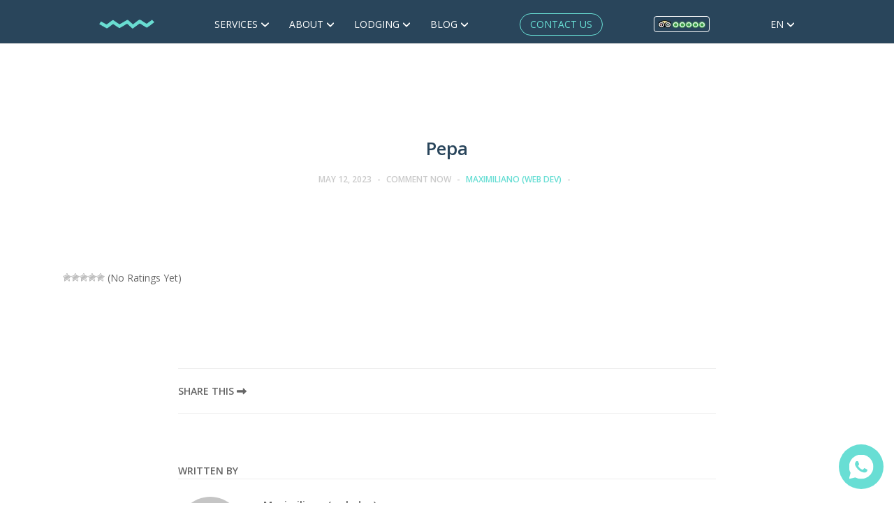

--- FILE ---
content_type: text/html; charset=UTF-8
request_url: https://wild-kitesurf-peru.com/big_fish/jorge/
body_size: 58757
content:
<!DOCTYPE html>
<html lang="en-US">
<head>
	<meta charset="UTF-8" />
	<!-- Global site tag (gtag.js) - Google Analytics -->
<script async src="https://www.googletagmanager.com/gtag/js?id=UA-32384804-1"></script>
<script>
  window.dataLayer = window.dataLayer || [];
  function gtag(){dataLayer.push(arguments);}
  gtag('js', new Date());

  gtag('config', 'UA-32384804-1');
</script>

<meta http-equiv="X-UA-Compatible" content="IE=edge">
	<link rel="pingback" href="https://wild-kitesurf-peru.com/xmlrpc.php" />

	<script async type="text/javascript">
		document.documentElement.className = 'js';
	</script>

  
	<meta name='robots' content='index, follow, max-image-preview:large, max-snippet:-1, max-video-preview:-1' />
<link rel="alternate" hreflang="en-us" href="https://wild-kitesurf-peru.com/big_fish/jorge/" />
<link rel="alternate" hreflang="es-es" href="https://wild-kitesurf-peru.com/es/big_fish/pepa/" />
<link rel="alternate" hreflang="x-default" href="https://wild-kitesurf-peru.com/big_fish/jorge/" />

<!-- Google Tag Manager for WordPress by gtm4wp.com -->
<script data-cfasync="false" data-pagespeed-no-defer>
	var gtm4wp_datalayer_name = "dataLayer";
	var dataLayer = dataLayer || [];
</script>
<!-- End Google Tag Manager for WordPress by gtm4wp.com --><script type="text/javascript">
			let jqueryParams=[],jQuery=function(r){return jqueryParams=[...jqueryParams,r],jQuery},$=function(r){return jqueryParams=[...jqueryParams,r],$};window.jQuery=jQuery,window.$=jQuery;let customHeadScripts=!1;jQuery.fn=jQuery.prototype={},$.fn=jQuery.prototype={},jQuery.noConflict=function(r){if(window.jQuery)return jQuery=window.jQuery,$=window.jQuery,customHeadScripts=!0,jQuery.noConflict},jQuery.ready=function(r){jqueryParams=[...jqueryParams,r]},$.ready=function(r){jqueryParams=[...jqueryParams,r]},jQuery.load=function(r){jqueryParams=[...jqueryParams,r]},$.load=function(r){jqueryParams=[...jqueryParams,r]},jQuery.fn.ready=function(r){jqueryParams=[...jqueryParams,r]},$.fn.ready=function(r){jqueryParams=[...jqueryParams,r]};</script>
	<!-- This site is optimized with the Yoast SEO plugin v26.8 - https://yoast.com/product/yoast-seo-wordpress/ -->
	<title>Pepa - Wild Kite Peru</title>
	<link rel="canonical" href="https://wild-kitesurf-peru.com/big_fish/jorge/" />
	<meta property="og:locale" content="en_US" />
	<meta property="og:type" content="article" />
	<meta property="og:title" content="Pepa - Wild Kite Peru" />
	<meta property="og:url" content="https://wild-kitesurf-peru.com/big_fish/jorge/" />
	<meta property="og:site_name" content="Wild Kite Peru" />
	<meta property="article:publisher" content="https://www.facebook.com/wildkiteperu/" />
	<meta property="article:modified_time" content="2023-05-23T21:30:07+00:00" />
	<meta name="twitter:card" content="summary_large_image" />
	<script type="application/ld+json" class="yoast-schema-graph">{"@context":"https://schema.org","@graph":[{"@type":"WebPage","@id":"https://wild-kitesurf-peru.com/big_fish/jorge/","url":"https://wild-kitesurf-peru.com/big_fish/jorge/","name":"Pepa - Wild Kite Peru","isPartOf":{"@id":"https://wild-kitesurf-peru.com/#website"},"datePublished":"2023-05-12T16:43:09+00:00","dateModified":"2023-05-23T21:30:07+00:00","breadcrumb":{"@id":"https://wild-kitesurf-peru.com/big_fish/jorge/#breadcrumb"},"inLanguage":"en-US","potentialAction":[{"@type":"ReadAction","target":["https://wild-kitesurf-peru.com/big_fish/jorge/"]}]},{"@type":"BreadcrumbList","@id":"https://wild-kitesurf-peru.com/big_fish/jorge/#breadcrumb","itemListElement":[{"@type":"ListItem","position":1,"name":"Home","item":"https://wild-kitesurf-peru.com/"},{"@type":"ListItem","position":2,"name":"Big Fishes","item":"https://wild-kitesurf-peru.com/big_fish/"},{"@type":"ListItem","position":3,"name":"Pepa"}]},{"@type":"WebSite","@id":"https://wild-kitesurf-peru.com/#website","url":"https://wild-kitesurf-peru.com/","name":"Wild Kite Peru","description":"A Kitesurfing Adventure","publisher":{"@id":"https://wild-kitesurf-peru.com/#organization"},"potentialAction":[{"@type":"SearchAction","target":{"@type":"EntryPoint","urlTemplate":"https://wild-kitesurf-peru.com/?s={search_term_string}"},"query-input":{"@type":"PropertyValueSpecification","valueRequired":true,"valueName":"search_term_string"}}],"inLanguage":"en-US"},{"@type":"Organization","@id":"https://wild-kitesurf-peru.com/#organization","name":"Wild Kite Peru","url":"https://wild-kitesurf-peru.com/","logo":{"@type":"ImageObject","inLanguage":"en-US","@id":"https://wild-kitesurf-peru.com/#/schema/logo/image/","url":"https://wild-kitesurf-peru.com/wp-content/uploads/2018/05/2018_WKP_logo_Transparent_200x174.png","contentUrl":"https://wild-kitesurf-peru.com/wp-content/uploads/2018/05/2018_WKP_logo_Transparent_200x174.png","width":200,"height":174,"caption":"Wild Kite Peru"},"image":{"@id":"https://wild-kitesurf-peru.com/#/schema/logo/image/"},"sameAs":["https://www.facebook.com/wildkiteperu/","https://www.instagram.com/wildkiteperu/","https://www.youtube.com/channel/UCP6mcy3rUP7HCig2q8csBvw"]}]}</script>
	<!-- / Yoast SEO plugin. -->


<link rel='dns-prefetch' href='//fonts.googleapis.com' />
<link rel="alternate" type="application/rss+xml" title="Wild Kite Peru &raquo; Feed" href="https://wild-kitesurf-peru.com/feed/" />
<link rel="alternate" type="application/rss+xml" title="Wild Kite Peru &raquo; Comments Feed" href="https://wild-kitesurf-peru.com/comments/feed/" />
<link rel="alternate" title="oEmbed (JSON)" type="application/json+oembed" href="https://wild-kitesurf-peru.com/wp-json/oembed/1.0/embed?url=https%3A%2F%2Fwild-kitesurf-peru.com%2Fbig_fish%2Fjorge%2F" />
<link rel="alternate" title="oEmbed (XML)" type="text/xml+oembed" href="https://wild-kitesurf-peru.com/wp-json/oembed/1.0/embed?url=https%3A%2F%2Fwild-kitesurf-peru.com%2Fbig_fish%2Fjorge%2F&#038;format=xml" />
<meta content="divi-child v." name="generator"/>
<link rel='stylesheet' id='wp-block-library-css' href='https://wild-kitesurf-peru.com/wp-includes/css/dist/block-library/style.min.css?ver=6.9' type='text/css' media='all' />
<style id='wp-block-library-theme-inline-css' type='text/css'>
.wp-block-audio :where(figcaption){color:#555;font-size:13px;text-align:center}.is-dark-theme .wp-block-audio :where(figcaption){color:#ffffffa6}.wp-block-audio{margin:0 0 1em}.wp-block-code{border:1px solid #ccc;border-radius:4px;font-family:Menlo,Consolas,monaco,monospace;padding:.8em 1em}.wp-block-embed :where(figcaption){color:#555;font-size:13px;text-align:center}.is-dark-theme .wp-block-embed :where(figcaption){color:#ffffffa6}.wp-block-embed{margin:0 0 1em}.blocks-gallery-caption{color:#555;font-size:13px;text-align:center}.is-dark-theme .blocks-gallery-caption{color:#ffffffa6}:root :where(.wp-block-image figcaption){color:#555;font-size:13px;text-align:center}.is-dark-theme :root :where(.wp-block-image figcaption){color:#ffffffa6}.wp-block-image{margin:0 0 1em}.wp-block-pullquote{border-bottom:4px solid;border-top:4px solid;color:currentColor;margin-bottom:1.75em}.wp-block-pullquote :where(cite),.wp-block-pullquote :where(footer),.wp-block-pullquote__citation{color:currentColor;font-size:.8125em;font-style:normal;text-transform:uppercase}.wp-block-quote{border-left:.25em solid;margin:0 0 1.75em;padding-left:1em}.wp-block-quote cite,.wp-block-quote footer{color:currentColor;font-size:.8125em;font-style:normal;position:relative}.wp-block-quote:where(.has-text-align-right){border-left:none;border-right:.25em solid;padding-left:0;padding-right:1em}.wp-block-quote:where(.has-text-align-center){border:none;padding-left:0}.wp-block-quote.is-large,.wp-block-quote.is-style-large,.wp-block-quote:where(.is-style-plain){border:none}.wp-block-search .wp-block-search__label{font-weight:700}.wp-block-search__button{border:1px solid #ccc;padding:.375em .625em}:where(.wp-block-group.has-background){padding:1.25em 2.375em}.wp-block-separator.has-css-opacity{opacity:.4}.wp-block-separator{border:none;border-bottom:2px solid;margin-left:auto;margin-right:auto}.wp-block-separator.has-alpha-channel-opacity{opacity:1}.wp-block-separator:not(.is-style-wide):not(.is-style-dots){width:100px}.wp-block-separator.has-background:not(.is-style-dots){border-bottom:none;height:1px}.wp-block-separator.has-background:not(.is-style-wide):not(.is-style-dots){height:2px}.wp-block-table{margin:0 0 1em}.wp-block-table td,.wp-block-table th{word-break:normal}.wp-block-table :where(figcaption){color:#555;font-size:13px;text-align:center}.is-dark-theme .wp-block-table :where(figcaption){color:#ffffffa6}.wp-block-video :where(figcaption){color:#555;font-size:13px;text-align:center}.is-dark-theme .wp-block-video :where(figcaption){color:#ffffffa6}.wp-block-video{margin:0 0 1em}:root :where(.wp-block-template-part.has-background){margin-bottom:0;margin-top:0;padding:1.25em 2.375em}
/*# sourceURL=/wp-includes/css/dist/block-library/theme.min.css */
</style>
<style id='presto-player-popup-trigger-style-inline-css' type='text/css'>
:where(.wp-block-presto-player-popup-trigger) {
  /* reduce specificity */
  display: grid;
  gap: 1rem;
  cursor: pointer;
}

/* Play icon overlay for popup image trigger variation */
:where(.presto-popup-image-trigger) {
  position: relative;
  cursor: pointer;
}

:where(.presto-popup-image-trigger)::before {
  content: "";
  position: absolute;
  top: 50%;
  left: 50%;
  transform: translate(-50%, -50%);
  width: 48px;
  height: 48px;
  background-image: url("/wp-content/plugins/presto-player/src/admin/blocks/blocks/popup-trigger/../../../../../img/play-button.svg");
  background-size: contain;
  background-repeat: no-repeat;
  background-position: center;
  z-index: 10;
  pointer-events: none;
}

:where(.presto-popup-image-trigger img) {
  display: block;
  width: 100%;
  height: auto;
  filter: brightness(0.5);
}
/*# sourceURL=https://wild-kitesurf-peru.com/wp-content/plugins/presto-player/src/admin/blocks/blocks/popup-trigger/style.css */
</style>
<style id='presto-player-popup-media-style-inline-css' type='text/css'>
.wp-block-presto-player-popup.is-selected .wp-block-presto-player-popup-media {
  display: initial;
}

.wp-block-presto-player-popup.has-child-selected .wp-block-presto-player-popup-media {
  display: initial;
}

.presto-popup__overlay {
  position: fixed;
  top: 0;
  left: 0;
  z-index: 100000;
  overflow: hidden;
  width: 100%;
  height: 100vh;
  box-sizing: border-box;
  padding: 0 5%;
  visibility: hidden;
  opacity: 0;
  display: flex;
  align-items: center;
  justify-content: center;
  transition:
    opacity 0.2s ease,
    visibility 0.2s ease;

  --presto-popup-media-width: 1280px;
  --presto-popup-background-color: rgba(0, 0, 0, 0.917);
}

.presto-popup--active {
  visibility: visible;
  opacity: 1;
}

.presto-popup--active .presto-popup__content {
  transform: scale(1);
}

.presto-popup__content {
  position: relative;
  z-index: 9999999999;
  width: 100%;
  max-width: var(--presto-popup-media-width);
  transform: scale(0.9);
  transition: transform 0.2s ease;
}

.presto-popup__close-button {
  position: absolute;
  top: calc(env(safe-area-inset-top) + 16px);
  right: calc(env(safe-area-inset-right) + 16px);
  padding: 0;
  cursor: pointer;
  z-index: 5000000;
  min-width: 24px;
  min-height: 24px;
  width: 24px;
  height: 24px;
  display: flex;
  align-items: center;
  justify-content: center;
  border: none;
  background: none;
  box-shadow: none;
  transition: opacity 0.2s ease;
}

.presto-popup__close-button:hover,
.presto-popup__close-button:focus {
  opacity: 0.8;
  background: none;
  border: none;
}

.presto-popup__close-button:not(:hover):not(:active):not(.has-background) {
  background: none;
  border: none;
}

.presto-popup__close-button svg {
  width: 24px;
  height: 24px;
  fill: white;
}

.presto-popup__scrim {
  width: 100%;
  height: 100%;
  position: absolute;
  z-index: 2000000;
  background-color: var(--presto-popup-background-color, rgb(255, 255, 255));
}

.presto-popup__speak {
  position: absolute;
  width: 1px;
  height: 1px;
  padding: 0;
  margin: -1px;
  overflow: hidden;
  clip: rect(0, 0, 0, 0);
  white-space: nowrap;
  border: 0;
}
/*# sourceURL=https://wild-kitesurf-peru.com/wp-content/plugins/presto-player/src/admin/blocks/blocks/popup-media/style.css */
</style>
<style id='safe-svg-svg-icon-style-inline-css' type='text/css'>
.safe-svg-cover{text-align:center}.safe-svg-cover .safe-svg-inside{display:inline-block;max-width:100%}.safe-svg-cover svg{fill:currentColor;height:100%;max-height:100%;max-width:100%;width:100%}

/*# sourceURL=https://wild-kitesurf-peru.com/wp-content/plugins/safe-svg/dist/safe-svg-block-frontend.css */
</style>
<link rel='stylesheet' id='wp-components-css' href='https://wild-kitesurf-peru.com/wp-includes/css/dist/components/style.min.css?ver=6.9' type='text/css' media='all' />
<link rel='stylesheet' id='wp-preferences-css' href='https://wild-kitesurf-peru.com/wp-includes/css/dist/preferences/style.min.css?ver=6.9' type='text/css' media='all' />
<link rel='stylesheet' id='wp-block-editor-css' href='https://wild-kitesurf-peru.com/wp-includes/css/dist/block-editor/style.min.css?ver=6.9' type='text/css' media='all' />
<link rel='stylesheet' id='popup-maker-block-library-style-css' href='https://wild-kitesurf-peru.com/wp-content/plugins/popup-maker/dist/packages/block-library-style.css?ver=dbea705cfafe089d65f1' type='text/css' media='all' />
<style id='global-styles-inline-css' type='text/css'>
:root{--wp--preset--aspect-ratio--square: 1;--wp--preset--aspect-ratio--4-3: 4/3;--wp--preset--aspect-ratio--3-4: 3/4;--wp--preset--aspect-ratio--3-2: 3/2;--wp--preset--aspect-ratio--2-3: 2/3;--wp--preset--aspect-ratio--16-9: 16/9;--wp--preset--aspect-ratio--9-16: 9/16;--wp--preset--color--black: #000000;--wp--preset--color--cyan-bluish-gray: #abb8c3;--wp--preset--color--white: #ffffff;--wp--preset--color--pale-pink: #f78da7;--wp--preset--color--vivid-red: #cf2e2e;--wp--preset--color--luminous-vivid-orange: #ff6900;--wp--preset--color--luminous-vivid-amber: #fcb900;--wp--preset--color--light-green-cyan: #7bdcb5;--wp--preset--color--vivid-green-cyan: #00d084;--wp--preset--color--pale-cyan-blue: #8ed1fc;--wp--preset--color--vivid-cyan-blue: #0693e3;--wp--preset--color--vivid-purple: #9b51e0;--wp--preset--gradient--vivid-cyan-blue-to-vivid-purple: linear-gradient(135deg,rgb(6,147,227) 0%,rgb(155,81,224) 100%);--wp--preset--gradient--light-green-cyan-to-vivid-green-cyan: linear-gradient(135deg,rgb(122,220,180) 0%,rgb(0,208,130) 100%);--wp--preset--gradient--luminous-vivid-amber-to-luminous-vivid-orange: linear-gradient(135deg,rgb(252,185,0) 0%,rgb(255,105,0) 100%);--wp--preset--gradient--luminous-vivid-orange-to-vivid-red: linear-gradient(135deg,rgb(255,105,0) 0%,rgb(207,46,46) 100%);--wp--preset--gradient--very-light-gray-to-cyan-bluish-gray: linear-gradient(135deg,rgb(238,238,238) 0%,rgb(169,184,195) 100%);--wp--preset--gradient--cool-to-warm-spectrum: linear-gradient(135deg,rgb(74,234,220) 0%,rgb(151,120,209) 20%,rgb(207,42,186) 40%,rgb(238,44,130) 60%,rgb(251,105,98) 80%,rgb(254,248,76) 100%);--wp--preset--gradient--blush-light-purple: linear-gradient(135deg,rgb(255,206,236) 0%,rgb(152,150,240) 100%);--wp--preset--gradient--blush-bordeaux: linear-gradient(135deg,rgb(254,205,165) 0%,rgb(254,45,45) 50%,rgb(107,0,62) 100%);--wp--preset--gradient--luminous-dusk: linear-gradient(135deg,rgb(255,203,112) 0%,rgb(199,81,192) 50%,rgb(65,88,208) 100%);--wp--preset--gradient--pale-ocean: linear-gradient(135deg,rgb(255,245,203) 0%,rgb(182,227,212) 50%,rgb(51,167,181) 100%);--wp--preset--gradient--electric-grass: linear-gradient(135deg,rgb(202,248,128) 0%,rgb(113,206,126) 100%);--wp--preset--gradient--midnight: linear-gradient(135deg,rgb(2,3,129) 0%,rgb(40,116,252) 100%);--wp--preset--font-size--small: 13px;--wp--preset--font-size--medium: 20px;--wp--preset--font-size--large: 36px;--wp--preset--font-size--x-large: 42px;--wp--preset--spacing--20: 0.44rem;--wp--preset--spacing--30: 0.67rem;--wp--preset--spacing--40: 1rem;--wp--preset--spacing--50: 1.5rem;--wp--preset--spacing--60: 2.25rem;--wp--preset--spacing--70: 3.38rem;--wp--preset--spacing--80: 5.06rem;--wp--preset--shadow--natural: 6px 6px 9px rgba(0, 0, 0, 0.2);--wp--preset--shadow--deep: 12px 12px 50px rgba(0, 0, 0, 0.4);--wp--preset--shadow--sharp: 6px 6px 0px rgba(0, 0, 0, 0.2);--wp--preset--shadow--outlined: 6px 6px 0px -3px rgb(255, 255, 255), 6px 6px rgb(0, 0, 0);--wp--preset--shadow--crisp: 6px 6px 0px rgb(0, 0, 0);}:root { --wp--style--global--content-size: 823px;--wp--style--global--wide-size: 1080px; }:where(body) { margin: 0; }.wp-site-blocks > .alignleft { float: left; margin-right: 2em; }.wp-site-blocks > .alignright { float: right; margin-left: 2em; }.wp-site-blocks > .aligncenter { justify-content: center; margin-left: auto; margin-right: auto; }:where(.is-layout-flex){gap: 0.5em;}:where(.is-layout-grid){gap: 0.5em;}.is-layout-flow > .alignleft{float: left;margin-inline-start: 0;margin-inline-end: 2em;}.is-layout-flow > .alignright{float: right;margin-inline-start: 2em;margin-inline-end: 0;}.is-layout-flow > .aligncenter{margin-left: auto !important;margin-right: auto !important;}.is-layout-constrained > .alignleft{float: left;margin-inline-start: 0;margin-inline-end: 2em;}.is-layout-constrained > .alignright{float: right;margin-inline-start: 2em;margin-inline-end: 0;}.is-layout-constrained > .aligncenter{margin-left: auto !important;margin-right: auto !important;}.is-layout-constrained > :where(:not(.alignleft):not(.alignright):not(.alignfull)){max-width: var(--wp--style--global--content-size);margin-left: auto !important;margin-right: auto !important;}.is-layout-constrained > .alignwide{max-width: var(--wp--style--global--wide-size);}body .is-layout-flex{display: flex;}.is-layout-flex{flex-wrap: wrap;align-items: center;}.is-layout-flex > :is(*, div){margin: 0;}body .is-layout-grid{display: grid;}.is-layout-grid > :is(*, div){margin: 0;}body{padding-top: 0px;padding-right: 0px;padding-bottom: 0px;padding-left: 0px;}:root :where(.wp-element-button, .wp-block-button__link){background-color: #32373c;border-width: 0;color: #fff;font-family: inherit;font-size: inherit;font-style: inherit;font-weight: inherit;letter-spacing: inherit;line-height: inherit;padding-top: calc(0.667em + 2px);padding-right: calc(1.333em + 2px);padding-bottom: calc(0.667em + 2px);padding-left: calc(1.333em + 2px);text-decoration: none;text-transform: inherit;}.has-black-color{color: var(--wp--preset--color--black) !important;}.has-cyan-bluish-gray-color{color: var(--wp--preset--color--cyan-bluish-gray) !important;}.has-white-color{color: var(--wp--preset--color--white) !important;}.has-pale-pink-color{color: var(--wp--preset--color--pale-pink) !important;}.has-vivid-red-color{color: var(--wp--preset--color--vivid-red) !important;}.has-luminous-vivid-orange-color{color: var(--wp--preset--color--luminous-vivid-orange) !important;}.has-luminous-vivid-amber-color{color: var(--wp--preset--color--luminous-vivid-amber) !important;}.has-light-green-cyan-color{color: var(--wp--preset--color--light-green-cyan) !important;}.has-vivid-green-cyan-color{color: var(--wp--preset--color--vivid-green-cyan) !important;}.has-pale-cyan-blue-color{color: var(--wp--preset--color--pale-cyan-blue) !important;}.has-vivid-cyan-blue-color{color: var(--wp--preset--color--vivid-cyan-blue) !important;}.has-vivid-purple-color{color: var(--wp--preset--color--vivid-purple) !important;}.has-black-background-color{background-color: var(--wp--preset--color--black) !important;}.has-cyan-bluish-gray-background-color{background-color: var(--wp--preset--color--cyan-bluish-gray) !important;}.has-white-background-color{background-color: var(--wp--preset--color--white) !important;}.has-pale-pink-background-color{background-color: var(--wp--preset--color--pale-pink) !important;}.has-vivid-red-background-color{background-color: var(--wp--preset--color--vivid-red) !important;}.has-luminous-vivid-orange-background-color{background-color: var(--wp--preset--color--luminous-vivid-orange) !important;}.has-luminous-vivid-amber-background-color{background-color: var(--wp--preset--color--luminous-vivid-amber) !important;}.has-light-green-cyan-background-color{background-color: var(--wp--preset--color--light-green-cyan) !important;}.has-vivid-green-cyan-background-color{background-color: var(--wp--preset--color--vivid-green-cyan) !important;}.has-pale-cyan-blue-background-color{background-color: var(--wp--preset--color--pale-cyan-blue) !important;}.has-vivid-cyan-blue-background-color{background-color: var(--wp--preset--color--vivid-cyan-blue) !important;}.has-vivid-purple-background-color{background-color: var(--wp--preset--color--vivid-purple) !important;}.has-black-border-color{border-color: var(--wp--preset--color--black) !important;}.has-cyan-bluish-gray-border-color{border-color: var(--wp--preset--color--cyan-bluish-gray) !important;}.has-white-border-color{border-color: var(--wp--preset--color--white) !important;}.has-pale-pink-border-color{border-color: var(--wp--preset--color--pale-pink) !important;}.has-vivid-red-border-color{border-color: var(--wp--preset--color--vivid-red) !important;}.has-luminous-vivid-orange-border-color{border-color: var(--wp--preset--color--luminous-vivid-orange) !important;}.has-luminous-vivid-amber-border-color{border-color: var(--wp--preset--color--luminous-vivid-amber) !important;}.has-light-green-cyan-border-color{border-color: var(--wp--preset--color--light-green-cyan) !important;}.has-vivid-green-cyan-border-color{border-color: var(--wp--preset--color--vivid-green-cyan) !important;}.has-pale-cyan-blue-border-color{border-color: var(--wp--preset--color--pale-cyan-blue) !important;}.has-vivid-cyan-blue-border-color{border-color: var(--wp--preset--color--vivid-cyan-blue) !important;}.has-vivid-purple-border-color{border-color: var(--wp--preset--color--vivid-purple) !important;}.has-vivid-cyan-blue-to-vivid-purple-gradient-background{background: var(--wp--preset--gradient--vivid-cyan-blue-to-vivid-purple) !important;}.has-light-green-cyan-to-vivid-green-cyan-gradient-background{background: var(--wp--preset--gradient--light-green-cyan-to-vivid-green-cyan) !important;}.has-luminous-vivid-amber-to-luminous-vivid-orange-gradient-background{background: var(--wp--preset--gradient--luminous-vivid-amber-to-luminous-vivid-orange) !important;}.has-luminous-vivid-orange-to-vivid-red-gradient-background{background: var(--wp--preset--gradient--luminous-vivid-orange-to-vivid-red) !important;}.has-very-light-gray-to-cyan-bluish-gray-gradient-background{background: var(--wp--preset--gradient--very-light-gray-to-cyan-bluish-gray) !important;}.has-cool-to-warm-spectrum-gradient-background{background: var(--wp--preset--gradient--cool-to-warm-spectrum) !important;}.has-blush-light-purple-gradient-background{background: var(--wp--preset--gradient--blush-light-purple) !important;}.has-blush-bordeaux-gradient-background{background: var(--wp--preset--gradient--blush-bordeaux) !important;}.has-luminous-dusk-gradient-background{background: var(--wp--preset--gradient--luminous-dusk) !important;}.has-pale-ocean-gradient-background{background: var(--wp--preset--gradient--pale-ocean) !important;}.has-electric-grass-gradient-background{background: var(--wp--preset--gradient--electric-grass) !important;}.has-midnight-gradient-background{background: var(--wp--preset--gradient--midnight) !important;}.has-small-font-size{font-size: var(--wp--preset--font-size--small) !important;}.has-medium-font-size{font-size: var(--wp--preset--font-size--medium) !important;}.has-large-font-size{font-size: var(--wp--preset--font-size--large) !important;}.has-x-large-font-size{font-size: var(--wp--preset--font-size--x-large) !important;}
:where(.wp-block-post-template.is-layout-flex){gap: 1.25em;}:where(.wp-block-post-template.is-layout-grid){gap: 1.25em;}
:where(.wp-block-term-template.is-layout-flex){gap: 1.25em;}:where(.wp-block-term-template.is-layout-grid){gap: 1.25em;}
:where(.wp-block-columns.is-layout-flex){gap: 2em;}:where(.wp-block-columns.is-layout-grid){gap: 2em;}
:root :where(.wp-block-pullquote){font-size: 1.5em;line-height: 1.6;}
/*# sourceURL=global-styles-inline-css */
</style>
<link rel='stylesheet' id='contact-form-7-css' href='https://wild-kitesurf-peru.com/wp-content/plugins/contact-form-7/includes/css/styles.css?ver=6.1.4' type='text/css' media='all' />
<link rel='stylesheet' id='dashicons-css' href='https://wild-kitesurf-peru.com/wp-includes/css/dashicons.min.css?ver=6.9' type='text/css' media='all' />
<link rel='stylesheet' id='wpmm_fontawesome_css-css' href='https://wild-kitesurf-peru.com/wp-content/plugins/wp-megamenu/assets/font-awesome-4.7.0/css/font-awesome.min.css?ver=4.7.0' type='text/css' media='all' />
<link rel='stylesheet' id='wpmm_css-css' href='https://wild-kitesurf-peru.com/wp-content/plugins/wp-megamenu/assets/css/wpmm.css?ver=1.4.2' type='text/css' media='all' />
<link rel='stylesheet' id='wp_megamenu_generated_css-css' href='https://wild-kitesurf-peru.com/wp-content/uploads/wp-megamenu/wp-megamenu.css?ver=1.4.2' type='text/css' media='all' />
<link rel='stylesheet' id='featuresbox_css-css' href='https://wild-kitesurf-peru.com/wp-content/plugins/wp-megamenu/addons/wpmm-featuresbox/wpmm-featuresbox.css?ver=1' type='text/css' media='all' />
<link rel='stylesheet' id='postgrid_css-css' href='https://wild-kitesurf-peru.com/wp-content/plugins/wp-megamenu/addons/wpmm-gridpost/wpmm-gridpost.css?ver=1' type='text/css' media='all' />
<link rel='stylesheet' id='wp-postratings-css' href='https://wild-kitesurf-peru.com/wp-content/plugins/wp-postratings/css/postratings-css.css?ver=1.91.2' type='text/css' media='all' />
<link rel='stylesheet' id='wpml-legacy-horizontal-list-0-css' href='https://wild-kitesurf-peru.com/wp-content/plugins/sitepress-multilingual-cms/templates/language-switchers/legacy-list-horizontal/style.min.css?ver=1' type='text/css' media='all' />
<style id='wpml-legacy-horizontal-list-0-inline-css' type='text/css'>
.wpml-ls-statics-shortcode_actions, .wpml-ls-statics-shortcode_actions .wpml-ls-sub-menu, .wpml-ls-statics-shortcode_actions a {border-color:#cdcdcd;}.wpml-ls-statics-shortcode_actions a, .wpml-ls-statics-shortcode_actions .wpml-ls-sub-menu a, .wpml-ls-statics-shortcode_actions .wpml-ls-sub-menu a:link, .wpml-ls-statics-shortcode_actions li:not(.wpml-ls-current-language) .wpml-ls-link, .wpml-ls-statics-shortcode_actions li:not(.wpml-ls-current-language) .wpml-ls-link:link {color:#444444;background-color:#ffffff;}.wpml-ls-statics-shortcode_actions .wpml-ls-sub-menu a:hover,.wpml-ls-statics-shortcode_actions .wpml-ls-sub-menu a:focus, .wpml-ls-statics-shortcode_actions .wpml-ls-sub-menu a:link:hover, .wpml-ls-statics-shortcode_actions .wpml-ls-sub-menu a:link:focus {color:#000000;background-color:#eeeeee;}.wpml-ls-statics-shortcode_actions .wpml-ls-current-language > a {color:#444444;background-color:#ffffff;}.wpml-ls-statics-shortcode_actions .wpml-ls-current-language:hover>a, .wpml-ls-statics-shortcode_actions .wpml-ls-current-language>a:focus {color:#000000;background-color:#eeeeee;}
/*# sourceURL=wpml-legacy-horizontal-list-0-inline-css */
</style>
<link rel='stylesheet' id='wpml-menu-item-0-css' href='https://wild-kitesurf-peru.com/wp-content/plugins/sitepress-multilingual-cms/templates/language-switchers/menu-item/style.min.css?ver=1' type='text/css' media='all' />
<link rel='stylesheet' id='popup-maker-site-css' href='//wild-kitesurf-peru.com/wp-content/uploads/pum/pum-site-styles.css?generated=1756309762&#038;ver=1.21.5' type='text/css' media='all' />
<link rel='stylesheet' id='open-sans-css' href='https://fonts.googleapis.com/css?family=Open+Sans%3A300italic%2C400italic%2C600italic%2C300%2C400%2C600&#038;subset=latin%2Clatin-ext&#038;display=fallback&#038;ver=6.9' type='text/css' media='all' />
<link rel='stylesheet' id='poppins-css' href='//fonts.googleapis.com/css?family=Poppins%3A100%2C100italic%2C200%2C200italic%2C300%2C300italic%2Cregular%2Citalic%2C500%2C500italic%2C600%2C600italic%2C700%2C700italic%2C800%2C800italic%2C900%2C900italic&#038;ver=1.4.2' type='text/css' media='all' />
<link rel='stylesheet' id='divi-style-parent-css' href='https://wild-kitesurf-peru.com/wp-content/themes/Divi/style-static.min.css?ver=4.27.4' type='text/css' media='all' />
<link rel='stylesheet' id='child-style-css' href='https://wild-kitesurf-peru.com/wp-content/themes/divi-child/style.css?ver=4.27.4' type='text/css' media='all' />
<link rel='stylesheet' id='divi-style-pum-css' href='https://wild-kitesurf-peru.com/wp-content/themes/divi-child/style.css?ver=4.27.4' type='text/css' media='all' />
<script type="text/javascript" src="https://wild-kitesurf-peru.com/wp-content/plugins/wp-megamenu/addons/wpmm-featuresbox/wpmm-featuresbox.js?ver=1" id="featuresbox-style-js"></script>
<script type="text/javascript" id="postgrid-style-js-extra">
/* <![CDATA[ */
var postgrid_ajax_load = {"ajax_url":"https://wild-kitesurf-peru.com/wp-admin/admin-ajax.php","redirecturl":"https://wild-kitesurf-peru.com/"};
//# sourceURL=postgrid-style-js-extra
/* ]]> */
</script>
<script type="text/javascript" src="https://wild-kitesurf-peru.com/wp-content/plugins/wp-megamenu/addons/wpmm-gridpost/wpmm-gridpost.js?ver=1" id="postgrid-style-js"></script>
<link rel="https://api.w.org/" href="https://wild-kitesurf-peru.com/wp-json/" /><link rel="EditURI" type="application/rsd+xml" title="RSD" href="https://wild-kitesurf-peru.com/xmlrpc.php?rsd" />
<link rel='shortlink' href='https://wild-kitesurf-peru.com/?p=12805' />
<meta name="generator" content="WPML ver:4.8.6 stt:1,4,3,2;" />
<style>.wp-megamenu-wrap &gt; ul.wp-megamenu &gt; li.wpmm_mega_menu &gt; .wpmm-strees-row-container 
                        &gt; ul.wp-megamenu-sub-menu { width: 100% !important;}.wp-megamenu &gt; li.wp-megamenu-item-3511.wpmm-item-fixed-width  &gt; ul.wp-megamenu-sub-menu { width: 100% !important;}.wpmm-nav-wrap ul.wp-megamenu&gt;li ul.wp-megamenu-sub-menu #wp-megamenu-item-3511&gt;a { }.wpmm-nav-wrap .wp-megamenu&gt;li&gt;ul.wp-megamenu-sub-menu li#wp-megamenu-item-3511&gt;a { }li#wp-megamenu-item-3511&gt; ul ul ul&gt; li { width: 100%; display: inline-block;} li#wp-megamenu-item-3511 a { }#wp-megamenu-item-3511&gt; .wp-megamenu-sub-menu { }.wp-megamenu-wrap &gt; ul.wp-megamenu &gt; li.wpmm_mega_menu &gt; .wpmm-strees-row-container 
                        &gt; ul.wp-megamenu-sub-menu { width: 100% !important;}.wp-megamenu &gt; li.wp-megamenu-item-3517.wpmm-item-fixed-width  &gt; ul.wp-megamenu-sub-menu { width: 100% !important;}.wpmm-nav-wrap ul.wp-megamenu&gt;li ul.wp-megamenu-sub-menu #wp-megamenu-item-3517&gt;a { }.wpmm-nav-wrap .wp-megamenu&gt;li&gt;ul.wp-megamenu-sub-menu li#wp-megamenu-item-3517&gt;a { }li#wp-megamenu-item-3517&gt; ul ul ul&gt; li { width: 100%; display: inline-block;} li#wp-megamenu-item-3517 a { }#wp-megamenu-item-3517&gt; .wp-megamenu-sub-menu { }.wp-megamenu-wrap &gt; ul.wp-megamenu &gt; li.wpmm_mega_menu &gt; .wpmm-strees-row-container 
                        &gt; ul.wp-megamenu-sub-menu { width: 100% !important;}.wp-megamenu &gt; li.wp-megamenu-item-3529.wpmm-item-fixed-width  &gt; ul.wp-megamenu-sub-menu { width: 100% !important;}.wpmm-nav-wrap ul.wp-megamenu&gt;li ul.wp-megamenu-sub-menu #wp-megamenu-item-3529&gt;a { }.wpmm-nav-wrap .wp-megamenu&gt;li&gt;ul.wp-megamenu-sub-menu li#wp-megamenu-item-3529&gt;a { }li#wp-megamenu-item-3529&gt; ul ul ul&gt; li { width: 100%; display: inline-block;} li#wp-megamenu-item-3529 a { }#wp-megamenu-item-3529&gt; .wp-megamenu-sub-menu { }.wp-megamenu-wrap &gt; ul.wp-megamenu &gt; li.wpmm_mega_menu &gt; .wpmm-strees-row-container 
                        &gt; ul.wp-megamenu-sub-menu { width: 100% !important;}.wp-megamenu &gt; li.wp-megamenu-item-3535.wpmm-item-fixed-width  &gt; ul.wp-megamenu-sub-menu { width: 100% !important;}.wpmm-nav-wrap ul.wp-megamenu&gt;li ul.wp-megamenu-sub-menu #wp-megamenu-item-3535&gt;a { }.wpmm-nav-wrap .wp-megamenu&gt;li&gt;ul.wp-megamenu-sub-menu li#wp-megamenu-item-3535&gt;a { }li#wp-megamenu-item-3535&gt; ul ul ul&gt; li { width: 100%; display: inline-block;} li#wp-megamenu-item-3535 a { }#wp-megamenu-item-3535&gt; .wp-megamenu-sub-menu { }.wp-megamenu-wrap &gt; ul.wp-megamenu &gt; li.wpmm_mega_menu &gt; .wpmm-strees-row-container 
                        &gt; ul.wp-megamenu-sub-menu { width: 100% !important;}.wp-megamenu &gt; li.wp-megamenu-item-3664.wpmm-item-fixed-width  &gt; ul.wp-megamenu-sub-menu { width: 100% !important;}.wpmm-nav-wrap ul.wp-megamenu&gt;li ul.wp-megamenu-sub-menu #wp-megamenu-item-3664&gt;a { }.wpmm-nav-wrap .wp-megamenu&gt;li&gt;ul.wp-megamenu-sub-menu li#wp-megamenu-item-3664&gt;a { }li#wp-megamenu-item-3664&gt; ul ul ul&gt; li { width: 100%; display: inline-block;} li#wp-megamenu-item-3664 a { }#wp-megamenu-item-3664&gt; .wp-megamenu-sub-menu { }.wp-megamenu-wrap &gt; ul.wp-megamenu &gt; li.wpmm_mega_menu &gt; .wpmm-strees-row-container 
                        &gt; ul.wp-megamenu-sub-menu { width: 100% !important;}.wp-megamenu &gt; li.wp-megamenu-item-3666.wpmm-item-fixed-width  &gt; ul.wp-megamenu-sub-menu { width: 100% !important;}.wpmm-nav-wrap ul.wp-megamenu&gt;li ul.wp-megamenu-sub-menu #wp-megamenu-item-3666&gt;a { }.wpmm-nav-wrap .wp-megamenu&gt;li&gt;ul.wp-megamenu-sub-menu li#wp-megamenu-item-3666&gt;a { }li#wp-megamenu-item-3666&gt; ul ul ul&gt; li { width: 100%; display: inline-block;} li#wp-megamenu-item-3666 a { }#wp-megamenu-item-3666&gt; .wp-megamenu-sub-menu { }.wp-megamenu-wrap &gt; ul.wp-megamenu &gt; li.wpmm_mega_menu &gt; .wpmm-strees-row-container 
                        &gt; ul.wp-megamenu-sub-menu { width: 100% !important;}.wp-megamenu &gt; li.wp-megamenu-item-3674.wpmm-item-fixed-width  &gt; ul.wp-megamenu-sub-menu { width: 100% !important;}.wpmm-nav-wrap ul.wp-megamenu&gt;li ul.wp-megamenu-sub-menu #wp-megamenu-item-3674&gt;a { }.wpmm-nav-wrap .wp-megamenu&gt;li&gt;ul.wp-megamenu-sub-menu li#wp-megamenu-item-3674&gt;a { }li#wp-megamenu-item-3674&gt; ul ul ul&gt; li { width: 100%; display: inline-block;} li#wp-megamenu-item-3674 a { }#wp-megamenu-item-3674&gt; .wp-megamenu-sub-menu { }.wp-megamenu-wrap &gt; ul.wp-megamenu &gt; li.wpmm_mega_menu &gt; .wpmm-strees-row-container 
                        &gt; ul.wp-megamenu-sub-menu { width: 100% !important;}.wp-megamenu &gt; li.wp-megamenu-item-3847.wpmm-item-fixed-width  &gt; ul.wp-megamenu-sub-menu { width: 100% !important;}.wpmm-nav-wrap ul.wp-megamenu&gt;li ul.wp-megamenu-sub-menu #wp-megamenu-item-3847&gt;a { }.wpmm-nav-wrap .wp-megamenu&gt;li&gt;ul.wp-megamenu-sub-menu li#wp-megamenu-item-3847&gt;a { }li#wp-megamenu-item-3847&gt; ul ul ul&gt; li { width: 100%; display: inline-block;} li#wp-megamenu-item-3847 a { }#wp-megamenu-item-3847&gt; .wp-megamenu-sub-menu { }.wp-megamenu-wrap &gt; ul.wp-megamenu &gt; li.wpmm_mega_menu &gt; .wpmm-strees-row-container 
                        &gt; ul.wp-megamenu-sub-menu { width: 100% !important;}.wp-megamenu &gt; li.wp-megamenu-item-3684.wpmm-item-fixed-width  &gt; ul.wp-megamenu-sub-menu { width: 100% !important;}.wpmm-nav-wrap ul.wp-megamenu&gt;li ul.wp-megamenu-sub-menu #wp-megamenu-item-3684&gt;a { }.wpmm-nav-wrap .wp-megamenu&gt;li&gt;ul.wp-megamenu-sub-menu li#wp-megamenu-item-3684&gt;a { }li#wp-megamenu-item-3684&gt; ul ul ul&gt; li { width: 100%; display: inline-block;} li#wp-megamenu-item-3684 a { }#wp-megamenu-item-3684&gt; .wp-megamenu-sub-menu { }.wp-megamenu-wrap &gt; ul.wp-megamenu &gt; li.wpmm_mega_menu &gt; .wpmm-strees-row-container 
                        &gt; ul.wp-megamenu-sub-menu { width: 100% !important;}.wp-megamenu &gt; li.wp-megamenu-item-3686.wpmm-item-fixed-width  &gt; ul.wp-megamenu-sub-menu { width: 100% !important;}.wpmm-nav-wrap ul.wp-megamenu&gt;li ul.wp-megamenu-sub-menu #wp-megamenu-item-3686&gt;a { }.wpmm-nav-wrap .wp-megamenu&gt;li&gt;ul.wp-megamenu-sub-menu li#wp-megamenu-item-3686&gt;a { }li#wp-megamenu-item-3686&gt; ul ul ul&gt; li { width: 100%; display: inline-block;} li#wp-megamenu-item-3686 a { }#wp-megamenu-item-3686&gt; .wp-megamenu-sub-menu { }.wp-megamenu-wrap &gt; ul.wp-megamenu &gt; li.wpmm_mega_menu &gt; .wpmm-strees-row-container 
                        &gt; ul.wp-megamenu-sub-menu { width: 100% !important;}.wp-megamenu &gt; li.wp-megamenu-item-6799.wpmm-item-fixed-width  &gt; ul.wp-megamenu-sub-menu { width: 100% !important;}.wpmm-nav-wrap ul.wp-megamenu&gt;li ul.wp-megamenu-sub-menu #wp-megamenu-item-6799&gt;a { }.wpmm-nav-wrap .wp-megamenu&gt;li&gt;ul.wp-megamenu-sub-menu li#wp-megamenu-item-6799&gt;a { }li#wp-megamenu-item-6799&gt; ul ul ul&gt; li { width: 100%; display: inline-block;} li#wp-megamenu-item-6799 a { }#wp-megamenu-item-6799&gt; .wp-megamenu-sub-menu { }.wp-megamenu-wrap &gt; ul.wp-megamenu &gt; li.wpmm_mega_menu &gt; .wpmm-strees-row-container 
                        &gt; ul.wp-megamenu-sub-menu { width: 100% !important;}.wp-megamenu &gt; li.wp-megamenu-item-6805.wpmm-item-fixed-width  &gt; ul.wp-megamenu-sub-menu { width: 100% !important;}.wpmm-nav-wrap ul.wp-megamenu&gt;li ul.wp-megamenu-sub-menu #wp-megamenu-item-6805&gt;a { }.wpmm-nav-wrap .wp-megamenu&gt;li&gt;ul.wp-megamenu-sub-menu li#wp-megamenu-item-6805&gt;a { }li#wp-megamenu-item-6805&gt; ul ul ul&gt; li { width: 100%; display: inline-block;} li#wp-megamenu-item-6805 a { }#wp-megamenu-item-6805&gt; .wp-megamenu-sub-menu { }.wp-megamenu-wrap &gt; ul.wp-megamenu &gt; li.wpmm_mega_menu &gt; .wpmm-strees-row-container 
                        &gt; ul.wp-megamenu-sub-menu { width: 100% !important;}.wp-megamenu &gt; li.wp-megamenu-item-3700.wpmm-item-fixed-width  &gt; ul.wp-megamenu-sub-menu { width: 100% !important;}.wpmm-nav-wrap ul.wp-megamenu&gt;li ul.wp-megamenu-sub-menu #wp-megamenu-item-3700&gt;a { }.wpmm-nav-wrap .wp-megamenu&gt;li&gt;ul.wp-megamenu-sub-menu li#wp-megamenu-item-3700&gt;a { }li#wp-megamenu-item-3700&gt; ul ul ul&gt; li { width: 100%; display: inline-block;} li#wp-megamenu-item-3700 a { }#wp-megamenu-item-3700&gt; .wp-megamenu-sub-menu { }.wp-megamenu-wrap &gt; ul.wp-megamenu &gt; li.wpmm_mega_menu &gt; .wpmm-strees-row-container 
                        &gt; ul.wp-megamenu-sub-menu { width: 100% !important;}.wp-megamenu &gt; li.wp-megamenu-item-3702.wpmm-item-fixed-width  &gt; ul.wp-megamenu-sub-menu { width: 100% !important;}.wpmm-nav-wrap ul.wp-megamenu&gt;li ul.wp-megamenu-sub-menu #wp-megamenu-item-3702&gt;a { }.wpmm-nav-wrap .wp-megamenu&gt;li&gt;ul.wp-megamenu-sub-menu li#wp-megamenu-item-3702&gt;a { }li#wp-megamenu-item-3702&gt; ul ul ul&gt; li { width: 100%; display: inline-block;} li#wp-megamenu-item-3702 a { }#wp-megamenu-item-3702&gt; .wp-megamenu-sub-menu { }.wp-megamenu-wrap &gt; ul.wp-megamenu &gt; li.wpmm_mega_menu &gt; .wpmm-strees-row-container 
                        &gt; ul.wp-megamenu-sub-menu { width: 100% !important;}.wp-megamenu &gt; li.wp-megamenu-item-3701.wpmm-item-fixed-width  &gt; ul.wp-megamenu-sub-menu { width: 100% !important;}.wpmm-nav-wrap ul.wp-megamenu&gt;li ul.wp-megamenu-sub-menu #wp-megamenu-item-3701&gt;a { }.wpmm-nav-wrap .wp-megamenu&gt;li&gt;ul.wp-megamenu-sub-menu li#wp-megamenu-item-3701&gt;a { }li#wp-megamenu-item-3701&gt; ul ul ul&gt; li { width: 100%; display: inline-block;} li#wp-megamenu-item-3701 a { }#wp-megamenu-item-3701&gt; .wp-megamenu-sub-menu { }.wp-megamenu-wrap &gt; ul.wp-megamenu &gt; li.wpmm_mega_menu &gt; .wpmm-strees-row-container 
                        &gt; ul.wp-megamenu-sub-menu { width: 100% !important;}.wp-megamenu &gt; li.wp-megamenu-item-3699.wpmm-item-fixed-width  &gt; ul.wp-megamenu-sub-menu { width: 100% !important;}.wpmm-nav-wrap ul.wp-megamenu&gt;li ul.wp-megamenu-sub-menu #wp-megamenu-item-3699&gt;a { }.wpmm-nav-wrap .wp-megamenu&gt;li&gt;ul.wp-megamenu-sub-menu li#wp-megamenu-item-3699&gt;a { }li#wp-megamenu-item-3699&gt; ul ul ul&gt; li { width: 100%; display: inline-block;} li#wp-megamenu-item-3699 a { }#wp-megamenu-item-3699&gt; .wp-megamenu-sub-menu { }.wp-megamenu-wrap &gt; ul.wp-megamenu &gt; li.wpmm_mega_menu &gt; .wpmm-strees-row-container 
                        &gt; ul.wp-megamenu-sub-menu { width: 100% !important;}.wp-megamenu &gt; li.wp-megamenu-item-3703.wpmm-item-fixed-width  &gt; ul.wp-megamenu-sub-menu { width: 100% !important;}.wpmm-nav-wrap ul.wp-megamenu&gt;li ul.wp-megamenu-sub-menu #wp-megamenu-item-3703&gt;a { }.wpmm-nav-wrap .wp-megamenu&gt;li&gt;ul.wp-megamenu-sub-menu li#wp-megamenu-item-3703&gt;a { }li#wp-megamenu-item-3703&gt; ul ul ul&gt; li { width: 100%; display: inline-block;} li#wp-megamenu-item-3703 a { }#wp-megamenu-item-3703&gt; .wp-megamenu-sub-menu { }.wp-megamenu-wrap &gt; ul.wp-megamenu &gt; li.wpmm_mega_menu &gt; .wpmm-strees-row-container 
                        &gt; ul.wp-megamenu-sub-menu { width: 100% !important;}.wp-megamenu &gt; li.wp-megamenu-item-3539.wpmm-item-fixed-width  &gt; ul.wp-megamenu-sub-menu { width: 100% !important;}.wpmm-nav-wrap ul.wp-megamenu&gt;li ul.wp-megamenu-sub-menu #wp-megamenu-item-3539&gt;a { }.wpmm-nav-wrap .wp-megamenu&gt;li&gt;ul.wp-megamenu-sub-menu li#wp-megamenu-item-3539&gt;a { }li#wp-megamenu-item-3539&gt; ul ul ul&gt; li { width: 100%; display: inline-block;} li#wp-megamenu-item-3539 a { }#wp-megamenu-item-3539&gt; .wp-megamenu-sub-menu { }.wp-megamenu-wrap &gt; ul.wp-megamenu &gt; li.wpmm_mega_menu &gt; .wpmm-strees-row-container 
                        &gt; ul.wp-megamenu-sub-menu { width: 100% !important;}.wp-megamenu &gt; li.wp-megamenu-item-3540.wpmm-item-fixed-width  &gt; ul.wp-megamenu-sub-menu { width: 100% !important;}.wpmm-nav-wrap ul.wp-megamenu&gt;li ul.wp-megamenu-sub-menu #wp-megamenu-item-3540&gt;a { }.wpmm-nav-wrap .wp-megamenu&gt;li&gt;ul.wp-megamenu-sub-menu li#wp-megamenu-item-3540&gt;a { }li#wp-megamenu-item-3540&gt; ul ul ul&gt; li { width: 100%; display: inline-block;} li#wp-megamenu-item-3540 a { }#wp-megamenu-item-3540&gt; .wp-megamenu-sub-menu { }.wp-megamenu-wrap &gt; ul.wp-megamenu &gt; li.wpmm_mega_menu &gt; .wpmm-strees-row-container 
                        &gt; ul.wp-megamenu-sub-menu { width: 100% !important;}.wp-megamenu &gt; li.wp-megamenu-item-3683.wpmm-item-fixed-width  &gt; ul.wp-megamenu-sub-menu { width: 100% !important;}.wpmm-nav-wrap ul.wp-megamenu&gt;li ul.wp-megamenu-sub-menu #wp-megamenu-item-3683&gt;a { }.wpmm-nav-wrap .wp-megamenu&gt;li&gt;ul.wp-megamenu-sub-menu li#wp-megamenu-item-3683&gt;a { }li#wp-megamenu-item-3683&gt; ul ul ul&gt; li { width: 100%; display: inline-block;} li#wp-megamenu-item-3683 a { }#wp-megamenu-item-3683&gt; .wp-megamenu-sub-menu { }.wp-megamenu-wrap &gt; ul.wp-megamenu &gt; li.wpmm_mega_menu &gt; .wpmm-strees-row-container 
                        &gt; ul.wp-megamenu-sub-menu { width: 100% !important;}.wp-megamenu &gt; li.wp-megamenu-item-3680.wpmm-item-fixed-width  &gt; ul.wp-megamenu-sub-menu { width: 100% !important;}.wpmm-nav-wrap ul.wp-megamenu&gt;li ul.wp-megamenu-sub-menu #wp-megamenu-item-3680&gt;a { }.wpmm-nav-wrap .wp-megamenu&gt;li&gt;ul.wp-megamenu-sub-menu li#wp-megamenu-item-3680&gt;a { }li#wp-megamenu-item-3680&gt; ul ul ul&gt; li { width: 100%; display: inline-block;} li#wp-megamenu-item-3680 a { }#wp-megamenu-item-3680&gt; .wp-megamenu-sub-menu { }.wp-megamenu-wrap &gt; ul.wp-megamenu &gt; li.wpmm_mega_menu &gt; .wpmm-strees-row-container 
                        &gt; ul.wp-megamenu-sub-menu { width: 100% !important;}.wp-megamenu &gt; li.wp-megamenu-item-3679.wpmm-item-fixed-width  &gt; ul.wp-megamenu-sub-menu { width: 100% !important;}.wpmm-nav-wrap ul.wp-megamenu&gt;li ul.wp-megamenu-sub-menu #wp-megamenu-item-3679&gt;a { }.wpmm-nav-wrap .wp-megamenu&gt;li&gt;ul.wp-megamenu-sub-menu li#wp-megamenu-item-3679&gt;a { }li#wp-megamenu-item-3679&gt; ul ul ul&gt; li { width: 100%; display: inline-block;} li#wp-megamenu-item-3679 a { }#wp-megamenu-item-3679&gt; .wp-megamenu-sub-menu { }.wp-megamenu-wrap &gt; ul.wp-megamenu &gt; li.wpmm_mega_menu &gt; .wpmm-strees-row-container 
                        &gt; ul.wp-megamenu-sub-menu { width: 100% !important;}.wp-megamenu &gt; li.wp-megamenu-item-3682.wpmm-item-fixed-width  &gt; ul.wp-megamenu-sub-menu { width: 100% !important;}.wpmm-nav-wrap ul.wp-megamenu&gt;li ul.wp-megamenu-sub-menu #wp-megamenu-item-3682&gt;a { }.wpmm-nav-wrap .wp-megamenu&gt;li&gt;ul.wp-megamenu-sub-menu li#wp-megamenu-item-3682&gt;a { }li#wp-megamenu-item-3682&gt; ul ul ul&gt; li { width: 100%; display: inline-block;} li#wp-megamenu-item-3682 a { }#wp-megamenu-item-3682&gt; .wp-megamenu-sub-menu { }.wp-megamenu-wrap &gt; ul.wp-megamenu &gt; li.wpmm_mega_menu &gt; .wpmm-strees-row-container 
                        &gt; ul.wp-megamenu-sub-menu { width: 100% !important;}.wp-megamenu &gt; li.wp-megamenu-item-3681.wpmm-item-fixed-width  &gt; ul.wp-megamenu-sub-menu { width: 100% !important;}.wpmm-nav-wrap ul.wp-megamenu&gt;li ul.wp-megamenu-sub-menu #wp-megamenu-item-3681&gt;a { }.wpmm-nav-wrap .wp-megamenu&gt;li&gt;ul.wp-megamenu-sub-menu li#wp-megamenu-item-3681&gt;a { }li#wp-megamenu-item-3681&gt; ul ul ul&gt; li { width: 100%; display: inline-block;} li#wp-megamenu-item-3681 a { }#wp-megamenu-item-3681&gt; .wp-megamenu-sub-menu { }.wp-megamenu-wrap &gt; ul.wp-megamenu &gt; li.wpmm_mega_menu &gt; .wpmm-strees-row-container 
                        &gt; ul.wp-megamenu-sub-menu { width: 100% !important;}.wp-megamenu &gt; li.wp-megamenu-item-9841.wpmm-item-fixed-width  &gt; ul.wp-megamenu-sub-menu { width: 100% !important;}.wpmm-nav-wrap ul.wp-megamenu&gt;li ul.wp-megamenu-sub-menu #wp-megamenu-item-9841&gt;a { }.wpmm-nav-wrap .wp-megamenu&gt;li&gt;ul.wp-megamenu-sub-menu li#wp-megamenu-item-9841&gt;a { }li#wp-megamenu-item-9841&gt; ul ul ul&gt; li { width: 100%; display: inline-block;} li#wp-megamenu-item-9841 a { }#wp-megamenu-item-9841&gt; .wp-megamenu-sub-menu { }.wp-megamenu-wrap &gt; ul.wp-megamenu &gt; li.wpmm_mega_menu &gt; .wpmm-strees-row-container 
                        &gt; ul.wp-megamenu-sub-menu { width: 100% !important;}.wp-megamenu &gt; li.wp-megamenu-item-9860.wpmm-item-fixed-width  &gt; ul.wp-megamenu-sub-menu { width: 100% !important;}.wpmm-nav-wrap ul.wp-megamenu&gt;li ul.wp-megamenu-sub-menu #wp-megamenu-item-9860&gt;a { }.wpmm-nav-wrap .wp-megamenu&gt;li&gt;ul.wp-megamenu-sub-menu li#wp-megamenu-item-9860&gt;a { }li#wp-megamenu-item-9860&gt; ul ul ul&gt; li { width: 100%; display: inline-block;} li#wp-megamenu-item-9860 a { }#wp-megamenu-item-9860&gt; .wp-megamenu-sub-menu { }.wp-megamenu-wrap &gt; ul.wp-megamenu &gt; li.wpmm_mega_menu &gt; .wpmm-strees-row-container 
                        &gt; ul.wp-megamenu-sub-menu { width: 100% !important;}.wp-megamenu &gt; li.wp-megamenu-item-9865.wpmm-item-fixed-width  &gt; ul.wp-megamenu-sub-menu { width: 100% !important;}.wpmm-nav-wrap ul.wp-megamenu&gt;li ul.wp-megamenu-sub-menu #wp-megamenu-item-9865&gt;a { }.wpmm-nav-wrap .wp-megamenu&gt;li&gt;ul.wp-megamenu-sub-menu li#wp-megamenu-item-9865&gt;a { }li#wp-megamenu-item-9865&gt; ul ul ul&gt; li { width: 100%; display: inline-block;} li#wp-megamenu-item-9865 a { }#wp-megamenu-item-9865&gt; .wp-megamenu-sub-menu { }.wp-megamenu-wrap &gt; ul.wp-megamenu &gt; li.wpmm_mega_menu &gt; .wpmm-strees-row-container 
                        &gt; ul.wp-megamenu-sub-menu { width: 100% !important;}.wp-megamenu &gt; li.wp-megamenu-item-10438.wpmm-item-fixed-width  &gt; ul.wp-megamenu-sub-menu { width: 100% !important;}.wpmm-nav-wrap ul.wp-megamenu&gt;li ul.wp-megamenu-sub-menu #wp-megamenu-item-10438&gt;a { }.wpmm-nav-wrap .wp-megamenu&gt;li&gt;ul.wp-megamenu-sub-menu li#wp-megamenu-item-10438&gt;a { }li#wp-megamenu-item-10438&gt; ul ul ul&gt; li { width: 100%; display: inline-block;} li#wp-megamenu-item-10438 a { }#wp-megamenu-item-10438&gt; .wp-megamenu-sub-menu { }.wp-megamenu-wrap &gt; ul.wp-megamenu &gt; li.wpmm_mega_menu &gt; .wpmm-strees-row-container 
                        &gt; ul.wp-megamenu-sub-menu { width: 100% !important;}.wp-megamenu &gt; li.wp-megamenu-item-10443.wpmm-item-fixed-width  &gt; ul.wp-megamenu-sub-menu { width: 100% !important;}.wpmm-nav-wrap ul.wp-megamenu&gt;li ul.wp-megamenu-sub-menu #wp-megamenu-item-10443&gt;a { }.wpmm-nav-wrap .wp-megamenu&gt;li&gt;ul.wp-megamenu-sub-menu li#wp-megamenu-item-10443&gt;a { }li#wp-megamenu-item-10443&gt; ul ul ul&gt; li { width: 100%; display: inline-block;} li#wp-megamenu-item-10443 a { }#wp-megamenu-item-10443&gt; .wp-megamenu-sub-menu { }.wp-megamenu-wrap &gt; ul.wp-megamenu &gt; li.wpmm_mega_menu &gt; .wpmm-strees-row-container 
                        &gt; ul.wp-megamenu-sub-menu { width: 100% !important;}.wp-megamenu &gt; li.wp-megamenu-item-11929.wpmm-item-fixed-width  &gt; ul.wp-megamenu-sub-menu { width: 100% !important;}.wpmm-nav-wrap ul.wp-megamenu&gt;li ul.wp-megamenu-sub-menu #wp-megamenu-item-11929&gt;a { }.wpmm-nav-wrap .wp-megamenu&gt;li&gt;ul.wp-megamenu-sub-menu li#wp-megamenu-item-11929&gt;a { }li#wp-megamenu-item-11929&gt; ul ul ul&gt; li { width: 100%; display: inline-block;} li#wp-megamenu-item-11929 a { }#wp-megamenu-item-11929&gt; .wp-megamenu-sub-menu { }.wp-megamenu-wrap &gt; ul.wp-megamenu &gt; li.wpmm_mega_menu &gt; .wpmm-strees-row-container 
                        &gt; ul.wp-megamenu-sub-menu { width: 100% !important;}.wp-megamenu &gt; li.wp-megamenu-item-11923.wpmm-item-fixed-width  &gt; ul.wp-megamenu-sub-menu { width: 100% !important;}.wpmm-nav-wrap ul.wp-megamenu&gt;li ul.wp-megamenu-sub-menu #wp-megamenu-item-11923&gt;a { }.wpmm-nav-wrap .wp-megamenu&gt;li&gt;ul.wp-megamenu-sub-menu li#wp-megamenu-item-11923&gt;a { }li#wp-megamenu-item-11923&gt; ul ul ul&gt; li { width: 100%; display: inline-block;} li#wp-megamenu-item-11923 a { }#wp-megamenu-item-11923&gt; .wp-megamenu-sub-menu { }.wp-megamenu-wrap &gt; ul.wp-megamenu &gt; li.wpmm_mega_menu &gt; .wpmm-strees-row-container 
                        &gt; ul.wp-megamenu-sub-menu { width: 100% !important;}.wp-megamenu &gt; li.wp-megamenu-item-10444.wpmm-item-fixed-width  &gt; ul.wp-megamenu-sub-menu { width: 100% !important;}.wpmm-nav-wrap ul.wp-megamenu&gt;li ul.wp-megamenu-sub-menu #wp-megamenu-item-10444&gt;a { }.wpmm-nav-wrap .wp-megamenu&gt;li&gt;ul.wp-megamenu-sub-menu li#wp-megamenu-item-10444&gt;a { }li#wp-megamenu-item-10444&gt; ul ul ul&gt; li { width: 100%; display: inline-block;} li#wp-megamenu-item-10444 a { }#wp-megamenu-item-10444&gt; .wp-megamenu-sub-menu { }</style><style></style>
<!-- Google Tag Manager for WordPress by gtm4wp.com -->
<!-- GTM Container placement set to automatic -->
<script data-cfasync="false" data-pagespeed-no-defer type="text/javascript">
	var dataLayer_content = {"pagePostType":"big_fish","pagePostType2":"single-big_fish","pagePostAuthor":"Maximiliano (web dev)"};
	dataLayer.push( dataLayer_content );
</script>
<script data-cfasync="false" data-pagespeed-no-defer type="text/javascript">
(function(w,d,s,l,i){w[l]=w[l]||[];w[l].push({'gtm.start':
new Date().getTime(),event:'gtm.js'});var f=d.getElementsByTagName(s)[0],
j=d.createElement(s),dl=l!='dataLayer'?'&l='+l:'';j.async=true;j.src=
'//www.googletagmanager.com/gtm.js?id='+i+dl;f.parentNode.insertBefore(j,f);
})(window,document,'script','dataLayer','GTM-KDHVDZ6');
</script>
<!-- End Google Tag Manager for WordPress by gtm4wp.com -->		<script>
			document.documentElement.className = document.documentElement.className.replace( 'no-js', 'js' );
		</script>
		<meta name="viewport" content="width=device-width, initial-scale=1.0, maximum-scale=1.0, user-scalable=0" /><meta name="generator" content="Elementor 3.33.4; features: additional_custom_breakpoints; settings: css_print_method-external, google_font-enabled, font_display-swap">
			<style>
				.e-con.e-parent:nth-of-type(n+4):not(.e-lazyloaded):not(.e-no-lazyload),
				.e-con.e-parent:nth-of-type(n+4):not(.e-lazyloaded):not(.e-no-lazyload) * {
					background-image: none !important;
				}
				@media screen and (max-height: 1024px) {
					.e-con.e-parent:nth-of-type(n+3):not(.e-lazyloaded):not(.e-no-lazyload),
					.e-con.e-parent:nth-of-type(n+3):not(.e-lazyloaded):not(.e-no-lazyload) * {
						background-image: none !important;
					}
				}
				@media screen and (max-height: 640px) {
					.e-con.e-parent:nth-of-type(n+2):not(.e-lazyloaded):not(.e-no-lazyload),
					.e-con.e-parent:nth-of-type(n+2):not(.e-lazyloaded):not(.e-no-lazyload) * {
						background-image: none !important;
					}
				}
			</style>
			<!-- Google tag (gtag.js) -->
<script async src="https://www.googletagmanager.com/gtag/js?id=AW-1006644080"></script>
<script>
  window.dataLayer = window.dataLayer || [];
  function gtag(){dataLayer.push(arguments);}
  gtag('js', new Date());

  gtag('config', 'AW-1006644080');
</script><script>document.addEventListener("DOMContentLoaded", function() {
    // Lista de URLs en las que el código debería ejecutarse
    var targetUrls = [
        "https://wild-kitesurf-peru.com/de/",
        "https://wild-kitesurf-peru.com/de/the-blog/",
        "https://wild-kitesurf-peru.com/de/choose-your-accommodation/",
        "https://wild-kitesurf-peru.com/de/kitesurf-school-mancora/"
    ];
    
    // Verificar si la URL actual está en la lista de URLs objetivo
    if (targetUrls.includes(window.location.href)) {
        // Lista de IDs de los ítems del menú y sus nuevos textos
        var menuItems = [
            { id: "wp-megamenu-item-9841", newText: "HEIM" },
            { id: "wp-megamenu-item-3511", newText: "DIENSTLEISTUNGEN" },
            { id: "wp-megamenu-item-3517", newText: "Um" },
            { id: "wp-megamenu-item-3529", newText: "Unterkunft" },
            { id: "wp-megamenu-item-3535", newText: "Der Blog" },
            { id: "wp-megamenu-item-3539", newText: "Kontaktiere uns" },
            { id: "wp-megamenu-item-3537", newText: "UNSER WAVE-KITESURF-BLOG" },
            { id: "wp-megamenu-item-3531", newText: "Unser Hotel-Club" },
            { id: "wp-megamenu-item-3532", newText: "LUXUSHOTEL" },
            { id: "wp-megamenu-item-3533", newText: "HAUSMIETE" },
            { id: "wp-megamenu-item-3534", newText: "GASTHAUS" },
            // Services
            { id: "wp-megamenu-item-9199", newText: "Kitesurfschule Mancora" },
            { id: "wp-megamenu-item-9200", newText: "Kitesurf-Wellencamp" },
            { id: "wp-megamenu-item-9201", newText: "Stand Up Paddle Mancora Club" },
            { id: "wp-megamenu-item-3515", newText: "Mancora Surfcamp" },
            { id: "wp-megamenu-item-9202", newText: "Ausrüstungsverleih" },
            // UM FAQ
            { id: "wp-megamenu-item-3526", newText: "WIE KOMMT MAN NACH MANCORA?" },
            { id: "wp-megamenu-item-3527", newText: "WANN KOMMEN SIE AM BESTEN?" },
            { id: "wp-megamenu-item-5651", newText: "Ist der Ort für meinen Partner geeignet?" },
            { id: "wp-megamenu-item-9777", newText: "13 tolle Aktivitäten in Mancora, Peru" },
            { id: "wp-megamenu-item-9362", newText: "WARUM DIE PERUISCHE NORDKÜSTE WÄHLEN?" },
            { id: "wp-megamenu-item-3524", newText: "7 IDEEN EINES KITE-TRIPS NACH PERU" },
            // Um
            { id: "wp-megamenu-item-3520", newText: "Triff das Team" },
            { id: "wp-megamenu-item-3521", newText: "WIE WIR ES MACHEN?" },
            // Top titles
            { id: "wp-megamenu-item-3512", newText: "Dienstleistungen" },
            { id: "wp-megamenu-item-9203", newText: "ÜBER UNS" },
            { id: "wp-megamenu-item-3522", newText: "Ressourcen" },
            { id: "wp-megamenu-item-3530", newText: "WÄHLEN SIE IHRE UNTERKUNFT" },
            { id: "wp-megamenu-item-3536", newText: "der Blog" }
        ];
        
        // Iterar sobre cada objeto en la lista
        menuItems.forEach(function(item) {
            // Seleccionar el elemento con el ID actual
            var menuItem = document.getElementById(item.id);
            
            // Verificar si el ítem del menú existe
            if (menuItem) {
                // Seleccionar el <a> dentro del ítem del menú
                var menuLink = menuItem.querySelector("a");
                
                // Verificar si el <a> existe
                if (menuLink) {
                    // Cambiar el texto del <a>
                    menuLink.textContent = item.newText;
                }
            }
        });
    }
});
</script><meta name="google-site-verification" content="FCpZWoPFd9XJioeBKRGF-YIUaxSBxJfBPC2DuizZv6o" /><link rel="stylesheet" type="text/css" href="https://cdn.jsdelivr.net/npm/slick-carousel@1.8.1/slick/slick.css">
<link rel="stylesheet" id="poppins-css" href="//fonts.googleapis.com/css?family=Poppins%3A100%2C100italic%2C200%2C200italic%2C300%2C300italic%2Cregular%2Citalic%2C500%2C500italic%2C600%2C600italic%2C700%2C700italic%2C800%2C800italic%2C900%2C900italic&amp;ver=1.3.7" type="text/css" media="all">
<link rel="stylesheet" href="https://fonts.googleapis.com/css?family=Yeseva+One">
<script src="https://kit.fontawesome.com/b2513fbf78.js" crossorigin="anonymous"></script><link rel="icon" href="https://wild-kitesurf-peru.com/wp-content/uploads/2024/10/cropped-favicon-2-32x32-1.jpg" sizes="32x32" />
<link rel="icon" href="https://wild-kitesurf-peru.com/wp-content/uploads/2024/10/cropped-favicon-2-192x192-1.jpg" sizes="192x192" />
<link rel="apple-touch-icon" href="https://wild-kitesurf-peru.com/wp-content/uploads/2024/10/cropped-favicon-2-180x180-1.jpg" />
<meta name="msapplication-TileImage" content="https://wild-kitesurf-peru.com/wp-content/uploads/2024/10/cropped-favicon-2-270x270-1.jpg" />
<style id="et-divi-customizer-global-cached-inline-styles">body,.et_pb_column_1_2 .et_quote_content blockquote cite,.et_pb_column_1_2 .et_link_content a.et_link_main_url,.et_pb_column_1_3 .et_quote_content blockquote cite,.et_pb_column_3_8 .et_quote_content blockquote cite,.et_pb_column_1_4 .et_quote_content blockquote cite,.et_pb_blog_grid .et_quote_content blockquote cite,.et_pb_column_1_3 .et_link_content a.et_link_main_url,.et_pb_column_3_8 .et_link_content a.et_link_main_url,.et_pb_column_1_4 .et_link_content a.et_link_main_url,.et_pb_blog_grid .et_link_content a.et_link_main_url,body .et_pb_bg_layout_light .et_pb_post p,body .et_pb_bg_layout_dark .et_pb_post p{font-size:14px}.et_pb_slide_content,.et_pb_best_value{font-size:15px}h1,h2,h3,h4,h5,h6{color:#29455b}a{color:#68ded4}body .et_pb_button{background-color:#68ded4;border-radius:50px;font-weight:bold;font-style:normal;text-transform:none;text-decoration:none;}body.et_pb_button_helper_class .et_pb_button,body.et_pb_button_helper_class .et_pb_module.et_pb_button{color:#ffffff}body .et_pb_button:after{font-size:32px;color:#29455b}body .et_pb_bg_layout_light.et_pb_button:hover,body .et_pb_bg_layout_light .et_pb_button:hover,body .et_pb_button:hover{color:#68ded4!important;background-color:rgba(104,222,212,0.3);border-color:#68ded4!important}@media only screen and (min-width:981px){.et_header_style_centered.et_hide_primary_logo #main-header:not(.et-fixed-header) .logo_container,.et_header_style_centered.et_hide_fixed_logo #main-header.et-fixed-header .logo_container{height:11.88px}}@media only screen and (min-width:1350px){.et_pb_row{padding:27px 0}.et_pb_section{padding:54px 0}.single.et_pb_pagebuilder_layout.et_full_width_page .et_post_meta_wrapper{padding-top:81px}.et_pb_fullwidth_section{padding:0}}.wetravel-widget-container{display:flex;justify-content:center;align-items:center}.video-responsive1{align-items:center}.et_pb_slider .et-pb-arrow-prev,.et_pb_slider .et-pb-arrow-next{display:block!important;opacity:1!important;color:#ffffff!important;z-index:9999!important;position:absolute!important;top:50%!important;transform:translateY(-50%)}.time-pill2{color:#f1bf81;background:#fff;border:1px solid #f1bf81;border-radius:20px;padding:7px;font-weight:bold;display:inline-block;margin-bottom:14px}.time-pill3{color:#fff;background:#f8d3cb;border-radius:20px;padding:7px;font-weight:bold;display:inline-block;margin-bottom:14px}.button23{background-color:#ecfdfb;color:#68DED4;border:1px solid #68DED4;border-radius:16px;padding:10px 20px;transition:background-color 0.3s,color 0.3s}.button23a{background-color:#68DED4;color:#ffffff;border:none;border-radius:16px;padding:10px 20px;transition:background-color 0.3s,color 0.3s}.button23a:hover{background-color:transparent;color:#68DED4;border:2px solid #68DED4}.button23:hover{background-color:#68DED4;color:#ffffff;border:1px solid #68DED4}.button24{background-color:#68DED4;color:#ffffff;border:1px solid #68DED4;border-radius:16px;padding:10px 20px;transition:background-color 0.3s,color 0.3s;text-align:center;display:inline-block}.button24:hover{background-color:transparent;color:#68DED4;border:1px solid #68DED4}.review-divider{height:1px;background-color:#000;margin:10px auto;width:60%}.price-info-container-footer2{text-align:center;padding:10px 20px 20px}.button-book-now{background-color:#68DED4;color:#FFF;border:none;border-radius:16px;padding:10px 20px;transition:background-color 0.3s,color 0.3s}.rojito:hover{border:2px solid #00F7BF}a.link{font-weight:bold}.row{--bs-gutter-x:1.5rem;--bs-gutter-y:0;display:flex;flex-wrap:wrap;margin-top:calc(var(--bs-gutter-y) * -1);margin-right:calc(var(--bs-gutter-x) / -2);margin-left:calc(var(--bs-gutter-x) / -2)}.row>*{box-sizing:border-box;flex-shrink:0;width:100%;max-width:100%;padding-right:calc(var(--bs-gutter-x) / 2);padding-left:calc(var(--bs-gutter-x) / 2);margin-top:var(--bs-gutter-y)}.col{flex:1 0 0%}.row-cols-auto>*{flex:0 0 auto;width:auto}.row-cols-1>*{flex:0 0 auto;width:100%}.row-cols-2>*{flex:0 0 auto;width:50%}.row-cols-3>*{flex:0 0 auto;width:33.3333333333%}.row-cols-4>*{flex:0 0 auto;width:25%}.row-cols-5>*{flex:0 0 auto;width:20%}.row-cols-6>*{flex:0 0 auto;width:16.6666666667%}.col-auto{flex:0 0 auto;width:auto}.col-1{flex:0 0 auto;width:8.3333333333%}.col-2{flex:0 0 auto;width:16.6666666667%}.col-3{flex:0 0 auto;width:25%}.col-4{flex:0 0 auto;width:33.3333333333%}.col-5{flex:0 0 auto;width:41.6666666667%}.col-6{flex:0 0 auto;width:50%}.col-7{flex:0 0 auto;width:58.3333333333%}.col-8{flex:0 0 auto;width:66.6666666667%}.col-9{flex:0 0 auto;width:75%}.col-10{flex:0 0 auto;width:83.3333333333%}.col-11{flex:0 0 auto;width:91.6666666667%}.col-12{flex:0 0 auto;width:100%}.offset-1{margin-left:8.3333333333%}.offset-2{margin-left:16.6666666667%}.offset-3{margin-left:25%}.offset-4{margin-left:33.3333333333%}.offset-5{margin-left:41.6666666667%}.offset-6{margin-left:50%}.offset-7{margin-left:58.3333333333%}.offset-8{margin-left:66.6666666667%}.offset-9{margin-left:75%}.offset-10{margin-left:83.3333333333%}.offset-11{margin-left:91.6666666667%}.g-0,.gx-0{--bs-gutter-x:0}.g-0,.gy-0{--bs-gutter-y:0}.g-1,.gx-1{--bs-gutter-x:0.25rem}.g-1,.gy-1{--bs-gutter-y:0.25rem}.g-2,.gx-2{--bs-gutter-x:0.5rem}.g-2,.gy-2{--bs-gutter-y:0.5rem}.g-3,.gx-3{--bs-gutter-x:1rem}.g-3,.gy-3{--bs-gutter-y:1rem}.g-4,.gx-4{--bs-gutter-x:1.5rem}.g-4,.gy-4{--bs-gutter-y:1.5rem}.g-5,.gx-5{--bs-gutter-x:3rem}.g-5,.gy-5{--bs-gutter-y:3rem}@media (min-width:576px){.col-sm{flex:1 0 0%}.row-cols-sm-auto>*{flex:0 0 auto;width:auto}.row-cols-sm-1>*{flex:0 0 auto;width:100%}.row-cols-sm-2>*{flex:0 0 auto;width:50%}.row-cols-sm-3>*{flex:0 0 auto;width:33.3333333333%}.row-cols-sm-4>*{flex:0 0 auto;width:25%}.row-cols-sm-5>*{flex:0 0 auto;width:20%}.row-cols-sm-6>*{flex:0 0 auto;width:16.6666666667%}.col-sm-auto{flex:0 0 auto;width:auto}.col-sm-1{flex:0 0 auto;width:8.3333333333%}.col-sm-2{flex:0 0 auto;width:16.6666666667%}.col-sm-3{flex:0 0 auto;width:25%}.col-sm-4{flex:0 0 auto;width:33.3333333333%}.col-sm-5{flex:0 0 auto;width:41.6666666667%}.col-sm-6{flex:0 0 auto;width:50%}.col-sm-7{flex:0 0 auto;width:58.3333333333%}.col-sm-8{flex:0 0 auto;width:66.6666666667%}.col-sm-9{flex:0 0 auto;width:75%}.col-sm-10{flex:0 0 auto;width:83.3333333333%}.col-sm-11{flex:0 0 auto;width:91.6666666667%}.col-sm-12{flex:0 0 auto;width:100%}.offset-sm-0{margin-left:0}.offset-sm-1{margin-left:8.3333333333%}.offset-sm-2{margin-left:16.6666666667%}.offset-sm-3{margin-left:25%}.offset-sm-4{margin-left:33.3333333333%}.offset-sm-5{margin-left:41.6666666667%}.offset-sm-6{margin-left:50%}.offset-sm-7{margin-left:58.3333333333%}.offset-sm-8{margin-left:66.6666666667%}.offset-sm-9{margin-left:75%}.offset-sm-10{margin-left:83.3333333333%}.offset-sm-11{margin-left:91.6666666667%}.g-sm-0,.gx-sm-0{--bs-gutter-x:0}.g-sm-0,.gy-sm-0{--bs-gutter-y:0}.g-sm-1,.gx-sm-1{--bs-gutter-x:0.25rem}.g-sm-1,.gy-sm-1{--bs-gutter-y:0.25rem}.g-sm-2,.gx-sm-2{--bs-gutter-x:0.5rem}.g-sm-2,.gy-sm-2{--bs-gutter-y:0.5rem}.g-sm-3,.gx-sm-3{--bs-gutter-x:1rem}.g-sm-3,.gy-sm-3{--bs-gutter-y:1rem}.g-sm-4,.gx-sm-4{--bs-gutter-x:1.5rem}.g-sm-4,.gy-sm-4{--bs-gutter-y:1.5rem}.g-sm-5,.gx-sm-5{--bs-gutter-x:3rem}.g-sm-5,.gy-sm-5{--bs-gutter-y:3rem}}@media (min-width:768px){.col-md{flex:1 0 0%}.row-cols-md-auto>*{flex:0 0 auto;width:auto}.row-cols-md-1>*{flex:0 0 auto;width:100%}.row-cols-md-2>*{flex:0 0 auto;width:50%}.row-cols-md-3>*{flex:0 0 auto;width:33.3333333333%}.row-cols-md-4>*{flex:0 0 auto;width:25%}.row-cols-md-5>*{flex:0 0 auto;width:20%}.row-cols-md-6>*{flex:0 0 auto;width:16.6666666667%}.col-md-auto{flex:0 0 auto;width:auto}.col-md-1{flex:0 0 auto;width:8.3333333333%}.col-md-2{flex:0 0 auto;width:16.6666666667%}.col-md-3{flex:0 0 auto;width:25%}.col-md-4{flex:0 0 auto;width:33.3333333333%}.col-md-5{flex:0 0 auto;width:41.6666666667%}.col-md-6{flex:0 0 auto;width:50%}.col-md-7{flex:0 0 auto;width:58.3333333333%}.col-md-8{flex:0 0 auto;width:66.6666666667%}.col-md-9{flex:0 0 auto;width:75%}.col-md-10{flex:0 0 auto;width:83.3333333333%}.col-md-11{flex:0 0 auto;width:91.6666666667%}.col-md-12{flex:0 0 auto;width:100%}.offset-md-0{margin-left:0}.offset-md-1{margin-left:8.3333333333%}.offset-md-2{margin-left:16.6666666667%}.offset-md-3{margin-left:25%}.offset-md-4{margin-left:33.3333333333%}.offset-md-5{margin-left:41.6666666667%}.offset-md-6{margin-left:50%}.offset-md-7{margin-left:58.3333333333%}.offset-md-8{margin-left:66.6666666667%}.offset-md-9{margin-left:75%}.offset-md-10{margin-left:83.3333333333%}.offset-md-11{margin-left:91.6666666667%}.g-md-0,.gx-md-0{--bs-gutter-x:0}.g-md-0,.gy-md-0{--bs-gutter-y:0}.g-md-1,.gx-md-1{--bs-gutter-x:0.25rem}.g-md-1,.gy-md-1{--bs-gutter-y:0.25rem}.g-md-2,.gx-md-2{--bs-gutter-x:0.5rem}.g-md-2,.gy-md-2{--bs-gutter-y:0.5rem}.g-md-3,.gx-md-3{--bs-gutter-x:1rem}.g-md-3,.gy-md-3{--bs-gutter-y:1rem}.g-md-4,.gx-md-4{--bs-gutter-x:1.5rem}.g-md-4,.gy-md-4{--bs-gutter-y:1.5rem}.g-md-5,.gx-md-5{--bs-gutter-x:3rem}.g-md-5,.gy-md-5{--bs-gutter-y:3rem}}@media (min-width:992px){.col-lg{flex:1 0 0%}.row-cols-lg-auto>*{flex:0 0 auto;width:auto}.row-cols-lg-1>*{flex:0 0 auto;width:100%}.row-cols-lg-2>*{flex:0 0 auto;width:50%}.row-cols-lg-3>*{flex:0 0 auto;width:33.3333333333%}.row-cols-lg-4>*{flex:0 0 auto;width:25%}.row-cols-lg-5>*{flex:0 0 auto;width:20%}.row-cols-lg-6>*{flex:0 0 auto;width:16.6666666667%}.col-lg-auto{flex:0 0 auto;width:auto}.col-lg-1{flex:0 0 auto;width:8.3333333333%}.col-lg-2{flex:0 0 auto;width:16.6666666667%}.col-lg-3{flex:0 0 auto;width:25%}.col-lg-4{flex:0 0 auto;width:33.3333333333%}.col-lg-5{flex:0 0 auto;width:41.6666666667%}.col-lg-6{flex:0 0 auto;width:50%}.col-lg-7{flex:0 0 auto;width:58.3333333333%}.col-lg-8{flex:0 0 auto;width:66.6666666667%}.col-lg-9{flex:0 0 auto;width:75%}.col-lg-10{flex:0 0 auto;width:83.3333333333%}.col-lg-11{flex:0 0 auto;width:91.6666666667%}.col-lg-12{flex:0 0 auto;width:100%}.offset-lg-0{margin-left:0}.offset-lg-1{margin-left:8.3333333333%}.offset-lg-2{margin-left:16.6666666667%}.offset-lg-3{margin-left:25%}.offset-lg-4{margin-left:33.3333333333%}.offset-lg-5{margin-left:41.6666666667%}.offset-lg-6{margin-left:50%}.offset-lg-7{margin-left:58.3333333333%}.offset-lg-8{margin-left:66.6666666667%}.offset-lg-9{margin-left:75%}.offset-lg-10{margin-left:83.3333333333%}.offset-lg-11{margin-left:91.6666666667%}.g-lg-0,.gx-lg-0{--bs-gutter-x:0}.g-lg-0,.gy-lg-0{--bs-gutter-y:0}.g-lg-1,.gx-lg-1{--bs-gutter-x:0.25rem}.g-lg-1,.gy-lg-1{--bs-gutter-y:0.25rem}.g-lg-2,.gx-lg-2{--bs-gutter-x:0.5rem}.g-lg-2,.gy-lg-2{--bs-gutter-y:0.5rem}.g-lg-3,.gx-lg-3{--bs-gutter-x:1rem}.g-lg-3,.gy-lg-3{--bs-gutter-y:1rem}.g-lg-4,.gx-lg-4{--bs-gutter-x:1.5rem}.g-lg-4,.gy-lg-4{--bs-gutter-y:1.5rem}.g-lg-5,.gx-lg-5{--bs-gutter-x:3rem}.g-lg-5,.gy-lg-5{--bs-gutter-y:3rem}}@media (min-width:1200px){.col-xl{flex:1 0 0%}.row-cols-xl-auto>*{flex:0 0 auto;width:auto}.row-cols-xl-1>*{flex:0 0 auto;width:100%}.row-cols-xl-2>*{flex:0 0 auto;width:50%}.row-cols-xl-3>*{flex:0 0 auto;width:33.3333333333%}.row-cols-xl-4>*{flex:0 0 auto;width:25%}.row-cols-xl-5>*{flex:0 0 auto;width:20%}.row-cols-xl-6>*{flex:0 0 auto;width:16.6666666667%}.col-xl-auto{flex:0 0 auto;width:auto}.col-xl-1{flex:0 0 auto;width:8.3333333333%}.col-xl-2{flex:0 0 auto;width:16.6666666667%}.col-xl-3{flex:0 0 auto;width:25%}.col-xl-4{flex:0 0 auto;width:33.3333333333%}.col-xl-5{flex:0 0 auto;width:41.6666666667%}.col-xl-6{flex:0 0 auto;width:50%}.col-xl-7{flex:0 0 auto;width:58.3333333333%}.col-xl-8{flex:0 0 auto;width:66.6666666667%}.col-xl-9{flex:0 0 auto;width:75%}.col-xl-10{flex:0 0 auto;width:83.3333333333%}.col-xl-11{flex:0 0 auto;width:91.6666666667%}.col-xl-12{flex:0 0 auto;width:100%}.offset-xl-0{margin-left:0}.offset-xl-1{margin-left:8.3333333333%}.offset-xl-2{margin-left:16.6666666667%}.offset-xl-3{margin-left:25%}.offset-xl-4{margin-left:33.3333333333%}.offset-xl-5{margin-left:41.6666666667%}.offset-xl-6{margin-left:50%}.offset-xl-7{margin-left:58.3333333333%}.offset-xl-8{margin-left:66.6666666667%}.offset-xl-9{margin-left:75%}.offset-xl-10{margin-left:83.3333333333%}.offset-xl-11{margin-left:91.6666666667%}.g-xl-0,.gx-xl-0{--bs-gutter-x:0}.g-xl-0,.gy-xl-0{--bs-gutter-y:0}.g-xl-1,.gx-xl-1{--bs-gutter-x:0.25rem}.g-xl-1,.gy-xl-1{--bs-gutter-y:0.25rem}.g-xl-2,.gx-xl-2{--bs-gutter-x:0.5rem}.g-xl-2,.gy-xl-2{--bs-gutter-y:0.5rem}.g-xl-3,.gx-xl-3{--bs-gutter-x:1rem}.g-xl-3,.gy-xl-3{--bs-gutter-y:1rem}.g-xl-4,.gx-xl-4{--bs-gutter-x:1.5rem}.g-xl-4,.gy-xl-4{--bs-gutter-y:1.5rem}.g-xl-5,.gx-xl-5{--bs-gutter-x:3rem}.g-xl-5,.gy-xl-5{--bs-gutter-y:3rem}}@media (min-width:1400px){.col-xxl{flex:1 0 0%}.row-cols-xxl-auto>*{flex:0 0 auto;width:auto}.row-cols-xxl-1>*{flex:0 0 auto;width:100%}.row-cols-xxl-2>*{flex:0 0 auto;width:50%}.row-cols-xxl-3>*{flex:0 0 auto;width:33.3333333333%}.row-cols-xxl-4>*{flex:0 0 auto;width:25%}.row-cols-xxl-5>*{flex:0 0 auto;width:20%}.row-cols-xxl-6>*{flex:0 0 auto;width:16.6666666667%}.col-xxl-auto{flex:0 0 auto;width:auto}.col-xxl-1{flex:0 0 auto;width:8.3333333333%}.col-xxl-2{flex:0 0 auto;width:16.6666666667%}.col-xxl-3{flex:0 0 auto;width:25%}.col-xxl-4{flex:0 0 auto;width:33.3333333333%}.col-xxl-5{flex:0 0 auto;width:41.6666666667%}.col-xxl-6{flex:0 0 auto;width:50%}.col-xxl-7{flex:0 0 auto;width:58.3333333333%}.col-xxl-8{flex:0 0 auto;width:66.6666666667%}.col-xxl-9{flex:0 0 auto;width:75%}.col-xxl-10{flex:0 0 auto;width:83.3333333333%}.col-xxl-11{flex:0 0 auto;width:91.6666666667%}.col-xxl-12{flex:0 0 auto;width:100%}.offset-xxl-0{margin-left:0}.offset-xxl-1{margin-left:8.3333333333%}.offset-xxl-2{margin-left:16.6666666667%}.offset-xxl-3{margin-left:25%}.offset-xxl-4{margin-left:33.3333333333%}.offset-xxl-5{margin-left:41.6666666667%}.offset-xxl-6{margin-left:50%}.offset-xxl-7{margin-left:58.3333333333%}.offset-xxl-8{margin-left:66.6666666667%}.offset-xxl-9{margin-left:75%}.offset-xxl-10{margin-left:83.3333333333%}.offset-xxl-11{margin-left:91.6666666667%}.g-xxl-0,.gx-xxl-0{--bs-gutter-x:0}.g-xxl-0,.gy-xxl-0{--bs-gutter-y:0}.g-xxl-1,.gx-xxl-1{--bs-gutter-x:0.25rem}.g-xxl-1,.gy-xxl-1{--bs-gutter-y:0.25rem}.g-xxl-2,.gx-xxl-2{--bs-gutter-x:0.5rem}.g-xxl-2,.gy-xxl-2{--bs-gutter-y:0.5rem}.g-xxl-3,.gx-xxl-3{--bs-gutter-x:1rem}.g-xxl-3,.gy-xxl-3{--bs-gutter-y:1rem}.g-xxl-4,.gx-xxl-4{--bs-gutter-x:1.5rem}.g-xxl-4,.gy-xxl-4{--bs-gutter-y:1.5rem}.g-xxl-5,.gx-xxl-5{--bs-gutter-x:3rem}.g-xxl-5,.gy-xxl-5{--bs-gutter-y:3rem}}.d-inline{display:inline!important}.d-inline-block{display:inline-block!important}.d-block{display:block!important}.d-grid{display:grid!important}.d-table{display:table!important}.d-table-row{display:table-row!important}.d-table-cell{display:table-cell!important}.d-flex{display:flex!important}.d-inline-flex{display:inline-flex!important}.d-none{display:none!important}.flex-fill{flex:1 1 auto!important}.flex-row{flex-direction:row!important}.flex-column{flex-direction:column!important}.flex-row-reverse{flex-direction:row-reverse!important}.flex-column-reverse{flex-direction:column-reverse!important}.flex-grow-0{flex-grow:0!important}.flex-grow-1{flex-grow:1!important}.flex-shrink-0{flex-shrink:0!important}.flex-shrink-1{flex-shrink:1!important}.flex-wrap{flex-wrap:wrap!important}.flex-nowrap{flex-wrap:nowrap!important}.flex-wrap-reverse{flex-wrap:wrap-reverse!important}.justify-content-start{justify-content:flex-start!important}.justify-content-end{justify-content:flex-end!important}.justify-content-center{justify-content:center!important}.justify-content-between{justify-content:space-between!important}.justify-content-around{justify-content:space-around!important}.justify-content-evenly{justify-content:space-evenly!important}.align-items-start{align-items:flex-start!important}.align-items-end{align-items:flex-end!important}.align-items-center{align-items:center!important}.align-items-baseline{align-items:baseline!important}.align-items-stretch{align-items:stretch!important}.align-content-start{align-content:flex-start!important}.align-content-end{align-content:flex-end!important}.align-content-center{align-content:center!important}.align-content-between{align-content:space-between!important}.align-content-around{align-content:space-around!important}.align-content-stretch{align-content:stretch!important}.align-self-auto{align-self:auto!important}.align-self-start{align-self:flex-start!important}.align-self-end{align-self:flex-end!important}.align-self-center{align-self:center!important}.align-self-baseline{align-self:baseline!important}.align-self-stretch{align-self:stretch!important}.order-first{order:-1!important}.order-0{order:0!important}.order-1{order:1!important}.order-2{order:2!important}.order-3{order:3!important}.order-4{order:4!important}.order-5{order:5!important}.order-last{order:6!important}.m-0{margin:0!important}.m-1{margin:0.25rem!important}.m-2{margin:0.5rem!important}.m-3{margin:1rem!important}.m-4{margin:1.5rem!important}.m-5{margin:3rem!important}.m-auto{margin:auto!important}.mx-0{margin-right:0!important;margin-left:0!important}.mx-1{margin-right:0.25rem!important;margin-left:0.25rem!important}.mx-2{margin-right:0.5rem!important;margin-left:0.5rem!important}.mx-3{margin-right:1rem!important;margin-left:1rem!important}.mx-4{margin-right:1.5rem!important;margin-left:1.5rem!important}.mx-5{margin-right:3rem!important;margin-left:3rem!important}.mx-auto{margin-right:auto!important;margin-left:auto!important}.my-0{margin-top:0!important;margin-bottom:0!important}.my-1{margin-top:0.25rem!important;margin-bottom:0.25rem!important}.my-2{margin-top:0.5rem!important;margin-bottom:0.5rem!important}.my-3{margin-top:1rem!important;margin-bottom:1rem!important}.my-4{margin-top:1.5rem!important;margin-bottom:1.5rem!important}.my-5{margin-top:3rem!important;margin-bottom:3rem!important}.my-auto{margin-top:auto!important;margin-bottom:auto!important}.mt-0{margin-top:0!important}.mt-1{margin-top:0.25rem!important}.mt-2{margin-top:0.5rem!important}.mt-3{margin-top:1rem!important}.mt-4{margin-top:1.5rem!important}.mt-5{margin-top:3rem!important}.mt-auto{margin-top:auto!important}.me-0{margin-right:0!important}.me-1{margin-right:0.25rem!important}.me-2{margin-right:0.5rem!important}.me-3{margin-right:1rem!important}.me-4{margin-right:1.5rem!important}.me-5{margin-right:3rem!important}.me-auto{margin-right:auto!important}.mb-0{margin-bottom:0!important}.mb-1{margin-bottom:0.25rem!important}.mb-2{margin-bottom:0.5rem!important}.mb-3{margin-bottom:1rem!important}.mb-4{margin-bottom:1.5rem!important}.mb-5{margin-bottom:3rem!important}.mb-auto{margin-bottom:auto!important}.ms-0{margin-left:0!important}.ms-1{margin-left:0.25rem!important}.ms-2{margin-left:0.5rem!important}.ms-3{margin-left:1rem!important}.ms-4{margin-left:1.5rem!important}.ms-5{margin-left:3rem!important}.ms-auto{margin-left:auto!important}.p-0{padding:0!important}.p-1{padding:0.25rem!important}.p-2{padding:0.5rem!important}.p-3{padding:1rem!important}.p-4{padding:1.5rem!important}.p-5{padding:3rem!important}.px-0{padding-right:0!important;padding-left:0!important}.px-1{padding-right:0.25rem!important;padding-left:0.25rem!important}.px-2{padding-right:0.5rem!important;padding-left:0.5rem!important}.px-3{padding-right:1rem!important;padding-left:1rem!important}.px-4{padding-right:1.5rem!important;padding-left:1.5rem!important}.px-5{padding-right:3rem!important;padding-left:3rem!important}.py-0{padding-top:0!important;padding-bottom:0!important}.py-1{padding-top:0.25rem!important;padding-bottom:0.25rem!important}.py-2{padding-top:0.5rem!important;padding-bottom:0.5rem!important}.py-3{padding-top:1rem!important;padding-bottom:1rem!important}.py-4{padding-top:1.5rem!important;padding-bottom:1.5rem!important}.py-5{padding-top:3rem!important;padding-bottom:3rem!important}.pt-0{padding-top:0!important}.pt-1{padding-top:0.25rem!important}.pt-2{padding-top:0.5rem!important}.pt-3{padding-top:1rem!important}.pt-4{padding-top:1.5rem!important}.pt-5{padding-top:3rem!important}.pe-0{padding-right:0!important}.pe-1{padding-right:0.25rem!important}.pe-2{padding-right:0.5rem!important}.pe-3{padding-right:1rem!important}.pe-4{padding-right:1.5rem!important}.pe-5{padding-right:3rem!important}.pb-0{padding-bottom:0!important}.pb-1{padding-bottom:0.25rem!important}.pb-2{padding-bottom:0.5rem!important}.pb-3{padding-bottom:1rem!important}.pb-4{padding-bottom:1.5rem!important}.pb-5{padding-bottom:3rem!important}.ps-0{padding-left:0!important}.ps-1{padding-left:0.25rem!important}.ps-2{padding-left:0.5rem!important}.ps-3{padding-left:1rem!important}.ps-4{padding-left:1.5rem!important}.ps-5{padding-left:3rem!important}@media (min-width:576px){.d-sm-inline{display:inline!important}.d-sm-inline-block{display:inline-block!important}.d-sm-block{display:block!important}.d-sm-grid{display:grid!important}.d-sm-table{display:table!important}.d-sm-table-row{display:table-row!important}.d-sm-table-cell{display:table-cell!important}.d-sm-flex{display:flex!important}.d-sm-inline-flex{display:inline-flex!important}.d-sm-none{display:none!important}.flex-sm-fill{flex:1 1 auto!important}.flex-sm-row{flex-direction:row!important}.flex-sm-column{flex-direction:column!important}.flex-sm-row-reverse{flex-direction:row-reverse!important}.flex-sm-column-reverse{flex-direction:column-reverse!important}.flex-sm-grow-0{flex-grow:0!important}.flex-sm-grow-1{flex-grow:1!important}.flex-sm-shrink-0{flex-shrink:0!important}.flex-sm-shrink-1{flex-shrink:1!important}.flex-sm-wrap{flex-wrap:wrap!important}.flex-sm-nowrap{flex-wrap:nowrap!important}.flex-sm-wrap-reverse{flex-wrap:wrap-reverse!important}.justify-content-sm-start{justify-content:flex-start!important}.justify-content-sm-end{justify-content:flex-end!important}.justify-content-sm-center{justify-content:center!important}.justify-content-sm-between{justify-content:space-between!important}.justify-content-sm-around{justify-content:space-around!important}.justify-content-sm-evenly{justify-content:space-evenly!important}.align-items-sm-start{align-items:flex-start!important}.align-items-sm-end{align-items:flex-end!important}.align-items-sm-center{align-items:center!important}.align-items-sm-baseline{align-items:baseline!important}.align-items-sm-stretch{align-items:stretch!important}.align-content-sm-start{align-content:flex-start!important}.align-content-sm-end{align-content:flex-end!important}.align-content-sm-center{align-content:center!important}.align-content-sm-between{align-content:space-between!important}.align-content-sm-around{align-content:space-around!important}.align-content-sm-stretch{align-content:stretch!important}.align-self-sm-auto{align-self:auto!important}.align-self-sm-start{align-self:flex-start!important}.align-self-sm-end{align-self:flex-end!important}.align-self-sm-center{align-self:center!important}.align-self-sm-baseline{align-self:baseline!important}.align-self-sm-stretch{align-self:stretch!important}.order-sm-first{order:-1!important}.order-sm-0{order:0!important}.order-sm-1{order:1!important}.order-sm-2{order:2!important}.order-sm-3{order:3!important}.order-sm-4{order:4!important}.order-sm-5{order:5!important}.order-sm-last{order:6!important}.m-sm-0{margin:0!important}.m-sm-1{margin:0.25rem!important}.m-sm-2{margin:0.5rem!important}.m-sm-3{margin:1rem!important}.m-sm-4{margin:1.5rem!important}.m-sm-5{margin:3rem!important}.m-sm-auto{margin:auto!important}.mx-sm-0{margin-right:0!important;margin-left:0!important}.mx-sm-1{margin-right:0.25rem!important;margin-left:0.25rem!important}.mx-sm-2{margin-right:0.5rem!important;margin-left:0.5rem!important}.mx-sm-3{margin-right:1rem!important;margin-left:1rem!important}.mx-sm-4{margin-right:1.5rem!important;margin-left:1.5rem!important}.mx-sm-5{margin-right:3rem!important;margin-left:3rem!important}.mx-sm-auto{margin-right:auto!important;margin-left:auto!important}.my-sm-0{margin-top:0!important;margin-bottom:0!important}.my-sm-1{margin-top:0.25rem!important;margin-bottom:0.25rem!important}.my-sm-2{margin-top:0.5rem!important;margin-bottom:0.5rem!important}.my-sm-3{margin-top:1rem!important;margin-bottom:1rem!important}.my-sm-4{margin-top:1.5rem!important;margin-bottom:1.5rem!important}.my-sm-5{margin-top:3rem!important;margin-bottom:3rem!important}.my-sm-auto{margin-top:auto!important;margin-bottom:auto!important}.mt-sm-0{margin-top:0!important}.mt-sm-1{margin-top:0.25rem!important}.mt-sm-2{margin-top:0.5rem!important}.mt-sm-3{margin-top:1rem!important}.mt-sm-4{margin-top:1.5rem!important}.mt-sm-5{margin-top:3rem!important}.mt-sm-auto{margin-top:auto!important}.me-sm-0{margin-right:0!important}.me-sm-1{margin-right:0.25rem!important}.me-sm-2{margin-right:0.5rem!important}.me-sm-3{margin-right:1rem!important}.me-sm-4{margin-right:1.5rem!important}.me-sm-5{margin-right:3rem!important}.me-sm-auto{margin-right:auto!important}.mb-sm-0{margin-bottom:0!important}.mb-sm-1{margin-bottom:0.25rem!important}.mb-sm-2{margin-bottom:0.5rem!important}.mb-sm-3{margin-bottom:1rem!important}.mb-sm-4{margin-bottom:1.5rem!important}.mb-sm-5{margin-bottom:3rem!important}.mb-sm-auto{margin-bottom:auto!important}.ms-sm-0{margin-left:0!important}.ms-sm-1{margin-left:0.25rem!important}.ms-sm-2{margin-left:0.5rem!important}.ms-sm-3{margin-left:1rem!important}.ms-sm-4{margin-left:1.5rem!important}.ms-sm-5{margin-left:3rem!important}.ms-sm-auto{margin-left:auto!important}.p-sm-0{padding:0!important}.p-sm-1{padding:0.25rem!important}.p-sm-2{padding:0.5rem!important}.p-sm-3{padding:1rem!important}.p-sm-4{padding:1.5rem!important}.p-sm-5{padding:3rem!important}.px-sm-0{padding-right:0!important;padding-left:0!important}.px-sm-1{padding-right:0.25rem!important;padding-left:0.25rem!important}.px-sm-2{padding-right:0.5rem!important;padding-left:0.5rem!important}.px-sm-3{padding-right:1rem!important;padding-left:1rem!important}.px-sm-4{padding-right:1.5rem!important;padding-left:1.5rem!important}.px-sm-5{padding-right:3rem!important;padding-left:3rem!important}.py-sm-0{padding-top:0!important;padding-bottom:0!important}.py-sm-1{padding-top:0.25rem!important;padding-bottom:0.25rem!important}.py-sm-2{padding-top:0.5rem!important;padding-bottom:0.5rem!important}.py-sm-3{padding-top:1rem!important;padding-bottom:1rem!important}.py-sm-4{padding-top:1.5rem!important;padding-bottom:1.5rem!important}.py-sm-5{padding-top:3rem!important;padding-bottom:3rem!important}.pt-sm-0{padding-top:0!important}.pt-sm-1{padding-top:0.25rem!important}.pt-sm-2{padding-top:0.5rem!important}.pt-sm-3{padding-top:1rem!important}.pt-sm-4{padding-top:1.5rem!important}.pt-sm-5{padding-top:3rem!important}.pe-sm-0{padding-right:0!important}.pe-sm-1{padding-right:0.25rem!important}.pe-sm-2{padding-right:0.5rem!important}.pe-sm-3{padding-right:1rem!important}.pe-sm-4{padding-right:1.5rem!important}.pe-sm-5{padding-right:3rem!important}.pb-sm-0{padding-bottom:0!important}.pb-sm-1{padding-bottom:0.25rem!important}.pb-sm-2{padding-bottom:0.5rem!important}.pb-sm-3{padding-bottom:1rem!important}.pb-sm-4{padding-bottom:1.5rem!important}.pb-sm-5{padding-bottom:3rem!important}.ps-sm-0{padding-left:0!important}.ps-sm-1{padding-left:0.25rem!important}.ps-sm-2{padding-left:0.5rem!important}.ps-sm-3{padding-left:1rem!important}.ps-sm-4{padding-left:1.5rem!important}.ps-sm-5{padding-left:3rem!important}}@media (min-width:768px){.d-md-inline{display:inline!important}.d-md-inline-block{display:inline-block!important}.d-md-block{display:block!important}.d-md-grid{display:grid!important}.d-md-table{display:table!important}.d-md-table-row{display:table-row!important}.d-md-table-cell{display:table-cell!important}.d-md-flex{display:flex!important}.d-md-inline-flex{display:inline-flex!important}.d-md-none{display:none!important}.flex-md-fill{flex:1 1 auto!important}.flex-md-row{flex-direction:row!important}.flex-md-column{flex-direction:column!important}.flex-md-row-reverse{flex-direction:row-reverse!important}.flex-md-column-reverse{flex-direction:column-reverse!important}.flex-md-grow-0{flex-grow:0!important}.flex-md-grow-1{flex-grow:1!important}.flex-md-shrink-0{flex-shrink:0!important}.flex-md-shrink-1{flex-shrink:1!important}.flex-md-wrap{flex-wrap:wrap!important}.flex-md-nowrap{flex-wrap:nowrap!important}.flex-md-wrap-reverse{flex-wrap:wrap-reverse!important}.justify-content-md-start{justify-content:flex-start!important}.justify-content-md-end{justify-content:flex-end!important}.justify-content-md-center{justify-content:center!important}.justify-content-md-between{justify-content:space-between!important}.justify-content-md-around{justify-content:space-around!important}.justify-content-md-evenly{justify-content:space-evenly!important}.align-items-md-start{align-items:flex-start!important}.align-items-md-end{align-items:flex-end!important}.align-items-md-center{align-items:center!important}.align-items-md-baseline{align-items:baseline!important}.align-items-md-stretch{align-items:stretch!important}.align-content-md-start{align-content:flex-start!important}.align-content-md-end{align-content:flex-end!important}.align-content-md-center{align-content:center!important}.align-content-md-between{align-content:space-between!important}.align-content-md-around{align-content:space-around!important}.align-content-md-stretch{align-content:stretch!important}.align-self-md-auto{align-self:auto!important}.align-self-md-start{align-self:flex-start!important}.align-self-md-end{align-self:flex-end!important}.align-self-md-center{align-self:center!important}.align-self-md-baseline{align-self:baseline!important}.align-self-md-stretch{align-self:stretch!important}.order-md-first{order:-1!important}.order-md-0{order:0!important}.order-md-1{order:1!important}.order-md-2{order:2!important}.order-md-3{order:3!important}.order-md-4{order:4!important}.order-md-5{order:5!important}.order-md-last{order:6!important}.m-md-0{margin:0!important}.m-md-1{margin:0.25rem!important}.m-md-2{margin:0.5rem!important}.m-md-3{margin:1rem!important}.m-md-4{margin:1.5rem!important}.m-md-5{margin:3rem!important}.m-md-auto{margin:auto!important}.mx-md-0{margin-right:0!important;margin-left:0!important}.mx-md-1{margin-right:0.25rem!important;margin-left:0.25rem!important}.mx-md-2{margin-right:0.5rem!important;margin-left:0.5rem!important}.mx-md-3{margin-right:1rem!important;margin-left:1rem!important}.mx-md-4{margin-right:1.5rem!important;margin-left:1.5rem!important}.mx-md-5{margin-right:3rem!important;margin-left:3rem!important}.mx-md-auto{margin-right:auto!important;margin-left:auto!important}.my-md-0{margin-top:0!important;margin-bottom:0!important}.my-md-1{margin-top:0.25rem!important;margin-bottom:0.25rem!important}.my-md-2{margin-top:0.5rem!important;margin-bottom:0.5rem!important}.my-md-3{margin-top:1rem!important;margin-bottom:1rem!important}.my-md-4{margin-top:1.5rem!important;margin-bottom:1.5rem!important}.my-md-5{margin-top:3rem!important;margin-bottom:3rem!important}.my-md-auto{margin-top:auto!important;margin-bottom:auto!important}.mt-md-0{margin-top:0!important}.mt-md-1{margin-top:0.25rem!important}.mt-md-2{margin-top:0.5rem!important}.mt-md-3{margin-top:1rem!important}.mt-md-4{margin-top:1.5rem!important}.mt-md-5{margin-top:3rem!important}.mt-md-auto{margin-top:auto!important}.me-md-0{margin-right:0!important}.me-md-1{margin-right:0.25rem!important}.me-md-2{margin-right:0.5rem!important}.me-md-3{margin-right:1rem!important}.me-md-4{margin-right:1.5rem!important}.me-md-5{margin-right:3rem!important}.me-md-auto{margin-right:auto!important}.mb-md-0{margin-bottom:0!important}.mb-md-1{margin-bottom:0.25rem!important}.mb-md-2{margin-bottom:0.5rem!important}.mb-md-3{margin-bottom:1rem!important}.mb-md-4{margin-bottom:1.5rem!important}.mb-md-5{margin-bottom:3rem!important}.mb-md-auto{margin-bottom:auto!important}.ms-md-0{margin-left:0!important}.ms-md-1{margin-left:0.25rem!important}.ms-md-2{margin-left:0.5rem!important}.ms-md-3{margin-left:1rem!important}.ms-md-4{margin-left:1.5rem!important}.ms-md-5{margin-left:3rem!important}.ms-md-auto{margin-left:auto!important}.p-md-0{padding:0!important}.p-md-1{padding:0.25rem!important}.p-md-2{padding:0.5rem!important}.p-md-3{padding:1rem!important}.p-md-4{padding:1.5rem!important}.p-md-5{padding:3rem!important}.px-md-0{padding-right:0!important;padding-left:0!important}.px-md-1{padding-right:0.25rem!important;padding-left:0.25rem!important}.px-md-2{padding-right:0.5rem!important;padding-left:0.5rem!important}.px-md-3{padding-right:1rem!important;padding-left:1rem!important}.px-md-4{padding-right:1.5rem!important;padding-left:1.5rem!important}.px-md-5{padding-right:3rem!important;padding-left:3rem!important}.py-md-0{padding-top:0!important;padding-bottom:0!important}.py-md-1{padding-top:0.25rem!important;padding-bottom:0.25rem!important}.py-md-2{padding-top:0.5rem!important;padding-bottom:0.5rem!important}.py-md-3{padding-top:1rem!important;padding-bottom:1rem!important}.py-md-4{padding-top:1.5rem!important;padding-bottom:1.5rem!important}.py-md-5{padding-top:3rem!important;padding-bottom:3rem!important}.pt-md-0{padding-top:0!important}.pt-md-1{padding-top:0.25rem!important}.pt-md-2{padding-top:0.5rem!important}.pt-md-3{padding-top:1rem!important}.pt-md-4{padding-top:1.5rem!important}.pt-md-5{padding-top:3rem!important}.pe-md-0{padding-right:0!important}.pe-md-1{padding-right:0.25rem!important}.pe-md-2{padding-right:0.5rem!important}.pe-md-3{padding-right:1rem!important}.pe-md-4{padding-right:1.5rem!important}.pe-md-5{padding-right:3rem!important}.pb-md-0{padding-bottom:0!important}.pb-md-1{padding-bottom:0.25rem!important}.pb-md-2{padding-bottom:0.5rem!important}.pb-md-3{padding-bottom:1rem!important}.pb-md-4{padding-bottom:1.5rem!important}.pb-md-5{padding-bottom:3rem!important}.ps-md-0{padding-left:0!important}.ps-md-1{padding-left:0.25rem!important}.ps-md-2{padding-left:0.5rem!important}.ps-md-3{padding-left:1rem!important}.ps-md-4{padding-left:1.5rem!important}.ps-md-5{padding-left:3rem!important}}@media (min-width:992px){.d-lg-inline{display:inline!important}.d-lg-inline-block{display:inline-block!important}.d-lg-block{display:block!important}.d-lg-grid{display:grid!important}.d-lg-table{display:table!important}.d-lg-table-row{display:table-row!important}.d-lg-table-cell{display:table-cell!important}.d-lg-flex{display:flex!important}.d-lg-inline-flex{display:inline-flex!important}.d-lg-none{display:none!important}.flex-lg-fill{flex:1 1 auto!important}.flex-lg-row{flex-direction:row!important}.flex-lg-column{flex-direction:column!important}.flex-lg-row-reverse{flex-direction:row-reverse!important}.flex-lg-column-reverse{flex-direction:column-reverse!important}.flex-lg-grow-0{flex-grow:0!important}.flex-lg-grow-1{flex-grow:1!important}.flex-lg-shrink-0{flex-shrink:0!important}.flex-lg-shrink-1{flex-shrink:1!important}.flex-lg-wrap{flex-wrap:wrap!important}.flex-lg-nowrap{flex-wrap:nowrap!important}.flex-lg-wrap-reverse{flex-wrap:wrap-reverse!important}.justify-content-lg-start{justify-content:flex-start!important}.justify-content-lg-end{justify-content:flex-end!important}.justify-content-lg-center{justify-content:center!important}.justify-content-lg-between{justify-content:space-between!important}.justify-content-lg-around{justify-content:space-around!important}.justify-content-lg-evenly{justify-content:space-evenly!important}.align-items-lg-start{align-items:flex-start!important}.align-items-lg-end{align-items:flex-end!important}.align-items-lg-center{align-items:center!important}.align-items-lg-baseline{align-items:baseline!important}.align-items-lg-stretch{align-items:stretch!important}.align-content-lg-start{align-content:flex-start!important}.align-content-lg-end{align-content:flex-end!important}.align-content-lg-center{align-content:center!important}.align-content-lg-between{align-content:space-between!important}.align-content-lg-around{align-content:space-around!important}.align-content-lg-stretch{align-content:stretch!important}.align-self-lg-auto{align-self:auto!important}.align-self-lg-start{align-self:flex-start!important}.align-self-lg-end{align-self:flex-end!important}.align-self-lg-center{align-self:center!important}.align-self-lg-baseline{align-self:baseline!important}.align-self-lg-stretch{align-self:stretch!important}.order-lg-first{order:-1!important}.order-lg-0{order:0!important}.order-lg-1{order:1!important}.order-lg-2{order:2!important}.order-lg-3{order:3!important}.order-lg-4{order:4!important}.order-lg-5{order:5!important}.order-lg-last{order:6!important}.m-lg-0{margin:0!important}.m-lg-1{margin:0.25rem!important}.m-lg-2{margin:0.5rem!important}.m-lg-3{margin:1rem!important}.m-lg-4{margin:1.5rem!important}.m-lg-5{margin:3rem!important}.m-lg-auto{margin:auto!important}.mx-lg-0{margin-right:0!important;margin-left:0!important}.mx-lg-1{margin-right:0.25rem!important;margin-left:0.25rem!important}.mx-lg-2{margin-right:0.5rem!important;margin-left:0.5rem!important}.mx-lg-3{margin-right:1rem!important;margin-left:1rem!important}.mx-lg-4{margin-right:1.5rem!important;margin-left:1.5rem!important}.mx-lg-5{margin-right:3rem!important;margin-left:3rem!important}.mx-lg-auto{margin-right:auto!important;margin-left:auto!important}.my-lg-0{margin-top:0!important;margin-bottom:0!important}.my-lg-1{margin-top:0.25rem!important;margin-bottom:0.25rem!important}.my-lg-2{margin-top:0.5rem!important;margin-bottom:0.5rem!important}.my-lg-3{margin-top:1rem!important;margin-bottom:1rem!important}.my-lg-4{margin-top:1.5rem!important;margin-bottom:1.5rem!important}.my-lg-5{margin-top:3rem!important;margin-bottom:3rem!important}.my-lg-auto{margin-top:auto!important;margin-bottom:auto!important}.mt-lg-0{margin-top:0!important}.mt-lg-1{margin-top:0.25rem!important}.mt-lg-2{margin-top:0.5rem!important}.mt-lg-3{margin-top:1rem!important}.mt-lg-4{margin-top:1.5rem!important}.mt-lg-5{margin-top:3rem!important}.mt-lg-auto{margin-top:auto!important}.me-lg-0{margin-right:0!important}.me-lg-1{margin-right:0.25rem!important}.me-lg-2{margin-right:0.5rem!important}.me-lg-3{margin-right:1rem!important}.me-lg-4{margin-right:1.5rem!important}.me-lg-5{margin-right:3rem!important}.me-lg-auto{margin-right:auto!important}.mb-lg-0{margin-bottom:0!important}.mb-lg-1{margin-bottom:0.25rem!important}.mb-lg-2{margin-bottom:0.5rem!important}.mb-lg-3{margin-bottom:1rem!important}.mb-lg-4{margin-bottom:1.5rem!important}.mb-lg-5{margin-bottom:3rem!important}.mb-lg-auto{margin-bottom:auto!important}.ms-lg-0{margin-left:0!important}.ms-lg-1{margin-left:0.25rem!important}.ms-lg-2{margin-left:0.5rem!important}.ms-lg-3{margin-left:1rem!important}.ms-lg-4{margin-left:1.5rem!important}.ms-lg-5{margin-left:3rem!important}.ms-lg-auto{margin-left:auto!important}.p-lg-0{padding:0!important}.p-lg-1{padding:0.25rem!important}.p-lg-2{padding:0.5rem!important}.p-lg-3{padding:1rem!important}.p-lg-4{padding:1.5rem!important}.p-lg-5{padding:3rem!important}.px-lg-0{padding-right:0!important;padding-left:0!important}.px-lg-1{padding-right:0.25rem!important;padding-left:0.25rem!important}.px-lg-2{padding-right:0.5rem!important;padding-left:0.5rem!important}.px-lg-3{padding-right:1rem!important;padding-left:1rem!important}.px-lg-4{padding-right:1.5rem!important;padding-left:1.5rem!important}.px-lg-5{padding-right:3rem!important;padding-left:3rem!important}.py-lg-0{padding-top:0!important;padding-bottom:0!important}.py-lg-1{padding-top:0.25rem!important;padding-bottom:0.25rem!important}.py-lg-2{padding-top:0.5rem!important;padding-bottom:0.5rem!important}.py-lg-3{padding-top:1rem!important;padding-bottom:1rem!important}.py-lg-4{padding-top:1.5rem!important;padding-bottom:1.5rem!important}.py-lg-5{padding-top:3rem!important;padding-bottom:3rem!important}.pt-lg-0{padding-top:0!important}.pt-lg-1{padding-top:0.25rem!important}.pt-lg-2{padding-top:0.5rem!important}.pt-lg-3{padding-top:1rem!important}.pt-lg-4{padding-top:1.5rem!important}.pt-lg-5{padding-top:3rem!important}.pe-lg-0{padding-right:0!important}.pe-lg-1{padding-right:0.25rem!important}.pe-lg-2{padding-right:0.5rem!important}.pe-lg-3{padding-right:1rem!important}.pe-lg-4{padding-right:1.5rem!important}.pe-lg-5{padding-right:3rem!important}.pb-lg-0{padding-bottom:0!important}.pb-lg-1{padding-bottom:0.25rem!important}.pb-lg-2{padding-bottom:0.5rem!important}.pb-lg-3{padding-bottom:1rem!important}.pb-lg-4{padding-bottom:1.5rem!important}.pb-lg-5{padding-bottom:3rem!important}.ps-lg-0{padding-left:0!important}.ps-lg-1{padding-left:0.25rem!important}.ps-lg-2{padding-left:0.5rem!important}.ps-lg-3{padding-left:1rem!important}.ps-lg-4{padding-left:1.5rem!important}.ps-lg-5{padding-left:3rem!important}}@media (min-width:1200px){.d-xl-inline{display:inline!important}.d-xl-inline-block{display:inline-block!important}.d-xl-block{display:block!important}.d-xl-grid{display:grid!important}.d-xl-table{display:table!important}.d-xl-table-row{display:table-row!important}.d-xl-table-cell{display:table-cell!important}.d-xl-flex{display:flex!important}.d-xl-inline-flex{display:inline-flex!important}.d-xl-none{display:none!important}.flex-xl-fill{flex:1 1 auto!important}.flex-xl-row{flex-direction:row!important}.flex-xl-column{flex-direction:column!important}.flex-xl-row-reverse{flex-direction:row-reverse!important}.flex-xl-column-reverse{flex-direction:column-reverse!important}.flex-xl-grow-0{flex-grow:0!important}.flex-xl-grow-1{flex-grow:1!important}.flex-xl-shrink-0{flex-shrink:0!important}.flex-xl-shrink-1{flex-shrink:1!important}.flex-xl-wrap{flex-wrap:wrap!important}.flex-xl-nowrap{flex-wrap:nowrap!important}.flex-xl-wrap-reverse{flex-wrap:wrap-reverse!important}.justify-content-xl-start{justify-content:flex-start!important}.justify-content-xl-end{justify-content:flex-end!important}.justify-content-xl-center{justify-content:center!important}.justify-content-xl-between{justify-content:space-between!important}.justify-content-xl-around{justify-content:space-around!important}.justify-content-xl-evenly{justify-content:space-evenly!important}.align-items-xl-start{align-items:flex-start!important}.align-items-xl-end{align-items:flex-end!important}.align-items-xl-center{align-items:center!important}.align-items-xl-baseline{align-items:baseline!important}.align-items-xl-stretch{align-items:stretch!important}.align-content-xl-start{align-content:flex-start!important}.align-content-xl-end{align-content:flex-end!important}.align-content-xl-center{align-content:center!important}.align-content-xl-between{align-content:space-between!important}.align-content-xl-around{align-content:space-around!important}.align-content-xl-stretch{align-content:stretch!important}.align-self-xl-auto{align-self:auto!important}.align-self-xl-start{align-self:flex-start!important}.align-self-xl-end{align-self:flex-end!important}.align-self-xl-center{align-self:center!important}.align-self-xl-baseline{align-self:baseline!important}.align-self-xl-stretch{align-self:stretch!important}.order-xl-first{order:-1!important}.order-xl-0{order:0!important}.order-xl-1{order:1!important}.order-xl-2{order:2!important}.order-xl-3{order:3!important}.order-xl-4{order:4!important}.order-xl-5{order:5!important}.order-xl-last{order:6!important}.m-xl-0{margin:0!important}.m-xl-1{margin:0.25rem!important}.m-xl-2{margin:0.5rem!important}.m-xl-3{margin:1rem!important}.m-xl-4{margin:1.5rem!important}.m-xl-5{margin:3rem!important}.m-xl-auto{margin:auto!important}.mx-xl-0{margin-right:0!important;margin-left:0!important}.mx-xl-1{margin-right:0.25rem!important;margin-left:0.25rem!important}.mx-xl-2{margin-right:0.5rem!important;margin-left:0.5rem!important}.mx-xl-3{margin-right:1rem!important;margin-left:1rem!important}.mx-xl-4{margin-right:1.5rem!important;margin-left:1.5rem!important}.mx-xl-5{margin-right:3rem!important;margin-left:3rem!important}.mx-xl-auto{margin-right:auto!important;margin-left:auto!important}.my-xl-0{margin-top:0!important;margin-bottom:0!important}.my-xl-1{margin-top:0.25rem!important;margin-bottom:0.25rem!important}.my-xl-2{margin-top:0.5rem!important;margin-bottom:0.5rem!important}.my-xl-3{margin-top:1rem!important;margin-bottom:1rem!important}.my-xl-4{margin-top:1.5rem!important;margin-bottom:1.5rem!important}.my-xl-5{margin-top:3rem!important;margin-bottom:3rem!important}.my-xl-auto{margin-top:auto!important;margin-bottom:auto!important}.mt-xl-0{margin-top:0!important}.mt-xl-1{margin-top:0.25rem!important}.mt-xl-2{margin-top:0.5rem!important}.mt-xl-3{margin-top:1rem!important}.mt-xl-4{margin-top:1.5rem!important}.mt-xl-5{margin-top:3rem!important}.mt-xl-auto{margin-top:auto!important}.me-xl-0{margin-right:0!important}.me-xl-1{margin-right:0.25rem!important}.me-xl-2{margin-right:0.5rem!important}.me-xl-3{margin-right:1rem!important}.me-xl-4{margin-right:1.5rem!important}.me-xl-5{margin-right:3rem!important}.me-xl-auto{margin-right:auto!important}.mb-xl-0{margin-bottom:0!important}.mb-xl-1{margin-bottom:0.25rem!important}.mb-xl-2{margin-bottom:0.5rem!important}.mb-xl-3{margin-bottom:1rem!important}.mb-xl-4{margin-bottom:1.5rem!important}.mb-xl-5{margin-bottom:3rem!important}.mb-xl-auto{margin-bottom:auto!important}.ms-xl-0{margin-left:0!important}.ms-xl-1{margin-left:0.25rem!important}.ms-xl-2{margin-left:0.5rem!important}.ms-xl-3{margin-left:1rem!important}.ms-xl-4{margin-left:1.5rem!important}.ms-xl-5{margin-left:3rem!important}.ms-xl-auto{margin-left:auto!important}.p-xl-0{padding:0!important}.p-xl-1{padding:0.25rem!important}.p-xl-2{padding:0.5rem!important}.p-xl-3{padding:1rem!important}.p-xl-4{padding:1.5rem!important}.p-xl-5{padding:3rem!important}.px-xl-0{padding-right:0!important;padding-left:0!important}.px-xl-1{padding-right:0.25rem!important;padding-left:0.25rem!important}.px-xl-2{padding-right:0.5rem!important;padding-left:0.5rem!important}.px-xl-3{padding-right:1rem!important;padding-left:1rem!important}.px-xl-4{padding-right:1.5rem!important;padding-left:1.5rem!important}.px-xl-5{padding-right:3rem!important;padding-left:3rem!important}.py-xl-0{padding-top:0!important;padding-bottom:0!important}.py-xl-1{padding-top:0.25rem!important;padding-bottom:0.25rem!important}.py-xl-2{padding-top:0.5rem!important;padding-bottom:0.5rem!important}.py-xl-3{padding-top:1rem!important;padding-bottom:1rem!important}.py-xl-4{padding-top:1.5rem!important;padding-bottom:1.5rem!important}.py-xl-5{padding-top:3rem!important;padding-bottom:3rem!important}.pt-xl-0{padding-top:0!important}.pt-xl-1{padding-top:0.25rem!important}.pt-xl-2{padding-top:0.5rem!important}.pt-xl-3{padding-top:1rem!important}.pt-xl-4{padding-top:1.5rem!important}.pt-xl-5{padding-top:3rem!important}.pe-xl-0{padding-right:0!important}.pe-xl-1{padding-right:0.25rem!important}.pe-xl-2{padding-right:0.5rem!important}.pe-xl-3{padding-right:1rem!important}.pe-xl-4{padding-right:1.5rem!important}.pe-xl-5{padding-right:3rem!important}.pb-xl-0{padding-bottom:0!important}.pb-xl-1{padding-bottom:0.25rem!important}.pb-xl-2{padding-bottom:0.5rem!important}.pb-xl-3{padding-bottom:1rem!important}.pb-xl-4{padding-bottom:1.5rem!important}.pb-xl-5{padding-bottom:3rem!important}.ps-xl-0{padding-left:0!important}.ps-xl-1{padding-left:0.25rem!important}.ps-xl-2{padding-left:0.5rem!important}.ps-xl-3{padding-left:1rem!important}.ps-xl-4{padding-left:1.5rem!important}.ps-xl-5{padding-left:3rem!important}}@media (min-width:1400px){.d-xxl-inline{display:inline!important}.d-xxl-inline-block{display:inline-block!important}.d-xxl-block{display:block!important}.d-xxl-grid{display:grid!important}.d-xxl-table{display:table!important}.d-xxl-table-row{display:table-row!important}.d-xxl-table-cell{display:table-cell!important}.d-xxl-flex{display:flex!important}.d-xxl-inline-flex{display:inline-flex!important}.d-xxl-none{display:none!important}.flex-xxl-fill{flex:1 1 auto!important}.flex-xxl-row{flex-direction:row!important}.flex-xxl-column{flex-direction:column!important}.flex-xxl-row-reverse{flex-direction:row-reverse!important}.flex-xxl-column-reverse{flex-direction:column-reverse!important}.flex-xxl-grow-0{flex-grow:0!important}.flex-xxl-grow-1{flex-grow:1!important}.flex-xxl-shrink-0{flex-shrink:0!important}.flex-xxl-shrink-1{flex-shrink:1!important}.flex-xxl-wrap{flex-wrap:wrap!important}.flex-xxl-nowrap{flex-wrap:nowrap!important}.flex-xxl-wrap-reverse{flex-wrap:wrap-reverse!important}.justify-content-xxl-start{justify-content:flex-start!important}.justify-content-xxl-end{justify-content:flex-end!important}.justify-content-xxl-center{justify-content:center!important}.justify-content-xxl-between{justify-content:space-between!important}.justify-content-xxl-around{justify-content:space-around!important}.justify-content-xxl-evenly{justify-content:space-evenly!important}.align-items-xxl-start{align-items:flex-start!important}.align-items-xxl-end{align-items:flex-end!important}.align-items-xxl-center{align-items:center!important}.align-items-xxl-baseline{align-items:baseline!important}.align-items-xxl-stretch{align-items:stretch!important}.align-content-xxl-start{align-content:flex-start!important}.align-content-xxl-end{align-content:flex-end!important}.align-content-xxl-center{align-content:center!important}.align-content-xxl-between{align-content:space-between!important}.align-content-xxl-around{align-content:space-around!important}.align-content-xxl-stretch{align-content:stretch!important}.align-self-xxl-auto{align-self:auto!important}.align-self-xxl-start{align-self:flex-start!important}.align-self-xxl-end{align-self:flex-end!important}.align-self-xxl-center{align-self:center!important}.align-self-xxl-baseline{align-self:baseline!important}.align-self-xxl-stretch{align-self:stretch!important}.order-xxl-first{order:-1!important}.order-xxl-0{order:0!important}.order-xxl-1{order:1!important}.order-xxl-2{order:2!important}.order-xxl-3{order:3!important}.order-xxl-4{order:4!important}.order-xxl-5{order:5!important}.order-xxl-last{order:6!important}.m-xxl-0{margin:0!important}.m-xxl-1{margin:0.25rem!important}.m-xxl-2{margin:0.5rem!important}.m-xxl-3{margin:1rem!important}.m-xxl-4{margin:1.5rem!important}.m-xxl-5{margin:3rem!important}.m-xxl-auto{margin:auto!important}.mx-xxl-0{margin-right:0!important;margin-left:0!important}.mx-xxl-1{margin-right:0.25rem!important;margin-left:0.25rem!important}.mx-xxl-2{margin-right:0.5rem!important;margin-left:0.5rem!important}.mx-xxl-3{margin-right:1rem!important;margin-left:1rem!important}.mx-xxl-4{margin-right:1.5rem!important;margin-left:1.5rem!important}.mx-xxl-5{margin-right:3rem!important;margin-left:3rem!important}.mx-xxl-auto{margin-right:auto!important;margin-left:auto!important}.my-xxl-0{margin-top:0!important;margin-bottom:0!important}.my-xxl-1{margin-top:0.25rem!important;margin-bottom:0.25rem!important}.my-xxl-2{margin-top:0.5rem!important;margin-bottom:0.5rem!important}.my-xxl-3{margin-top:1rem!important;margin-bottom:1rem!important}.my-xxl-4{margin-top:1.5rem!important;margin-bottom:1.5rem!important}.my-xxl-5{margin-top:3rem!important;margin-bottom:3rem!important}.my-xxl-auto{margin-top:auto!important;margin-bottom:auto!important}.mt-xxl-0{margin-top:0!important}.mt-xxl-1{margin-top:0.25rem!important}.mt-xxl-2{margin-top:0.5rem!important}.mt-xxl-3{margin-top:1rem!important}.mt-xxl-4{margin-top:1.5rem!important}.mt-xxl-5{margin-top:3rem!important}.mt-xxl-auto{margin-top:auto!important}.me-xxl-0{margin-right:0!important}.me-xxl-1{margin-right:0.25rem!important}.me-xxl-2{margin-right:0.5rem!important}.me-xxl-3{margin-right:1rem!important}.me-xxl-4{margin-right:1.5rem!important}.me-xxl-5{margin-right:3rem!important}.me-xxl-auto{margin-right:auto!important}.mb-xxl-0{margin-bottom:0!important}.mb-xxl-1{margin-bottom:0.25rem!important}.mb-xxl-2{margin-bottom:0.5rem!important}.mb-xxl-3{margin-bottom:1rem!important}.mb-xxl-4{margin-bottom:1.5rem!important}.mb-xxl-5{margin-bottom:3rem!important}.mb-xxl-auto{margin-bottom:auto!important}.ms-xxl-0{margin-left:0!important}.ms-xxl-1{margin-left:0.25rem!important}.ms-xxl-2{margin-left:0.5rem!important}.ms-xxl-3{margin-left:1rem!important}.ms-xxl-4{margin-left:1.5rem!important}.ms-xxl-5{margin-left:3rem!important}.ms-xxl-auto{margin-left:auto!important}.p-xxl-0{padding:0!important}.p-xxl-1{padding:0.25rem!important}.p-xxl-2{padding:0.5rem!important}.p-xxl-3{padding:1rem!important}.p-xxl-4{padding:1.5rem!important}.p-xxl-5{padding:3rem!important}.px-xxl-0{padding-right:0!important;padding-left:0!important}.px-xxl-1{padding-right:0.25rem!important;padding-left:0.25rem!important}.px-xxl-2{padding-right:0.5rem!important;padding-left:0.5rem!important}.px-xxl-3{padding-right:1rem!important;padding-left:1rem!important}.px-xxl-4{padding-right:1.5rem!important;padding-left:1.5rem!important}.px-xxl-5{padding-right:3rem!important;padding-left:3rem!important}.py-xxl-0{padding-top:0!important;padding-bottom:0!important}.py-xxl-1{padding-top:0.25rem!important;padding-bottom:0.25rem!important}.py-xxl-2{padding-top:0.5rem!important;padding-bottom:0.5rem!important}.py-xxl-3{padding-top:1rem!important;padding-bottom:1rem!important}.py-xxl-4{padding-top:1.5rem!important;padding-bottom:1.5rem!important}.py-xxl-5{padding-top:3rem!important;padding-bottom:3rem!important}.pt-xxl-0{padding-top:0!important}.pt-xxl-1{padding-top:0.25rem!important}.pt-xxl-2{padding-top:0.5rem!important}.pt-xxl-3{padding-top:1rem!important}.pt-xxl-4{padding-top:1.5rem!important}.pt-xxl-5{padding-top:3rem!important}.pe-xxl-0{padding-right:0!important}.pe-xxl-1{padding-right:0.25rem!important}.pe-xxl-2{padding-right:0.5rem!important}.pe-xxl-3{padding-right:1rem!important}.pe-xxl-4{padding-right:1.5rem!important}.pe-xxl-5{padding-right:3rem!important}.pb-xxl-0{padding-bottom:0!important}.pb-xxl-1{padding-bottom:0.25rem!important}.pb-xxl-2{padding-bottom:0.5rem!important}.pb-xxl-3{padding-bottom:1rem!important}.pb-xxl-4{padding-bottom:1.5rem!important}.pb-xxl-5{padding-bottom:3rem!important}.ps-xxl-0{padding-left:0!important}.ps-xxl-1{padding-left:0.25rem!important}.ps-xxl-2{padding-left:0.5rem!important}.ps-xxl-3{padding-left:1rem!important}.ps-xxl-4{padding-left:1.5rem!important}.ps-xxl-5{padding-left:3rem!important}}@media print{.d-print-inline{display:inline!important}.d-print-inline-block{display:inline-block!important}.d-print-block{display:block!important}.d-print-grid{display:grid!important}.d-print-table{display:table!important}.d-print-table-row{display:table-row!important}.d-print-table-cell{display:table-cell!important}.d-print-flex{display:flex!important}.d-print-inline-flex{display:inline-flex!important}.d-print-none{display:none!important}}.our-packages-prices-carousel-container .price-info-container-body .col-auto:first-child{position:relative}@-webkit-keyframes bounce{20%,53%,80%,from,to{-webkit-animation-timing-function:cubic-bezier(.215,.61,.355,1);animation-timing-function:cubic-bezier(.215,.61,.355,1);-webkit-transform:translate3d(0,0,0);transform:translate3d(0,0,0)}40%,43%{-webkit-animation-timing-function:cubic-bezier(.755,.05,.855,.06);animation-timing-function:cubic-bezier(.755,.05,.855,.06);-webkit-transform:translate3d(0,-30px,0);transform:translate3d(0,-30px,0)}70%{-webkit-animation-timing-function:cubic-bezier(.755,.05,.855,.06);animation-timing-function:cubic-bezier(.755,.05,.855,.06);-webkit-transform:translate3d(0,-15px,0);transform:translate3d(0,-15px,0)}90%{-webkit-transform:translate3d(0,-4px,0);transform:translate3d(0,-4px,0)}}@keyframes bounce{20%,53%,80%,from,to{-webkit-animation-timing-function:cubic-bezier(.215,.61,.355,1);animation-timing-function:cubic-bezier(.215,.61,.355,1);-webkit-transform:translate3d(0,0,0);transform:translate3d(0,0,0)}40%,43%{-webkit-animation-timing-function:cubic-bezier(.755,.05,.855,.06);animation-timing-function:cubic-bezier(.755,.05,.855,.06);-webkit-transform:translate3d(0,-30px,0);transform:translate3d(0,-30px,0)}70%{-webkit-animation-timing-function:cubic-bezier(.755,.05,.855,.06);animation-timing-function:cubic-bezier(.755,.05,.855,.06);-webkit-transform:translate3d(0,-15px,0);transform:translate3d(0,-15px,0)}90%{-webkit-transform:translate3d(0,-4px,0);transform:translate3d(0,-4px,0)}}.bounce{-webkit-animation-name:bounce;animation-name:bounce;-webkit-transform-origin:center bottom;transform-origin:center bottom}@-webkit-keyframes bounceIn{20%,40%,60%,80%,from,to{-webkit-animation-timing-function:cubic-bezier(.215,.61,.355,1);animation-timing-function:cubic-bezier(.215,.61,.355,1)}0%{opacity:0;-webkit-transform:scale3d(.3,.3,.3);transform:scale3d(.3,.3,.3)}20%{-webkit-transform:scale3d(1.1,1.1,1.1);transform:scale3d(1.1,1.1,1.1)}40%{-webkit-transform:scale3d(.9,.9,.9);transform:scale3d(.9,.9,.9)}60%{opacity:1;-webkit-transform:scale3d(1.03,1.03,1.03);transform:scale3d(1.03,1.03,1.03)}80%{-webkit-transform:scale3d(.97,.97,.97);transform:scale3d(.97,.97,.97)}to{opacity:1;-webkit-transform:scale3d(1,1,1);transform:scale3d(1,1,1)}}@keyframes bounceIn{20%,40%,60%,80%,from,to{-webkit-animation-timing-function:cubic-bezier(.215,.61,.355,1);animation-timing-function:cubic-bezier(.215,.61,.355,1)}0%{opacity:0;-webkit-transform:scale3d(.3,.3,.3);transform:scale3d(.3,.3,.3)}20%{-webkit-transform:scale3d(1.1,1.1,1.1);transform:scale3d(1.1,1.1,1.1)}40%{-webkit-transform:scale3d(.9,.9,.9);transform:scale3d(.9,.9,.9)}60%{opacity:1;-webkit-transform:scale3d(1.03,1.03,1.03);transform:scale3d(1.03,1.03,1.03)}80%{-webkit-transform:scale3d(.97,.97,.97);transform:scale3d(.97,.97,.97)}to{opacity:1;-webkit-transform:scale3d(1,1,1);transform:scale3d(1,1,1)}}.bounceIn{-webkit-animation-duration:.75s;animation-duration:.75s;-webkit-animation-name:bounceIn;animation-name:bounceIn}.animated{-webkit-animation-duration:1s;animation-duration:1s;-webkit-animation-fill-mode:both;animation-fill-mode:both}.animated.infinite{-webkit-animation-iteration-count:infinite;animation-iteration-count:infinite}.animated.delay-1s{-webkit-animation-delay:1s;animation-delay:1s}.wildk-video-module .et_pb_video_box{padding-bottom:56%}.wildk-video-module .et_pb_video_box iframe{width:100%;height:100%;position:absolute;left:0;top:0}.full-width-row{width:100%;max-width:none}.wildk-default-slider-dots .et-pb-controllers a{width:12px;height:12px;background-color:transparent;border:2px solid #fff;opacity:1}.wildk-default-slider-dots .et-pb-controllers .et-pb-active-control{background-color:#fff;border-color:#fff}.wildk-default-slider-dots.wildk-default-slider-dots-dark .et-pb-controllers a{border:2px solid #000}.wildk-default-slider-dots.wildk-default-slider-dots-dark .et-pb-controllers .et-pb-active-control{background-color:#000;border-color:#000}body{overflow-x:hidden}.grecaptcha-badge{display:none}body .ztb-customchatbox-logo{display:none!important}.whatsapp-button-fixed{display:block;position:fixed;bottom:20px;z-index:100000;width:64px;height:64px;border-radius:50%;background:#68ded4;right:15px}.whatsapp-button-fixed img{width:35px;position:absolute;top:50%;left:50%;transform:translate(-50%,-50%)}@media all and (max-width:720px){.whatsapp-button-fixed{width:50px;height:50px}.whatsapp-button-fixed img{width:30px}[data-wzb=SocialMobileTool] .ztb-scb-wrapper .ztb-smt-right{right:70px!important}}.font-custom{font-family:'Open Sans';font-weight:700}.et-pb-slider-arrows .et-pb-arrow-prev{opacity:1;left:22px}.et-pb-slider-arrows .et-pb-arrow-next{opacity:1;right:22px}.now-choose-your-action-links-row .et_pb_column:first-child{border-right:1px solid}.now-choose-your-action-links-row .et_pb_column:last-child{border-left:1px solid}@media all and (max-width:980px){.now-choose-your-action-links-row .et_pb_column:first-child{border:none}.now-choose-your-action-links-row .et_pb_column:last-child{border:none}}@media all and (max-width:980px){.font-custom-mobile{font-family:trashhandregular;font-weight:400!important}.hide-mobile{display:none}.text-center-mobile{text-align:center}}@media all and (min-width:981px){.hide-desktop{display:none}}.section-title{font-family:'Yeseva One',cursive;font-size:83.33px;letter-spacing:.1em}.choose-section-title{line-height:.9em}.section-subtitle{font-size:24.86px;position:relative}.choose-section-subtitle{font-size:24.86px;position:relative;left:42px}.main-banner-only-title.et_pb_fullwidth_header_0{min-height:calc(100vh - 62px)}.wildk-maps-slider-control-container{margin-top:30px}@media all and (max-width:980px){.wildk-maps-slider-control-container{margin-left:15px;margin-right:15px}}.wildk-maps-slider-control-container input{width:100%;background:#dee2e3;height:8px}.wildk-maps-slider-control-months{display:flex;justify-content:space-between}.wildk-maps-slider-control-months p{position:relative}.wildk-maps-slider-control-months p::after{content:'';position:absolute;display:block;width:1px;height:6px;left:60%;top:75%;background:#666;transform:translateX(-50%)}.wildk-maps-slider-control-container input[type=range]::-webkit-slider-thumb{-webkit-appearance:none;border:5px solid #68ded4;height:21px;width:21px;border-radius:50%;background:#dee2e3;cursor:pointer}.wildk-maps-slider-control-container input[type=range]::-moz-range-thumb{border:5px solid #68ded4;height:21px;width:21px;border-radius:50%;background:#dee2e3;cursor:pointer}.wildk-maps-slider-control-container input[type=range]::-ms-thumb{border:5px solid #68ded4;height:21px;width:21px;border-radius:50%;background:#dee2e3;cursor:pointer}.our-waveriding-formula-container{position:absolute;top:0;left:0}@media all and (max-width:980px){.our-waveriding-formula-container{position:static;margin:35px 15px}}.our-waveriding-formula-container h4{text-transform:uppercase;color:#666;padding-bottom:0;font-size:14px;font-weight:700}.our-waveriding-formula-container p{font-size:12px;color:#cecece}.our-waveriding-formula-container ul{padding:0;list-style:none;font-size:12px;text-transform:uppercase;margin-top:5px}.our-waveriding-formula-container ul li{margin-bottom:5px}.our-waveriding-formula-container ul li span{display:block;width:22px;height:22px;border-radius:50%;float:left;margin-right:10px;position:relative;top:2px}.best-periods-wind-waves{display:flex;justify-content:space-between}.best-periods-wind-waves-blurb{text-align:center;position:relative;height:100px}.best-periods-wind-waves-blurb-icon{margin-bottom:10px}.best-periods-wind-waves-blurb-icon i{font-size:24px;display:block;color:#68ded4}.best-periods-wind-waves-blurb-icon img{height:24px;display:block;margin:0 auto}.best-periods-wind-waves-blurb-title{text-transform:uppercase;color:#666}.best-periods-wind-waves-blurb-title span{display:block;color:#cecece;font-size:11px;margin-top:5px;text-transform:initial}.best-periods-wind-waves-blurb p{position:absolute;bottom:0;width:100%;text-align:center;color:#469891;font-size:11px}@media all and (max-width:980px){.best-periods-wind-waves{flex-wrap:wrap;padding-left:15px;padding-right:15px;margin-bottom:-15px}.best-periods-wind-waves-blurb{width:25%;margin-bottom:15px}}.wp-megamenu-sub-menu span.wpmm_item_description{display:none}#top-menu li.current-menu-ancestor>a,#top-menu li.current-menu-item>a{color:#68ded4}#et-top-navigation{width:100%}#top-menu-nav{width:100%}.wildk-logo-menu-item{position:relative}.wildk-logo-menu-item a:hover{color:#68ded4!important}.wildk-logo{letter-spacing:.1em;font-weight:700}.wildk-logo img{position:absolute;top:-10px;left:50%;transform:translateX(-50%);height:22px}@media all and (min-width:981px){.wildk-logo-menu-item{margin-right:auto}#top-menu{width:100%;display:flex;align-items:center}#menu-item-709{margin-left:auto}#top-menu>li{padding-left:22px}#menu-item-710,#menu-item-711,#menu-item-712{padding:0!important}#menu-item-710::after,#menu-item-711::after{content:'';display:block;width:1px;height:15px;background:#000;position:absolute;right:0;top:1px}#menu-item-710 a,#menu-item-711 a,#menu-item-712 a{padding:0 11px}}.mobile_menu_bar:before{color:#666}.wpml-ls-flag{position:relative;top:1px}.et_menu_container>.logo_container{display:none}.wp-megamenu-sub-menu{top:55px}#top-menu{display:none}#et-top-navigation{padding:0!important;width:100%}#wp-megamenu-primary-menu>.wpmm-nav-wrap ul.wp-megamenu>li.contactUs:hover>a{border:1px solid #68ded4}#et_mobile_nav_menu{display:none}#wp-megamenu-primary-menu>.wpmm-nav-wrap .wp-megamenu>li .wpmm-strees-row-container>ul.wp-megamenu-sub-menu li.wpmm-type-widget>a{color:#c8c9a9}@media all and (min-width:981px){.wp-megamenu-wrap .wpmm-nav-wrap>ul{display:flex!important;align-items:center;position:relative!important;top:1px!important}.tripAdvisorLinkInMenu{margin-left:auto;margin-right:auto}.tripAdvisorLinkInMenu img{width:80px;border:1px solid;padding:5px;border-radius:4px}.wp-megamenu-wrap .wpmm-nav-wrap>ul.wp-megamenu>li.wpmm_mega_menu:hover>.wpmm-strees-row-container>ul.wp-megamenu-sub-menu{top:40px}#wp-megamenu-primary-menu>.wpmm-nav-wrap .wpmm_brand_logo_wrap img{position:relative;max-width:47px}}@media all and (max-width:980px){.wpmm-mobile-menu a.wpmm_mobile_menu_btn{position:relative;top:-5px}}.et_pb_gutters3.et_pb_footer_columns4 .footer-widget .fwidget{width:100%}@media all and (min-width:981px){.et_pb_gutters3.et_pb_footer_columns4 .footer-widget .fwidget{margin-bottom:20px}}#footer-widgets{border-top:1px solid rgba(51,51,51,.3)}.footer-social-link{display:inline-flex;width:22px;height:22px;justify-content:center;align-items:center;border-radius:50%;border:1px solid #999;margin-right:3px}.footer-social-link:last-child{margin-right:0}#footer-bottom{display:none}.footer-logos-container{padding-bottom:70px}.footer-logos-container .container{display:flex;justify-content:space-between;align-items:center}.footer-logo img{height:28px}.footer-logo-1 img{ height:28px}.footer-logo-2 img{height:62px}.footer-logo-3 img{height:28px}.footer-logo-4 img{height:51px}.footer-logo-5 img{height:42px}.footer-logo-6 img{height:51px}.footer-logo-7 img{height:51px}.footer-logo-8 img{height:63px}.footer-widget form label{display:none}.footer-widget form input[type=email],.footer-widget form input[type=text]{color:#333;border:none;border-bottom:1px solid #000}.footer-widget form input[type=submit]{border:none;background:#000;color:#fff;margin-top:10px}.footer-widget form input::-webkit-input-placeholder{color:#999;font-style:italic}.footer-widget form input::-moz-placeholder{color:#999;font-style:italic}.footer-widget form input:-ms-input-placeholder{color:#999;font-style:italic}.footer-widget form input:-moz-placeholder{color:#999;font-style:italic}.explore-slider .et-pb-controllers a{width:12px;height:12px;background-color:transparent;border:2px solid #fff}.explore-slider .et-pb-controllers .et-pb-active-control{background-color:#fff;border-color:#fff}.choose-blurbs-row>.et_pb_column{transition:all .1s ease}.choose-blurbs-row>.et_pb_column:hover{-webkit-box-shadow:0 0 0 3px #68ded4;-moz-box-shadow:0 0 0 3px #68ded4;box-shadow:0 0 0 3px #68ded4;z-index:10}.choose-blurbs-row .choose-blurb-text{min-height:182px;display:flex;justify-content:center;align-items:center}.choose-blurb-text h4::after{content:'';display:block;width:30px;height:1px;background:#000;margin:16px auto 5px}.choose-blurb-text h4.et_pb_module_header::after{display:none}body #page-container .et_pb_cta_1.et_pb_promo.choose-blurb-button .et_pb_promo_button.et_pb_button:hover,body #page-container .et_pb_cta_2.et_pb_promo.choose-blurb-button .et_pb_promo_button.et_pb_button:hover,body #page-container .et_pb_cta_3.et_pb_promo.choose-blurb-button .et_pb_promo_button.et_pb_button:hover{background:rgba(104,222,212,.67)!important;border-color:transparent!important;padding:.3em 1em!important;color:#fff!important}@media all and (max-width:480px){.choose-blurbs-row{width:100%}.choose-blurbs-row .et_pb_column:nth-child(1),.choose-blurbs-row .et_pb_column:nth-child(3){display:flex;flex-wrap:wrap;flex-direction:column}.choose-blurbs-row .et_pb_column:nth-child(1) .et_pb_module:first-child,.choose-blurbs-row .et_pb_column:nth-child(3) .et_pb_module:first-child{order:2}}#homeRideSlider{position:absolute;z-index:1;width:100%;top:0;left:0;max-height:571px}#homeRideSlider .et-pb-controllers,#homeRideSlider .et_pb_slides{width:70%}#homeRideSlider .et-pb-controllers a{width:12px;height:12px;background-color:transparent;border:2px solid #fff}#homeRideSlider .et-pb-controllers .et-pb-active-control{background-color:#fff;border-color:#fff}#homeRideSlider2{position:absolute;background:#fff;z-index:2;max-width:430px;left:60%;bottom:60px;overflow:visible}#homeRideSlider2 .et-pb-slider-arrows{visibility:hidden}#homeRideSlider2 .et_pb_slide_description,#homeRideSlider2.et_pb_slider_fullwidth_off .et_pb_slide_description{padding:8% 4%}#homeRideSlider2 .row h4{font-size:16.67px;font-weight:700;color:#44dbd4;padding:7px 0;cursor:pointer}#homeRideSlider2::before{content:'';width:0;height:0;border-top:10px solid transparent;border-bottom:10px solid transparent;border-right:10px solid #fff;position:absolute;left:-10px;z-index:3;bottom:65px;display:block}.home-discover-call-to-action h3{color:#333!important}.home-discover-call-to-action h4{color:#b7bca2!important}.discover-section-blurbs-row{position:relative;background:#fff;top:-150px}.discover-section-icon-blurb img{height:68px}.testimonial-slider-author{color:#000;font-size:14.58px}.custom-divider{margin:0 auto 14px;display:block;width:40px;height:1px;background:#000}#wonderplugincarousel-2 .amazingcarousel-item-container a[href="http://www.wonderplugin.com/wordpress-carousel/"]{position:absolute;visibility:hidden;opacity:0;pointer-events:none}.amazingcarousel-item{pointer-events:none}.galeria-home .et_pb_gallery_title{display:none}.galeria-home .et_pb_gallery_item{width:20%!important;clear:unset!important;position:relative}.galeria-home .et_pb_gallery_item img{height:293px;object-fit:cover}.galeria-home .et_pb_gallery_caption{text-align:center;position:absolute;z-index:1;left:0;top:0;height:100%;width:100%;margin:0;opacity:0;transition:all .3s ease;background:rgba(255,255,255,.9);display:flex;justify-content:center;align-content:center;flex-wrap:wrap;display:none!important}.galeria-home .et_pb_gallery_caption b{display:block;width:100%}.galeria-home .et_pb_gallery_item:hover .et_pb_gallery_caption{opacity:1}.galeria-home .et_overlay{display:none!important}.galeria-home .et_pb_gallery_item:nth-child(5n+1){clear:both}.custom-vertical-line{width:1px;height:100px;background:#000;margin:0 auto}.team-member{height:300px}.team-member .et_pb_text_inner{height:100%}.link-full{display:block;height:100%}.team-member .visible-always{position:absolute;left:0;top:0;width:100%;height:100%;text-align:center;padding-top:188px;z-index:0;transition:all .1s ease}.team-member .visible-always h4{font-weight:700;font-size:19.13px;color:#fff!important;padding-bottom:0}.team-member .visible-always p{display:block;font-size:12px;color:#fff;line-height:1.3em}.team-member:hover .visible-always{opacity:0}.team-member .link-full{text-align:center;background:rgba(255,255,255,.5);opacity:0;transition:all .3s ease;position:relative;z-index:1;display:flex;align-items:center;align-content:center;flex-wrap:wrap;justify-content:center;color:#333;padding-left:10px;padding-right:10px}.team-member .link-full:hover{opacity:1}.team-member .link-full h4{font-weight:700;font-size:19.13px;color:#333!important;padding-bottom:0}.team-member .link-full p{display:block;font-size:12px;color:#333;line-height:1.3em}.team-member p{display:none}.main-banner-only-title.et_pb_fullwidth_header .et_pb_fullwidth_header_container.center .header-content{width:100%!important;max-width:none!important}.the3w-slider-blurb-row{margin-top:18px;margin-bottom:30px}.the3w-slider-blurb-row>.col-auto:first-child{margin-right:30px}.the3w-slider-blurb-row>.col-auto:nth-child(2){margin-left:10px}.et_pb_bg_layout_dark h4.the3w-slider-blurb-title{color:#68ded4!important;font-weight:700;font-size:20.83px;text-shadow:none;padding-bottom:0}.the3w-slider-blurb-text{font-size:13.54px;line-height:1.3em}.the3w-slider-blurb-text span{font-weight:700}.the3w-slider-blurb-divider{width:1px;height:45px;background:#fff;position:absolute;top:50%;left:50%;transform:translate(-50%,-50%)}.position-relative{position:relative}.in-the-press-title-col h2{color:#68ded4;padding-bottom:0;font-size:55.66px;font-weight:700}.in-the-press-text-col-inner{padding-left:40px;text-align:left;padding-top:30px;padding-bottom:30px;border-left:1px solid #44dbd4}.in-the-press-text{color:#666;font-size:14.58px;line-height:1.3em}.in-the-press-text-blue{color:#68ded4;font-size:14.58px;line-height:1.3em;font-weight:700}.reason-bg-row{position:absolute;height:100%;top:0;z-index:0}.reason-bg-row .et_pb_column{height:100%}.whatsyourthing-blurb .et_pb_image_wrap{min-height:42px}.whatsyourthing-blurb .et_pb_main_blurb_image{margin-bottom:20px}.whatsyourthing-blurb .et_pb_main_blurb_image::after{content:'';display:block;width:80px;height:1px;background:#44dbd4;margin:20px auto 0}.whatsyourthing-blurb img{height:48px}.kiteschool-whychooseus-blurb-overlay{position:absolute;top:0;left:0;width:100%;height:100%}.kiteschool-whychooseus-blurb-overlay .et_pb_text_inner{width:100%;height:100%}.kiteschool-whychooseus-blurb-overlay .et_pb_text_inner .link-full{position:absolute;width:100%;text-align:center;top:0;left:0;display:flex;flex-direction:column;align-items:center;justify-content:center;background:rgba(255,255,255,.7);opacity:0;transition:all .3s ease}.kiteschool-whychooseus-blurb{transition:all .3s ease}.kiteschool-whychooseus-blurb .image-container{min-height:78px}.kiteschool-whychooseus-blurb-row .et_pb_column:hover .kiteschool-whychooseus-blurb{opacity:0}.kiteschool-whychooseus-blurb-row .et_pb_column:hover .kiteschool-whychooseus-blurb-overlay .et_pb_text_inner .link-full{opacity:1}.kiteschool-whychooseus-blurb-overlay .et_pb_text_inner>p{display:none}.kiteschool-whychooseus-blurb-overlay .link-full h4{color:#333;font-size:25px;font-weight:700;margin-bottom:15px}.kiteschool-whychooseus-blurb-overlay .link-full p{font-size:13px;color:#333;line-height:1.3em}.happy-students-slider__title{font-size:39.13px;color:#666;letter-spacing:.02em;line-height:1em;font-weight:700;margin-top:20px;margin-bottom:15px}.kiteschool-packages-blurbs-row .et_pb_column{cursor:pointer;transition:all .3s ease}.kiteschool-packages-blurbs-row .et_pb_column:hover{box-shadow:0 0 0 3px #f7fe3c}.kiteschool-packages-blurbs-row .et_pb_column .title-blurb-package{transition:all .3s ease}.kiteschool-packages-blurbs-row .et_pb_column:hover .title-blurb-package{background-color:#f7fe3c}.kiteschool-packages-blurbs-row .et_pb_column .title-blurb-package .et_pb_blurb_description,.kiteschool-packages-blurbs-row .et_pb_column:hover .title-blurb-package .et_pb_module_header{transition:all .3s ease}.kiteschool-packages-blurbs-row .et_pb_column:hover .title-blurb-package .et_pb_blurb_description,.kiteschool-packages-blurbs-row .et_pb_column:hover .title-blurb-package .et_pb_module_header{color:#333!important}.kiteschool-packages-blurbs-row .et_pb_column .et_pb_main_blurb_image img{transition:all .3s ease}.kiteschool-packages-blurbs-row .et_pb_column:hover .et_pb_main_blurb_image img{filter:invert(100%)}.most-popular-package-label{position:absolute!important;left:0;bottom:30px;z-index:99;border-top-right-radius:12px;border-bottom-right-radius:12px}.kiteschool-get-more-info-button{color:#fff;background:#68ded4;border-color:#68ded4;border-radius:0;letter-spacing:.1em;font-size:17px;font-weight:700;padding:7px 17px;position:relative;top:-3px;margin-left:30px;transition:all .3s ease}.kiteschool-get-more-info-button:hover{background:rgba(104,222,212,.67)!important}.custom-package-row .et_pb_column{min-height:300px;display:block}.new-packages-slider,.new-packages-slider .et_pb_slides,.new-packages-slider .et_pb_slides .et_pb_slide{height:100%}@media all and (max-width:980px){.new-packages-slider{height:300px}}.new-package-tabs{border:none}.new-package-tabs>ul{background:0 0;margin-bottom:8px;overflow:hidden}.new-package-tabs>ul::after{display:none}.new-package-tabs>ul>li{border:none;color:#000}.new-package-tabs>ul>li a{padding:4px 18px 4px}.new-package-tabs>ul>li:first-child a{padding-left:0}@media all and (max-width:980px){.new-package-tabs>ul>li a{padding-left:0}}.new-package-tabs>ul>li.et_pb_tab_active a{color:#68ded4!important}.new-package-tabs .et_pb_tab{padding:0;font-size:12px;line-height:17px;color:#909090;height:102px;overflow-y:auto}.new-package-overview{display:flex;align-items:center;flex-wrap:nowrap; justify-content:space-between;width:100%;gap:50px}.new-package-buttons-area{padding-top:10px;border-top:1px solid;display:flex;align-items:center;flex-wrap:wrap}.new-package-buttons-area .et_pb_code_inner,.new-package-buttons-area .et_pb_text_inner{display:flex;flex-wrap:wrap;align-items:center}.new-package-buttons-area .et_pb_text_inner>p{display:none}.new-package-buttons-area .price-container{font-size:22px;font-weight:700}.new-package-buttons-area .price-container span{display:block;font-size:12px;font-weight:400;color:#cecece}.new-package-buttons-area .price-for-container{color:#cecece;font-size:12px;margin-left:0px}.new-package-buttons-area .price-for-container span{display:block}.new-package-buttons-area .price-for-container img{height:20px;vertical-align:top}.new-package-buttons-area .buttons-container .kiteschool-get-more-info-button{padding:10px;top:0;font-size:13px;font-weight:400;margin-left:20px}@media all and (max-width:980px){.new-package-buttons-area .buttons-container{width:100%;margin-top:20px}.new-package-buttons-area .buttons-container .kiteschool-get-more-info-button:first-child{margin-left:0}}.new-package-buttons-area .buttons-container .kiteschool-get-more-info-button.outline{background:#fff;color:#68ded4;border:1px solid #68ded4}.new-package-buttons-area .buttons-container .kiteschool-get-more-info-button.outline:hover{background:#68ded4!important;color:#fff}@media all and (max-width:614px){#trekksoft-popup-popup{width:100%!important}}.the-program-slider .et_pb_slides .et_pb_slide{padding:0}.the-program-slider .et_pb_slides .et_pb_slide .et_pb_container{width:100%;max-width:none;display:block;height:auto!important;table-layout:unset}.the-program-slider .et_pb_slides .et_pb_slide .et_pb_container .et_pb_slider_container_inner{display:block;overflow:hidden;width:100%;height:100%}.the-program-slider .et_pb_slides .et_pb_slide .et_pb_container .et_pb_slide_image{right:0;margin-right:0;width:40%;height:100%;margin-top:0!important;top:0}.the-program-slider .et_pb_slides .et_pb_slide .et_pb_container .et_pb_slide_image img{width:100%;height:100%;max-height:none!important;object-fit:cover}.the-program-slider .et_pb_slides .et_pb_slide .et_pb_container .et_pb_slide_description{float:left;padding-left:100px;padding-right:100px;width:60%;background:#fff;padding-top:70px;padding-bottom:70px;min-height:420px}.the-program-slider .row{margin-top:10px}.the-program-slider .row .col-auto:first-child{border-right:1px solid #000}.the-program-slider .row h4{font-size:16.67px;font-weight:700;color:#68ded4;padding:7px 0;cursor:pointer}.the-program-slider .et-pb-controllers{width:40%;left:inherit;right:0}.the-program-slider .et-pb-controllers a{width:12px;height:12px;background-color:transparent;border:2px solid #fff}.the-program-slider .et-pb-controllers .et-pb-active-control{background-color:#fff;border-color:#fff}.wave-kite-trips-6-good-reasons-blurb img{height:49px}.gallery-6-col .et_pb_gallery_items{display:flex}.gallery-6-col .et_pb_gallery_items .et_pb_gallery_item{height:177px;position:relative}.gallery-6-col .et_pb_gallery_items .et_pb_gallery_item .et_pb_gallery_title{display:none}.gallery-6-col .et_overlay{display:none}.gallery-6-col .et_pb_gallery_caption{position:absolute;height:100%;width:100%;display:flex;justify-content:center;align-items:center;align-content:center;text-align:center;left:0;top:0;margin:0;transition:all .3s ease}.gallery-6-col .et_pb_gallery_caption .always{color:#fff;font-size:40px;font-weight:700}.gallery-6-col .et_pb_gallery_caption .onhover{position:absolute;opacity:0;transition:opacity .3s ease;color:#68ded4;font-size:26px;font-weight:700}.gallery-6-col .et_pb_gallery_items .et_pb_gallery_item:hover .et_pb_gallery_caption{background:rgba(255,255,255,.9)}.gallery-6-col .et_pb_gallery_items .et_pb_gallery_item:hover .et_pb_gallery_caption .always{display:none}.gallery-6-col .et_pb_gallery_items .et_pb_gallery_item:hover .et_pb_gallery_caption .onhover{position:static;opacity:1}.gallery-6-col .et_pb_gallery_items .et_pb_gallery_item .et_pb_gallery_image{height:100%}.gallery-6-col .et_pb_gallery_items .et_pb_gallery_item .et_pb_gallery_image a{display:block;height:100%}.gallery-6-col .et_pb_gallery_items .et_pb_gallery_item .et_pb_gallery_image a img{width:100%;height:100%;object-fit:cover}.wave-kite-trips-testimonials-slider.et_pb_fullwidth_slider_1 .et_pb_slide_description{padding-top:20px;padding-bottom:20px}.wave-kite-trips-testimonials-slider .et_pb_slide_description h2.et_pb_slide_title{font-size:45.22px;color:#fff;letter-spacing:.1em;line-height:1em;font-weight:700;margin-bottom:100px}.wave-kite-trips-testimonials-slider.et_pb_slider.et_pb_module .et_pb_slide_3.et_pb_slide .et_pb_slide_description .et_pb_slide_content h3{font-size:19.41px;line-height:1em}.wave-kite-trips-includes-text{text-align:center}.wave-kite-trips-includes-text .et_pb_text_inner{text-align:left;display:inline-block}.wave-kite-trips-includes-text-2{text-align:center}.wave-kite-trips-includes-text-2 .et_pb_text_inner{text-align:left;max-width:346px;display:inline-block}.extra-features-title{position:absolute;top:-49px;left:60%;width:100%}.price-a-la-carte-col-hover-effect{transition:all .3s ease}.price-a-la-carte-col-hover-effect:hover{-webkit-box-shadow:0 0 5px 2px rgba(68,219,212,.75);-moz-box-shadow:0 0 5px 2px rgba(68,219,212,.75);box-shadow:0 0 5px 2px rgba(68,219,212,.75)}.price-a-la-carte-col-hover-effect .et_pb_main_blurb_image img{max-height:35px}.prices-page-table tbody tr:first-child td{padding-top:20px}.prices-page-table tbody tr:last-child td{padding-bottom:20px}.prices-page-table tbody tr td:first-child{background:#efeeee}.prices-page-table tbody tr td:last-child{background:#68ded4;font-weight:700}.prices-page-table tbody tr td{border:none;font-size:14px;color:#333}.prices-page-table table{border:none;margin-bottom:0}.blurb-image-max-height-41 img{max-height:41px}.the-spots-pins-row{position:absolute;left:50%;bottom:54px;transform:translateX(-50%);z-index:10}.the-spots-pins-row>.et_pb_column{position:relative}.the-spots-pins-row .et_pb_column .et_pb_module{position:absolute;cursor:pointer;z-index:2}#negritos{left:3%;bottom:4px}#baterias{left:19%;bottom:28px}#lobitos{bottom:29px;left:27%}#tresCruces{left:35%;bottom:42px}#caboBlanquillo{left:48%;bottom:11px}#organos{left:66%;bottom:21px}#mancora{left:79%;bottom:21px}#puntaSal{left:88%;bottom:45px}@media all and (min-width:981px){.why-booking-row .et_pb_column{border-right:1px solid rgba(51,51,51,.3);width:31.916%;margin-right:2.25%;padding-right:2.25%}.why-booking-row .et_pb_column:last-child{border-right:none;width:31.916%;padding-right:2.25%}}.lodging-features-table tr td{text-align:center;border-top:1px solid #fff;font-weight:400;padding:3px 24px}.lodging-features-table tr td:nth-child(even),.lodging-features-table tr td:nth-child(even) a{background:#68ded4;color:#fff}.lodging-features-table tr td:nth-child(odd),.lodging-features-table tr td:nth-child(odd) a{background:#eeeded;color:#666}.lodging-features-table tr td:first-child,.lodging-features-table tr td:last-child{width:25%}.lodging-features-table tr.sub-header-row td{color:#68ded4;font-weight:700;padding-top:8px;padding-bottom:8px}.lodging-features-table tr.header-row td{border-top:1px solid #68ded4;font-weight:700}.lodging-features-table tr.header-row td.features-options-td{color:#68ded4;position:relative;font-weight:700}.lodging-features-table tr.header-row td.features-options-td span:nth-child(1){position:absolute;left:24px;bottom:6px}.lodging-features-table tr.header-row td.features-options-td span:nth-child(2){font-size:30px;font-weight:400}.lodging-features-table tr.header-row td.features-options-td span:nth-child(3){position:absolute;right:24px;top:6px}.lodging-features-table tr.header-row td span.bold{font-weight:700}.lodging-features-table tr.header-row td{font-weight:400}.lodging-features-table tr td.icon-text-td{color:#68ded4;display:flex;width:100%;align-items:center}.lodging-features-table tr td.icon-text-td img{margin-right:10px}.lodging-features-table tr td.icon-text-td span{text-align:left}.detailed-features-icons p{display:flex;justify-content:flex-start;align-items:center}.detailed-features-icons img{margin-right:25px}.detailed-features-icons img:last-child{margin-right:0}.new-lodging-slider,.new-lodging-slider .et_pb_slides,.new-lodging-slider .et_pb_slides .et_pb_slide{height:100%}.new-lodging-slider .et-pb-controllers a{width:12px;height:12px;background-color:transparent;border:2px solid #fff}.new-lodging-slider .et-pb-controllers .et-pb-active-control{background-color:#fff;border-color:#fff}.new-lodging-info-title{position:relative}.new-lodging-info-title .icon-stars-container{position:absolute;top:0;right:0}@media all and (max-width:980px){.new-lodging-info-title .icon-stars-container{position:static;margin-top:20px}}.new-lodging-info-title .icon-stars-container i{color:#68ded4;font-size:19px;margin-right:2px}.new-lodging-info-title .icon-stars-container i:last-child{margin-right:0}.new-lodging-info-tabs{padding-left:45px;padding-right:93px}.new-package-tabs.new-lodging-info-tabs>ul{padding-bottom:10px!important;border-bottom:1px solid;margin-bottom:13px}.new-lodging-prices .et_pb_code_inner{display:flex;align-items:center;flex-wrap:wrap;padding:30px 93px 30px 45px;background:#ebf4f7}.new-lodging-prices .price-for-person-col{margin-right:30px}.new-lodging-prices .price-for-person-col p{padding-bottom:0;font-weight:700;color:#000;line-height:11px}.price-for-person-col span{font-size:12px;font-weight:600}.price-for-person-col p.price{color:#68ded4;font-weight:600;line-height:11px}@media all and (max-width:980px){.lodging-hotel-title-slider.et_pb_slider .et_pb_slide_description{padding-top:100px;padding-bottom:100px}.new-lodging-slider{height:250px;margin-left:15px;margin-right:15px}.new-lodging-info-title.et_pb_text{padding-left:15px!important;padding-right:15px!important}.new-lodging-info-title p{line-height:1em!important}.new-lodging-info-tabs{padding-left:15px;padding-right:15px}.new-lodging-prices .et_pb_code_inner{padding-left:15px;padding-right:15px;align-items:flex-start}.new-lodging-prices .price-for-person-col{margin-bottom:15px}.new-lodging-prices .price-for-person-col:last-of-type{margin-bottom:0}}.wildk-btn{border:2px solid;display:inline-block;color:#fff!important;background:#68ded4;border-color:#68ded4;border-radius:0;letter-spacing:.1em;font-size:17px;font-weight:700!important;background-color:#68ded4;padding:.3em 1em;line-height:1.7em;transition:all .3s ease 0s}.wildk-btn:hover{background:rgba(104,222,212,.67)!important;border-color:transparent!important}.main-banner-home-with-button .wildk-btn{margin-top:100px}.wildk-btn-outline{letter-spacing:.1em;transition:all .3s ease;padding:6px 10px;font-size:13px;font-weight:400;background:0 0;color:#68ded4;border:1px solid #68ded4}.wildk-btn-outline:hover{background:#68ded4;color:#fff}@media all and (min-width:981px){.more-experiences-details-blurb-image img{height:210px;object-fit:cover}}.requirement-detail-box-bottom-label{padding:0 30px!important;height:76px;display:flex;align-items:center;position:absolute;width:100%;bottom:0;left:0}.requirement-detail-box-bottom-label .et_pb_text_inner{display:flex;align-items:center}.requirement-detail-box-bottom-label .et_pb_text_inner p:first-child{display:flex;align-items:center;padding-bottom:0;width:92px;justify-content:center}.requirement-detail-box-bottom-label .et_pb_text_inner img{width:41%}.requirement-detail-box-bottom-label .et_pb_text_inner p:last-child{padding-left:10px;width:calc(100% - 92px)}.requirement-detail-box-link{position:absolute;top:0;left:0;width:100%;height:calc(100% - 76px)}.requirement-detail-box-link .et_pb_text_inner{height:100%}.requirement-detail-box-link .et_pb_text_inner p{height:100%}.requirement-detail-box-link .et_pb_text_inner a{height:100%;display:flex;justify-content:center;padding-top:95px;font-size:24px;font-weight:700;color:#f7fe3c;background:rgba(251,252,232,.59);opacity:0;transition:all .2s ease}.requirement-detail-box-link:hover .et_pb_text_inner a{opacity:1}@media all and (max-width:980px){.et_fixed_nav #main-header{position:fixed}#wp-megamenu-item-700 a{margin-left:0;margin-top:10px}.main-banner-only-title.et_pb_fullwidth_header .et_pb_fullwidth_header_container.center .header-content-container.center{align-self:unset;padding-top:40px}.main-banner-only-title.et_pb_fullwidth_header .et_pb_fullwidth_header_container.center .header-content{padding:0}.main-banner-only-title.et_pb_fullwidth_header .et_pb_fullwidth_header_container.center .header-content .et_pb_module_header{font-size:44px;padding-left:.3em}div.et_pb_section.et_pb_section_1.aboutUs-what-we-do-section{background-image:none!important}.aboutUs-what-we-do-section-title.et_pb_text_0 h2{font-family:trashhandregular;font-weight:400;color:#68ded4!important}.aboutUs-what-we-do-section-title.et_pb_text_0 p{color:#999!important}.et_pb_section .et_pb_row.aboutUs-what-we-do-points-row-1{width:100%!important}.et_pb_section .et_pb_row.aboutUs-what-we-do-points-row-1 .et_pb_column.et_pb_column_1_4{width:100%!important}.et_pb_section .et_pb_row.aboutUs-what-we-do-points-row-1 .et_pb_column.et_pb_column_2{display:flex;flex-direction:column;flex-wrap:wrap}.et_pb_section .et_pb_row.aboutUs-what-we-do-points-row-1 .et_pb_column.et_pb_column_2 .et_pb_blurb_2{order:2}.aboutUs-what-we-do-points-row-2{width:100%!important;background-image:none!important;display:flex;flex-direction:column;flex-wrap:wrap}.et_pb_section .et_pb_row.aboutUs-what-we-do-points-row-2 .et_pb_column_5{width:100%!important;display:none}.et_pb_section .et_pb_row.aboutUs-what-we-do-points-row-2 .et_pb_column_6{width:100%!important;order:2}.et_pb_section .et_pb_row.aboutUs-what-we-do-points-row-2 .et_pb_column_7{position:absolute;bottom:0;width:100%!important;z-index:10}.et_pb_section .et_pb_row.aboutUs-what-we-do-points-row-2 .et_pb_column_8{width:100%!important;background-image:url(https://wild-kitesurf-peru.com/wp-content/uploads/2018/05/whatwedo6.jpg)}.aboutUs-testimonial-section{margin-top:0!important}.phil-edward-testimonial-text h2,.phil-edward-testimonial-text p{font-size:20px;font-weight:300}#footer-widgets .footer-widget:nth-child(n),.footer-widget .fwidget{text-align:center}.section-title{font-size:59.33px;letter-spacing:0}.the3w-slider-blurb-row>.col-auto:first-child{margin-right:0;margin-bottom:30px}.the3w-slider-blurb-row>.col-auto:nth-child(2){margin-left:0}.the3w-slider-blurb-divider{display:none}.kiteschool-whychooseus-blurb-row{width:100%!important}.et_pb_fullwidth_slider_0.et_pb_slider.explore-slider .et_pb_slide_description{padding-bottom:90px}.happy-students-slider__title{margin-top:0;font-family:trashhandregular;font-weight:400}.kiteschool-packages-section-title h2{font-family:trashhandregular;font-weight:400;color:#000!important}.kiteschool-packages-blurbs-row{width:100%!important}.wave-kite-trips-6-good-reasons-blurbs-section-title h2{font-family:trashhandregular;font-weight:400;color:#68ded4!important}.wave-kite-trips-6-good-reasons-blurb .et_pb_main_blurb_image{float:left;position:relative;top:-10px;margin-right:10px}.wave-kite-trips-6-good-reasons-blurb-text p{padding-left:59px;padding-bottom:20px;border-bottom:1px solid #eeedf0}.the-program-slider .et_pb_slides .et_pb_slide .et_pb_container .et_pb_slider_container_inner{display:flex;flex-direction:column;flex-wrap:wrap}.the-program-slider .et_pb_slides .et_pb_slide .et_pb_container .et_pb_slide_description{width:100%;padding-left:40px;padding-right:40px}.the-program-slider .et_pb_slides .et_pb_slide .et_pb_container .et_pb_slide_image{display:block!important;width:100%;order:2}.the-program-slider .et-pb-controllers{width:100%}.wave-kite-trips-testimonials-slider .et_pb_slide_description h2.et_pb_slide_title{font-family:trashhandregular;font-size:35.22px!important;margin-bottom:30px}.wave-kite-trips-testimonials-slider.et_pb_fullwidth_slider_1 .et_pb_slide_description{padding-top:90px;padding-bottom:90px}.wave-kite-trips-includes-text-2 .et_pb_text_inner{padding:0 10px}.extra-features-title{display:none}.wave-kite-trips-packages-tables-row{width:100%!important}.row-100-mobile{width:100%!important}.our-prices-discounts-row{display:flex;justify-content:space-between}.et_pb_section .et_pb_row.our-prices-discounts-row .et_pb_column.et_pb_column_1_4{width:48%!important;margin-bottom:10px!important}.et_pb_section .et_pb_row.our-prices-discounts-row::after{display:none}.our-prices-discounts-row-2{display:flex;justify-content:center}.et_pb_section .et_pb_row.our-prices-discounts-row-2 .et_pb_column.et_pb_column_1_4{width:48%!important;margin-bottom:10px!important}.lodging-we-want-our-hosts-text{padding-left:124px;text-align:right}.lodging-we-want-our-hosts-text h2{font-size:34px!important}.lodging-we-want-our-hosts-text p{display:none}.lodging-hotel-title-slider.et_pb_slider.et_pb_module .et_pb_slides .et_pb_slide_description h2.et_pb_slide_title{font-weight:700!important;font-size:31px!important}.lodging-hotel-title-slider.et_pb_fullwidth_slider_3.et_pb_slider.et_pb_module .et_pb_slides .et_pb_slide_content{line-height:1em!important}.lodging-hotel-title-slider.et_pb_fullwidth_slider_3.et_pb_slider.et_pb_module .et_pb_slides .et_pb_slide_content p{line-height:1em!important}.lodging-hotel-title-slider.et_pb_fullwidth_slider_3.et_pb_slider.et_pb_module .et_pb_slides .et_pb_slide_content p:nth-child(1){padding-bottom:0!important;margin-bottom:0!important}.more-experiences-requirements-blurb .et_pb_main_blurb_image{min-width:70px}.module-text-center-mobile .et_pb_text_inner{text-align:center}.faq-first-texts-section-module-border-bottom-mobile{padding-bottom:30px;border-bottom:1px solid #68ded4}.et_pb_fullwidth_slider_0.et_pb_slider.explore-slider .et_pb_slide_description{padding-top:50px}.explore-slider.et_pb_fullwidth_slider_0.et_pb_slider .et_pb_slide_description .et_pb_slide_title{font-size:44px!important}.home-choose-your-action-section{background-image:none!important;padding-bottom:0!important;padding-top:20px!important}.choose-section-subtitle{font-size:13.86px;left:0}.home-discover-section{background-image:none!important}.et_pb_cta_0.et_pb_promo.home-discover-call-to-action{padding-bottom:50px}.home-discover-call-to-action.et_pb_cta_0.et_pb_promo.et_pb_promo .et_pb_button.et_pb_promo_button{margin-top:10px}.discover-section-blurbs-row{top:0}.et_pb_section .et_pb_row.discover-section-blurbs-row .et_pb_column.et_pb_column_1_4{width:50%!important}.home-a-wild-simple-true-experience-text.et_pb_text_7 h2{color:#68ded4!important}.footer-logos-container .container{flex-direction:row;flex-wrap:wrap}.footer-logos-container .container .footer-logo{margin-bottom:20px;width:25%}.footer-logo img{height:auto;width:100%;object-fit:contain}}@media all and (max-width:480px){.main-banner-only-title.et_pb_fullwidth_header .et_pb_fullwidth_header_container.center .header-content .et_pb_module_header{font-size:40px;padding-left:0}.main-banner-only-title.et_pb_fullwidth_header .et_pb_fullwidth_header_container.center{width:100%}.main-banner-home.et_pb_fullwidth_header_0.et_pb_fullwidth_header .et_pb_header_content_wrapper{display:none}.home-featured-in-logos-row{flex-wrap:nowrap!important;max-width:none!important;width:90%!important}.home-featured-in-logos-row .et_pb_column{margin:0!important;padding:0 5px!important}.footer-logos-container .container{flex-direction:row;flex-wrap:wrap}.footer-logos-container .container .footer-logo{padding:0 5px}.footer-logo-1 img,.footer-logo-2 img{height:auto}.footer-logo-3 img{height:auto}.footer-logo-4 img{height:auto}}.wk-blog-template-title-container{text-align:center;padding:80px 0 50px}.wk-blog-template-title-container h1{font-family:'Yeseva One',cursive;font-size:70px;padding-bottom:30px}.wk-blog-template-title-container p{font-size:20px}.wk-blog-slider{position:relative}.wk-blog-slider .post-inner{position:relative}.wk-blog-slider .post-inner>.container{position:absolute;left:50%;top:0;transform:translateX(-50%);height:100%}.wk-blog-slider .wk-post-thumbnail{position:relative}.wk-blog-slider .wk-post-thumbnail::after{display:block;content:'';position:absolute;width:100%;height:100%;background:rgba(0,0,0,.2);left:0;top:0}.wk-blog-slider .wk-post-thumbnail img{width:100%;height:600px;object-fit:cover;object-position:center}.wk-blog-slider .post-inner .wk-post-info{position:absolute;left:15px;bottom:100px}.wk-blog-slider .post-inner .wk-post-categories{margin-bottom:15px;font-size:20px;color:#fff}.wk-blog-slider .post-inner .wk-post-categories a{font-size:20px;color:#fff}.wk-blog-slider .post-inner .wk-post-title{font-size:40px;color:#fff;font-weight:700;padding-bottom:0}.wk-blog-slider-dots-container{position:absolute;right:15px;bottom:50px}.wk-blog-slider .slick-dots{display:flex!important}.wk-blog-slider .slick-dots li{width:20px;height:20px;border-radius:50%;border:2px solid #fff;margin-right:10px}.wk-blog-slider .slick-dots li.slick-active{background:#fff}.wk-blog-slider .slick-dots li:last-child{margin-right:0}.wk-blog-slider .slick-dots li button{display:none}@media all and (min-width:981px){#left-area{width:75.125%}}.custom-blog-template#main-content .container{padding:0!important}.custom-blog-template#main-content .container::before{display:none}.custom-blog-template #content-area{padding-top:80px}.custom-blog-template #left-area .post-inner{display:flex;flex-wrap:wrap;padding-top:40px;padding-bottom:40px;border-bottom:1px solid rgba(102,102,102,.15)}.custom-blog-template #left-area article:first-child .post-inner{padding-top:0}.custom-blog-template #left-area .post-inner .wk-post-thumbnail{width:50%;min-height:300px}.custom-blog-template #left-area .post-inner .wk-post-thumbnail img{width:100%;height:300px;object-fit:cover;object-position:center;vertical-align:top}.custom-blog-template #left-area .post-inner .wk-post-info{width:50%;padding-left:35px;position:relative}.custom-blog-template #left-area .post-inner .wk-post-info .wk-post-categories a{color:#333;position:relative;top:-4px;text-transform:uppercase;font-weight:600;font-size:13px}.custom-blog-template #left-area .post-inner .wk-post-info .wk-post-title{margin-top:10px;font-weight:600;padding-bottom:0}.custom-blog-template #left-area .post-inner .wk-post-info .wk-post-meta{display:flex;flex-wrap:wrap;text-transform:uppercase;font-weight:600;color:#333;font-size:13px;margin-top:20px}.custom-blog-template #left-area .post-inner .wk-post-info .wk-post-meta p{margin-right:20px}.custom-blog-template #left-area .post-inner .wk-post-info .wk-post-meta p:last-child{margin-right:0}.custom-blog-template #left-area .post-inner .wk-post-info .wk-post-share-buttons{position:absolute;bottom:0;left:35px;display:flex;align-items:center}.custom-blog-template #left-area .post-inner .wk-post-info .wk-post-share-buttons p{color:rgba(102,102,102,.35);font-weight:700;margin-right:30px}.custom-blog-template #left-area .post-inner .wk-post-info .wk-post-share-buttons p i{margin-left:25px}.custom-blog-template #left-area .post-inner .wk-post-info .wk-post-share-buttons>div{width:auto;min-width:auto}.custom-blog-template #left-area .post-inner .wk-post-info .wk-post-share-buttons .st-btn{width:auto;min-width:auto;display:inline-block!important}.custom-blog-template #left-area .post-inner .wk-post-info .wk-post-share-buttons .st-btn[data-network=facebook] svg{fill:#3b5998}.custom-blog-template #left-area .post-inner .wk-post-info .wk-post-share-buttons .st-btn[data-network=pinterest] svg{fill:#cb2027}.custom-blog-template #left-area .post-inner .wk-post-info .wk-post-share-buttons .st-btn[data-network=twitter] svg{fill:#55acee}.custom-blog-template #left-area .post-inner .wk-post-info .wk-post-share-buttons a:last-child{margin-right:0}.custom-blog-template #left-area .post-inner .wk-post-info .wk-post-share-buttons a i{margin-right:5px}.custom-blog-template #left-area .post-inner .wk-post-info .wk-post-share-buttons .share-facebook i{color:#3b5998}.custom-blog-template #left-area .post-inner .wk-post-info .wk-post-share-buttons .share-pinterest i{color:#bd081c}.custom-blog-template #left-area .post-inner .wk-post-info .wk-post-share-buttons .share-twitter i{color:#00acee}.et_right_sidebar #sidebar{padding-left:0}@media all and (min-width:981px){#sidebar{width:24.875%}}#sidebar .widgettitle{color:#333;text-transform:uppercase;font-weight:700;font-size:14px;padding-bottom:15px}.apsc-icons-wrapper{display:flex;justify-content:center;flex-wrap:wrap;padding:20px 0}.apsc-icons-wrapper .apsc-each-profile{margin-right:15px;text-align:center}.apsc-icons-wrapper .apsc-each-profile .social-icon{display:block}.apsc-icons-wrapper .apsc-each-profile .apsc-count{font-weight:600}.apsc-icons-wrapper .apsc-each-profile:last-child{margin-right:0}.apsc-icons-wrapper .apsc-each-profile a{color:#333}.apsc-icons-wrapper .apsc-each-profile .media-name{display:none}.apsc-media-type{display:none}#sidebar .et_pb_widget{margin-bottom:50px}#sidebar .jr-insta-slider .widgettitle{padding-bottom:30px}.wildkite_top_categories_widget ul{padding-left:40px}.wildkite_top_categories_widget ul li{margin-bottom:0}.wildkite_top_categories_widget ul li a{color:#333;text-transform:uppercase;font-weight:700;font-size:16px}#sidebar .wildkite_most_popular_posts_widget .widgettitle{padding-bottom:35px}.wildkite_most_popular_posts_widget .popular-post{display:flex;align-items:center;flex-wrap:wrap;margin-bottom:17px}.wildkite_most_popular_posts_widget .popular-post .popular-post-thumbnail-container{display:block;width:40%;position:relative}.wildkite_most_popular_posts_widget .popular-post .popular-post-thumbnail img{vertical-align:top}.wildkite_most_popular_posts_widget .popular-post .popular-post-number{width:30px;height:30px;background:#eee;position:absolute;left:0;top:0;text-align:center;line-height:30px;font-size:11px;font-weight:700}.wildkite_most_popular_posts_widget .wk-post-info{width:60%;padding-left:10px}.wildkite_most_popular_posts_widget .wk-post-info .wk-post-categories a{color:#333;text-transform:uppercase;font-weight:600;font-size:11px}.wildkite_most_popular_posts_widget .wk-post-title{line-height:20px}.wildkite_most_popular_posts_widget .wk-post-title a{font-weight:600;padding-bottom:0;color:#333;font-size:16px;line-height:0}.wildkite_most_popular_posts_widget .wk-post-meta{text-transform:uppercase;font-weight:600;color:#333;font-size:11px;display:flex;align-items:center;flex-wrap:wrap}.wildkite_most_popular_posts_widget .wk-post-meta p{padding-bottom:0}.wildkite_most_popular_posts_widget .wk-post-meta .wk-post-meta-divider{color:rgba(102,102,102,.35);margin:0 8px}.wildkite_most_popular_posts_widget .wk-post-meta .wk-post-views{color:rgba(102,102,102,.35);font-weight:600;text-transform:uppercase}#main-content.wk-single-post-custom-page .container{padding-top:0}@media all and (max-width:980px){#main-content.wk-single-post-custom-page .et_pb_module.et_pb_text{padding-left:15px;padding-right:15px}}#main-content.wk-single-post-custom-page .container::before{display:none}.wk-single-post-custom-page{padding-top:80px}.wk-single-post-custom-page .wk-single-post .container{max-width:770px}.wk-single-post-custom-page .wk-single-post h1{text-align:center;padding-bottom:20px;font-size:25.6px;font-weight:600}.wk-single-post-custom-page .wk-single-post .wk-post-meta{display:flex;flex-wrap:wrap;justify-content:center;color:rgba(102,102,102,.35);font-weight:700;text-transform:uppercase;font-size:12px;padding-bottom:30px}.wk-single-post-custom-page .wk-single-post .wk-post-meta-divider{margin:0 8px}.wk-single-post-custom-page .wk-single-post .wk-post-meta p{padding-bottom:0}.wk-single-post-custom-page .wk-post-thumbnail{padding-bottom:30px;margin-left:-15px;margin-right:-15px}.wk-single-post-custom-page .entry-content{padding-bottom:30px}.wk-single-post-custom-page .entry-content>.container{color:#585858;font-size:15px;line-height:1.8em}.wk-single-post-custom-page .entry-content>.container p{margin-bottom:1.4em;padding-bottom:0}.wk-share-single-post-container{display:flex;align-items:center;flex-wrap:wrap;justify-content:space-between;padding:20px 0;border-top:1px solid #eee;border-bottom:1px solid #eee;font-size:14px;font-weight:700;color:#666}.wk-share-single-post-container #st-1.st-has-labels .st-btn.st-remove-label{min-width:120px;display:inline-block!important}.wk-single-post-author-area{padding-top:70px;padding-bottom:90px;overflow:hidden}.wk-single-post-author-area>p{font-size:14px;font-weight:700;color:#666;text-transform:uppercase;padding-bottom:5px;border-bottom:1px solid #eee;margin-bottom:25px}.wk-single-post-author-area .wk-author-image{float:left;width:92px;height:92px;border-radius:50%;overflow:hidden;margin-right:30px}.wk-single-post-author-area .wk-author-image img{vertical-align:top;width:100%;height:100%;object-fit:cover;object-position:center}.wk-single-post-author-area .wk-author-info .wk-author-name{font-weight:600;font-size:15px}.wk-related-post-container{overflow:hidden}.wk-related-post-container>p{font-size:14px;font-weight:700;color:#666;text-transform:uppercase;padding-bottom:5px;border-bottom:1px solid #eee;margin-bottom:25px}.wk-related-post-container .wk-related-post{width:33.33%;float:left;margin-right:30px}.wk-related-post-container .wk-related-post:last-child{margin-right:0}.wk-related-post-thumbnail img{vertical-align:top}.wk-related-post-title{font-size:13px;font-weight:700;color:#666;text-transform:uppercase;padding-top:10px;text-align:center}#comments.page_title,.comment-reply-title{font-size:14px;font-weight:700;color:#666;text-transform:uppercase;padding-bottom:5px;border-bottom:1px solid #eee;margin-bottom:25px;text-align:left}.wk-single-post-tags{padding-bottom:30px}.wk-single-post-tags a{display:inline-block;border:1px solid #68ded4;padding:3px 10px;margin-right:10px;transition:all .3s ease}.wk-single-post-tags a:last-child{margin-right:10px}.wk-single-post-tags a:hover{background:#68ded4;color:#fff}.wk-single-post-comments-area input[type=submit]{border-radius:0;border:1px solid;font-size:18px}.wk-single-post-comments-area input[type=submit]:hover{background:#68ded4;color:#fff}@media all and (max-width:980px){.wk-blog-template-title-container{padding-top:45px}.wk-blog-template-title-container h1{font-size:45px}.wk-blog-template-title-container p{font-size:16px}.wk-blog-slider .wk-post-thumbnail img{height:300px}.wk-blog-slider .post-inner .wk-post-info{bottom:52px}.wk-blog-slider .post-inner .wk-post-categories{margin-bottom:2px}.wk-blog-slider .post-inner .wk-post-categories a{font-size:15px}.wk-blog-slider .post-inner .wk-post-title{font-size:28px}.wk-blog-slider-dots-container{bottom:16px}.custom-blog-template #left-area .post-inner{padding-left:15px;padding-right:15px}.custom-blog-template #left-area .post-inner .wk-post-thumbnail{width:100%;margin-bottom:20px;min-height:auto}.custom-blog-template #left-area .post-inner .wk-post-info{padding-left:0;width:100%;padding-bottom:55px}.custom-blog-template #left-area .post-inner .wk-post-info .wk-post-share-buttons{left:0}.et_right_sidebar #sidebar{padding:15px}.wk-single-post-custom-page{padding-top:45px}.wk-share-single-post-container #st-1.st-has-labels .st-btn.st-remove-label{min-width:unset}.wk-share-single-post-container #st-1.st-has-labels .st-btn{min-width:unset}}.tooltip{position:absolute;z-index:1070;display:block;margin:0;font-family:-apple-system,BlinkMacSystemFont,"Segoe UI",Roboto,"Helvetica Neue",Arial,sans-serif,"Apple Color Emoji","Segoe UI Emoji","Segoe UI Symbol","Noto Color Emoji";font-style:normal;font-weight:400;line-height:1.5;text-align:left;text-align:start;text-decoration:none;text-shadow:none;text-transform:none;letter-spacing:normal;word-break:normal;word-spacing:normal;white-space:normal;line-break:auto;font-size:.875rem;word-wrap:break-word;opacity:0}.tooltip.show{opacity:.9}.tooltip .arrow{position:absolute;display:block;width:.8rem;height:.4rem}.tooltip .arrow::before{position:absolute;content:"";border-color:transparent;border-style:solid}.bs-tooltip-auto[x-placement^=top],.bs-tooltip-top{padding:.4rem 0}.bs-tooltip-auto[x-placement^=top] .arrow,.bs-tooltip-top .arrow{bottom:0}.bs-tooltip-auto[x-placement^=top] .arrow::before,.bs-tooltip-top .arrow::before{top:0;border-width:.4rem .4rem 0;border-top-color:#000}.bs-tooltip-auto[x-placement^=right],.bs-tooltip-right{padding:0 .4rem}.bs-tooltip-auto[x-placement^=right] .arrow,.bs-tooltip-right .arrow{left:0;width:.4rem;height:.8rem}.bs-tooltip-auto[x-placement^=right] .arrow::before,.bs-tooltip-right .arrow::before{right:0;border-width:.4rem .4rem .4rem 0;border-right-color:#000}.bs-tooltip-auto[x-placement^=bottom],.bs-tooltip-bottom{padding:.4rem 0}.bs-tooltip-auto[x-placement^=bottom] .arrow,.bs-tooltip-bottom .arrow{top:0}.bs-tooltip-auto[x-placement^=bottom] .arrow::before,.bs-tooltip-bottom .arrow::before{bottom:0;border-width:0 .4rem .4rem;border-bottom-color:#000}.bs-tooltip-auto[x-placement^=left],.bs-tooltip-left{padding:0 .4rem}.bs-tooltip-auto[x-placement^=left] .arrow,.bs-tooltip-left .arrow{right:0;width:.4rem;height:.8rem}.bs-tooltip-auto[x-placement^=left] .arrow::before,.bs-tooltip-left .arrow::before{left:0;border-width:.4rem 0 .4rem .4rem;border-left-color:#000}.tooltip-inner{max-width:200px;padding:.25rem .5rem;color:#fff;text-align:center;background-color:#000;border-radius:.25rem}.popover{position:absolute;top:0;left:0;z-index:1060;display:block;max-width:431px;font-family:-apple-system,BlinkMacSystemFont,"Segoe UI",Roboto,"Helvetica Neue",Arial,sans-serif,"Apple Color Emoji","Segoe UI Emoji","Segoe UI Symbol","Noto Color Emoji";font-style:normal;font-weight:400;line-height:1.5;text-align:left;text-align:start;text-decoration:none;text-shadow:none;text-transform:none;letter-spacing:normal;word-break:normal;word-spacing:normal;white-space:normal;line-break:auto;font-size:.875rem;word-wrap:break-word;background-color:#fff;background-clip:padding-box;border:none;border-radius:0}.popover .arrow{position:absolute;display:block;width:1rem;height:.5rem;margin:0 .3rem}.popover .arrow::after,.popover .arrow::before{position:absolute;display:block;content:"";border-color:transparent;border-style:solid}.bs-popover-auto[x-placement^=top],.bs-popover-top{margin-bottom:.5rem}.bs-popover-auto[x-placement^=top] .arrow,.bs-popover-top .arrow{bottom:calc((.5rem + 1px) * -1)}.bs-popover-auto[x-placement^=top] .arrow::after,.bs-popover-auto[x-placement^=top] .arrow::before,.bs-popover-top .arrow::after,.bs-popover-top .arrow::before{border-width:.5rem .5rem 0}.bs-popover-auto[x-placement^=top] .arrow::before,.bs-popover-top .arrow::before{bottom:0}.bs-popover-auto[x-placement^=top] .arrow::after,.bs-popover-top .arrow::after{bottom:1px;border-top-color:#fff}.bs-popover-auto[x-placement^=right],.bs-popover-right{margin-left:.5rem}.bs-popover-auto[x-placement^=right] .arrow,.bs-popover-right .arrow{left:calc((.5rem + 1px) * -1);width:.5rem;height:1rem;margin:.3rem 0}.bs-popover-auto[x-placement^=right] .arrow::after,.bs-popover-auto[x-placement^=right] .arrow::before,.bs-popover-right .arrow::after,.bs-popover-right .arrow::before{border-width:.5rem .5rem .5rem 0}.bs-popover-auto[x-placement^=right] .arrow::before,.bs-popover-right .arrow::before{left:0;border-right-color:rgba(0,0,0,.25)}.bs-popover-auto[x-placement^=right] .arrow::after,.bs-popover-right .arrow::after{left:1px;border-right-color:#fff}.bs-popover-auto[x-placement^=bottom],.bs-popover-bottom{margin-top:.5rem}.bs-popover-auto[x-placement^=bottom] .arrow,.bs-popover-bottom .arrow{top:calc((.5rem + 1px) * -1)}.bs-popover-auto[x-placement^=bottom] .arrow::after,.bs-popover-auto[x-placement^=bottom] .arrow::before,.bs-popover-bottom .arrow::after,.bs-popover-bottom .arrow::before{border-width:0 .5rem .5rem .5rem}.bs-popover-auto[x-placement^=bottom] .arrow::before,.bs-popover-bottom .arrow::before{top:0;border-bottom-color:rgba(0,0,0,.25)}.bs-popover-auto[x-placement^=bottom] .arrow::after,.bs-popover-bottom .arrow::after{top:1px;border-bottom-color:#fff}.bs-popover-auto[x-placement^=bottom] .popover-header::before,.bs-popover-bottom .popover-header::before{position:absolute;top:0;left:50%;display:block;width:1rem;margin-left:-.5rem;content:"";border-bottom:1px solid #f7f7f7}.bs-popover-auto[x-placement^=left],.bs-popover-left{margin-right:.5rem}.bs-popover-auto[x-placement^=left] .arrow,.bs-popover-left .arrow{right:calc((.5rem + 1px) * -1);width:.5rem;height:1rem;margin:.3rem 0}.bs-popover-auto[x-placement^=left] .arrow::after,.bs-popover-auto[x-placement^=left] .arrow::before,.bs-popover-left .arrow::after,.bs-popover-left .arrow::before{border-width:.5rem 0 .5rem .5rem}.bs-popover-auto[x-placement^=left] .arrow::before,.bs-popover-left .arrow::before{right:0;border-left-color:rgba(0,0,0,.25)}.bs-popover-auto[x-placement^=left] .arrow::after,.bs-popover-left .arrow::after{right:1px;border-left-color:#fff}.popover-header{padding:.5rem .75rem;margin-bottom:0;font-size:1rem;color:inherit;background-color:#f7f7f7;border-bottom:1px solid #ebebeb;border-top-left-radius:calc(.3rem - 1px);border-top-right-radius:calc(.3rem - 1px)}.popover-header:empty{display:none}.popover-body{padding:0;color:#212529}.popover-body-inner{display:flex;flex-wrap:wrap}.popover-image-container{width:60%}.popover-image-container img{vertical-align:top;width:100%;height:100%;object-fit:cover}.popover-info-container{width:40%;padding:23px 20px;text-align:center;display:flex;flex-wrap:wrap;justify-content:center;align-items:center;align-content:center}.popover-info-container h4{font-weight:700}.popover-info-container p{font-size:12px;padding:0}.wildk-team-members-section{background:#f4f4ef;padding-top:100px;padding-bottom:50px}.wildk-team-members-section .wildk-the-big-fishes{margin-bottom:100px;padding:20px 40px 20px 80px;background:#fff;position:relative}.wildk-team-members-section .wildk-the-big-fishes h4{position:absolute;left:-65px;top:125px;-webkit-transform:rotateZ(-90deg);-ms-transform:rotate(-90deg);transform:rotateZ(-90deg);font-size:18px;font-weight:600;color:#000;letter-spacing:.3em;padding:0}.wildk-team-members-section .big-fish-member{height:270px;width:100%;text-align:center;color:#fff;background-size:cover;background-position:center;background-repeat:no-repeat;display:-webkit-box;display:-ms-flexbox;display:flex;-webkit-box-orient:vertical;-webkit-box-direction:normal;-ms-flex-direction:column;flex-direction:column;-webkit-box-pack:end;-ms-flex-pack:end;justify-content:flex-end;padding-bottom:66px;position:relative}.wildk-team-members-section .big-fish-member p{font-weight:800;display:block;margin-bottom:0;font-size:48px;line-height:1em}.wildk-team-members-section .big-fish-member span{display:block;margin:0;font-size:12px;line-height:12px}.wildk-team-members-section .wildk-the-free-birds{background:#fff;padding-top:20px;padding-bottom:40px;text-align:right}.wildk-team-members-section .wildk-the-free-birds h4{font-size:18px;font-weight:600;color:#000;letter-spacing:.3em;padding:0 100px 20px 0}.wildk-team-members-section .free-bird-member{padding:0 5px;position:relative}.wildk-team-members-section .free-bird-member img{width:100%}.wildk-team-members-section .free-birds-carousel{overflow:hidden}.wildk-team-members-section .slick-list{margin-left:-55px}.wildk-team-members-section .free-birds-carousel-arrow{position:absolute;top:50%;-webkit-transform:translateY(-50%);-ms-transform:translateY(-50%);transform:translateY(-50%);background:0 0;border:none;padding:0;width:24px;height:24px;display:-webkit-box;display:-ms-flexbox;display:flex;-webkit-box-align:center;-ms-flex-align:center;align-items:center;-webkit-box-pack:center;-ms-flex-pack:center;justify-content:center;z-index:2}.wildk-team-members-section .free-birds-carousel-arrow:focus{outline:0}.wildk-team-members-section .free-birds-carousel-arrow.slick-prev{left:20px}.wildk-team-members-section .free-birds-carousel-arrow.slick-next{right:20px}.member-hover-info{position:absolute;left:0;top:0;background:rgba(244,244,239,.95);width:100%;height:100%;display:-webkit-box;display:-ms-flexbox;display:flex;text-align:center;-webkit-box-pack:center;-ms-flex-pack:center;justify-content:center;-webkit-box-align:center;-ms-flex-align:center;align-items:center;-webkit-box-orient:vertical;-webkit-box-direction:normal;-ms-flex-direction:column;flex-direction:column;padding:0 30px;-webkit-transition:all .3s ease;-o-transition:all .3s ease;transition:all .3s ease;opacity:0}.member-hover-info:hover{opacity:1}.member-hover-info p{font-size:14px!important;color:#424242;letter-spacing:.2em;font-weight:800!important;margin-bottom:15px!important}.member-hover-info span{color:#858484;font-size:12px;display:block;line-height:1.3em!important}.wildk-faqs-accordeon-module .et_pb_toggle{background:0 0;border:none;border-bottom:1px solid #ccc}.wildk-faqs-accordeon-module .et_pb_toggle h5{color:#313232;font-size:18px;letter-spacing:.1em;font-weight:700;padding-right:0;padding-left:40px}.wildk-faqs-accordeon-module .et_pb_toggle h5::before{left:0;right:auto;content:'';display:block;width:20px;height:20px;background-image:url(https://wild-kitesurf-peru.com/wp-content/uploads/2020/02/icon-plus-blue.png);background-position:center;background-repeat:no-repeat;background-size:contain}.wildk-faqs-accordeon-module .et_pb_toggle.et_pb_toggle_open h5::before{display:block;background-image:url(https://wild-kitesurf-peru.com/wp-content/uploads/2020/02/icon-less-blue.png)}.wildk-faqs-accordeon-module .et_pb_toggle_content{padding-left:40px}.one-percent-for-the-ocean-section .one-percent-for-the-ocean-section-inner{border-top:1px solid rgba(51,51,51,.3);padding:31px 0;text-align:center}.one-percent-for-the-ocean-section p{color:#68ded4;font-weight:700;font-size:16px;margin-bottom:0;padding-bottom:0}.one-percent-for-the-ocean-section span{display:block;font-size:14px;font-weight:500;line-height:23.8px;color:#000}#main-footer{background-color:#ffffff}#footer-widgets .footer-widget a,#footer-widgets .footer-widget li a,#footer-widgets .footer-widget li a:hover{color:#999999}.footer-widget{color:#999999}#main-footer .footer-widget h4{color:#333333}.footer-widget li:before{border-color:#333333}.footer-widget,.footer-widget li,.footer-widget li a,#footer-info{font-size:13px}.footer-widget .et_pb_widget div,.footer-widget .et_pb_widget ul,.footer-widget .et_pb_widget ol,.footer-widget .et_pb_widget label{line-height:1.4em}#footer-widgets .footer-widget li:before{top:6.1px}@media all and (min-width:981px){.menu-item-language.menu-item-language-current .wp-megamenu-sub-menu{width:83px!important}.menu-item-language.menu-item-language-current .wp-megamenu-sub-menu a{padding-top:14px!important;padding-bottom:14px!important}.wpmm_brand_logo_wrap{display:none}.wp-megamenu-wrap .wpmm-nav-wrap>ul>li.only-mobile{display:none!important}}.wpmm_brand_logo_wrap img{height:18px;width:auto;margin-top:15px!important;margin-left:15px}@media all and (max-width:980px){.wp-megamenu-wrap .wpmm-nav-wrap>ul>li.wildk-logo-menu-item,.wp-megamenu-wrap .wpmm-nav-wrap>ul>li.menu-item-language{display:none}.wp-megamenu-wrap .wpmm-nav-wrap>ul>li.tripAdvisorLinkInMenu{display:none}.wp-megamenu-wrap .wpmm-nav-wrap>ul>li.only-desktop{display:none!important}.new-kite-school-main-slider .et_pb_slide{height:calc(75vh - 62px);align-items:center}.new-kite-school-main-slider .et_pb_slide.et-pb-active-slide{display:flex!important}.new-kite-school-our-packages-cards-row>.our-packages-prices-carousel-arrow,.new-wave-kite-trips-our-packages-cards-row>.our-packages-prices-carousel-arrow{position:absolute;top:50%;-webkit-transform:translateY(-50%);-ms-transform:translateY(-50%);transform:translateY(-50%);font-size:47px;cursor:pointer;z-index:3}.new-kite-school-our-packages-cards-row>.our-packages-prices-carousel-arrow.slick-disabled,.new-wave-kite-trips-our-packages-cards-row>.our-packages-prices-carousel-arrow.slick-disabled{opacity:0.2;cursor:default}.new-kite-school-our-packages-cards-row>.our-packages-prices-carousel-arrow::before,.new-wave-kite-trips-our-packages-cards-row>.our-packages-prices-carousel-arrow::before{text-shadow:0 0;font-family:ETmodules!important;font-weight:400;font-style:normal;font-variant:normal;-webkit-font-smoothing:antialiased;-moz-osx-font-smoothing:grayscale;line-height:1;text-transform:none;speak:none}.new-kite-school-our-packages-cards-row>.our-packages-prices-carousel-arrow.slick-prev,.new-wave-kite-trips-our-packages-cards-row>.our-packages-prices-carousel-arrow.slick-prev{left:-40px}.new-kite-school-our-packages-cards-row>.our-packages-prices-carousel-arrow.slick-prev::before,.new-wave-kite-trips-our-packages-cards-row>.our-packages-prices-carousel-arrow.slick-prev::before{content:"\34"}.new-kite-school-our-packages-cards-row>.our-packages-prices-carousel-arrow.slick-next,.new-wave-kite-trips-our-packages-cards-row>.our-packages-prices-carousel-arrow.slick-next{right:-40px}.new-kite-school-our-packages-cards-row>.our-packages-prices-carousel-arrow.slick-next::before,.new-wave-kite-trips-our-packages-cards-row>.our-packages-prices-carousel-arrow.slick-next::before{content:"\35"}.new-kite-school-our-packages-cards-row>.slick-dots,.new-wave-kite-trips-our-packages-cards-row>.slick-dots{position:absolute;padding:0;left:50%;bottom:0;-webkit-transform:translateX(-50%);-ms-transform:translateX(-50%);transform:translateX(-50%);list-style:none;display:-webkit-box;display:-ms-flexbox;display:flex;-webkit-box-align:center;-ms-flex-align:center;align-items:center;-webkit-box-pack:center;-ms-flex-pack:center;justify-content:center}.new-kite-school-our-packages-cards-row>.slick-dots li,.new-wave-kite-trips-our-packages-cards-row>.slick-dots li{width:12px;height:12px;background-color:transparent;border:2px solid #68ded4;opacity:1;margin-right:10px;border-radius:50%;cursor:pointer}.new-kite-school-our-packages-cards-row>.slick-dots li:last-child,.new-wave-kite-trips-our-packages-cards-row>.slick-dots li:last-child{margin-right:0}.new-kite-school-our-packages-cards-row>.slick-dots li.slick-active,.new-wave-kite-trips-our-packages-cards-row>.slick-dots li.slick-active{background-color:#68ded4}.new-kite-school-our-packages-cards-row>.slick-dots li button,.new-wave-kite-trips-our-packages-cards-row>.slick-dots li button{display:none}body .et_pb_section.new-home-discover-section .new-home-discover-section-blurbs-row{display:none}body .et_pb_section.new-home-discover-section .et_pb_row:first-child .et_pb_column{padding-bottom:100px}body .new-home-video-section .et_pb_row:first-child{padding-bottom:0!important}.new-home-video-section p{display:none}.new-home-video-section .wildk-video-module .et_pb_video_box{padding-bottom:95%}.new-home-main-slider .et_pb_slide{height:calc(75vh - 62px);align-items:center}.new-home-main-slider .et_pb_slide.et-pb-active-slide{display:flex!important}.new-wave-kite-trips-main-slider .et_pb_slide{height:calc(50vh - 62px);align-items:center}.new-wave-kite-trips-main-slider .et_pb_slide.et-pb-active-slide{display:flex!important}.new-kitesurf-wave-camp-main-image{margin-top:-95px}.new-home-main-services-row{display:grid;grid-template-columns:40% 40%;justify-content:space-between;padding-top:70px}.new-home-main-services-row .new-home-services-section-title{position:absolute;top:0;left:0;width:100%}.new-home-main-services-row img{height:138px}.new-home-secondary-pages-row{display:grid;grid-template-columns:repeat(3,33.33%)}.wildk-testimonials{padding-bottom:30px}.wildk-testimonials.et_pb_slider .et-pb-arrow-prev{left:0}.wildk-testimonials.et_pb_slider .et-pb-arrow-next{right:0}.wildk-testimonials.et-pb-controllers{bottom:0}}.lang_sel_list_horizontal.wpml-ls-legacy-list-horizontal{border:none}.lang_sel_list_horizontal.wpml-ls-legacy-list-horizontal ul{display:flex;justify-content:flex-start;margin-top:10px}.wp-megamenu-wrap.wpmm-mobile-menu ul.wp-megamenu li.wpml-ls-item-legacy-list-horizontal{width:auto;border-right:1px solid #ccc}.wp-megamenu-wrap.wpmm-mobile-menu ul.wp-megamenu li.wpml-ls-item-legacy-list-horizontal:last-child{border-right:none}.wildk-social-footer-links{display:flex;align-items:center}.wildk-social-footer-links a{color:#000!important;border:1px solid #000;border-radius:50%;margin-right:7px;width:25px;height:25px;display:flex;justify-content:center;align-items:center}.wildk-social-footer-links a:last-child{margin-right:0}.about-us-how-we-proceed-blurb img{width:100%}.new-wave-kite-trips-our-packages-tabs-module{background:#f4f4ef}.allTripsWidget__container div.embed-trip__section-title{display:none!important}</style></head>
<body class="wp-singular big_fish-template-default single single-big_fish postid-12805 wp-theme-Divi wp-child-theme-divi-child wp-megamenu et_pb_button_helper_class et_fixed_nav et_show_nav et_primary_nav_dropdown_animation_fade et_secondary_nav_dropdown_animation_fade et_header_style_left et_pb_footer_columns4 et_cover_background et_pb_gutter et_pb_gutters3 et_right_sidebar et_divi_theme et-db elementor-default elementor-kit-12733">
	<div id="page-container">

	
	
			<header id="main-header" data-height-onload="66">
			<div class="container clearfix et_menu_container">
							<div class="logo_container">
					<span class="logo_helper"></span>
					<a href="https://wild-kitesurf-peru.com/">
						<img  alt="Wild Kite Peru" id="logo" data-height-percentage="54" data-src="https://wild-kitesurf-peru.com/wp-content/themes/Divi/images/logo.png" class="lazyload" src="[data-uri]" /><noscript><img src="https://wild-kitesurf-peru.com/wp-content/themes/Divi/images/logo.png" alt="Wild Kite Peru" id="logo" data-height-percentage="54" /></noscript>
					</a>
				</div>
							<div id="et-top-navigation" data-height="66" data-fixed-height="40">
											<nav id="top-menu-nav">
						<nav id="wp-megamenu-primary-menu" class="wp-megamenu-wrap   ">
			<div class="wpmm-fullwidth-wrap"></div>
			<div class="wpmm-nav-wrap wpmm-main-wrap-primary-menu">
				<a href="javascript:;" class="wpmm_mobile_menu_btn show-close-icon"><i class="fa fa-bars"></i> </a> <div class='wpmm_brand_logo_wrap'><a href='https://wild-kitesurf-peru.com/'> <img   width='57px'   height='0px'  alt='Wild Kite Peru' data-src='https://wild-kitesurf-peru.com/wp-content/uploads/2022/06/logo-icon-pequeno.png' class='lazyload' src='[data-uri]' /><noscript><img src='https://wild-kitesurf-peru.com/wp-content/uploads/2022/06/logo-icon-pequeno.png'  width='57px'   height='0px'  alt='Wild Kite Peru'/></noscript> </a> </div>
					<ul id="menu-main-menu" class="wp-megamenu" ><li id="wp-megamenu-item-9841" class="wildk-logo-menu-item menu-item menu-item-type-post_type menu-item-object-page menu-item-home wp-megamenu-item-9841  wpmm_dropdown_menu  wpmm-slideindown wpmm-submenu-right"><a href="https://wild-kitesurf-peru.com/"><div class="wildk-logo-new"><img   alt="Icon Logo Wild Kite Surf Peru" data-src="https://wild-kitesurf-peru.com/wp-content/uploads/2022/06/logo-pequeno.png" class="wildk-logo-full lazyload" src="[data-uri]"><noscript><img class="wildk-logo-full" src="https://wild-kitesurf-peru.com/wp-content/uploads/2022/06/logo-pequeno.png" alt="Icon Logo Wild Kite Surf Peru"></noscript><img   alt="" data-src="https://wild-kitesurf-peru.com/wp-content/uploads/2022/06/logo-icon-pequeno.png" class="wildk-logo-icon lazyload" src="[data-uri]"><noscript><img class="wildk-logo-icon" src="https://wild-kitesurf-peru.com/wp-content/uploads/2022/06/logo-icon-pequeno.png" alt=""></noscript></div></a></li>
<li id="wp-megamenu-item-3511" class="mega-menu menu-item menu-item-type-custom menu-item-object-custom menu-item-has-children wp-megamenu-item-3511  wpmm_mega_menu  wpmm-slideindown wpmm-strees-row wpmm-submenu-right"><a>SERVICES <b class="fa fa-angle-down"></b> </a>
<div id='wpmm-strees-row-3511' class='wpmm-strees-row-container'>  <ul class="wp-megamenu-sub-menu">
	<li id="wp-megamenu-item-1224134791798964889" class="wpmm-row wp-megamenu-item-1224134791798964889 wpmm-submenu-right">
	<ul class="wp-megamenu-sub-menu" >
		<li id="wp-megamenu-item-5305688274188648753" class="wpmm-col wpmm-col- wp-megamenu-item-5305688274188648753 wpmm-submenu-right">
		<ul class="wp-megamenu-sub-menu" >
			<li id="wp-megamenu-item-3512" class="menu-item wpmm-type-widget menu-widget-class wpmm-type-item wp-megamenu-item-3512 wpmm-submenu-right"><a>SERVICES <b class="fa fa-angle-down"></b> </a>
			<ul class="wp-megamenu-sub-menu" >
				<li id="wp-megamenu-item-9199" class="menu-item menu-item-type-post_type menu-item-object-page wp-megamenu-item-9199 wpmm-submenu-right"><a href="https://wild-kitesurf-peru.com/kitesurf-school-mancora-peru/">KITE LESSONS</a></li>
				<li id="wp-megamenu-item-9200" class="menu-item menu-item-type-post_type menu-item-object-page wp-megamenu-item-9200 wpmm-submenu-right"><a href="https://wild-kitesurf-peru.com/kitesurf-wave-camp/">KITE WAVERIDING</a></li>
				<li id="wp-megamenu-item-9201" class="menu-item menu-item-type-post_type menu-item-object-page wp-megamenu-item-9201 wpmm-submenu-right"><a href="https://wild-kitesurf-peru.com/stand-up-paddle-mancora-club/">STAND-UP PADDLE</a></li>
				<li id="wp-megamenu-item-3515" class="menu-item menu-item-type-post_type menu-item-object-page wp-megamenu-item-3515 wpmm-submenu-right"><a href="https://wild-kitesurf-peru.com/mancora-surf-camp/">SURF CAMP</a></li>
				<li id="wp-megamenu-item-9202" class="menu-item menu-item-type-post_type menu-item-object-page wp-megamenu-item-9202 wpmm-submenu-right"><a href="https://wild-kitesurf-peru.com/kitesurf-gear-rental/">GEAR RENTAL</a></li>
			</ul>
</li>
		</ul>
</li>
	</ul>
</li>
</ul>
</li>
<li id="wp-megamenu-item-3517" class="mega-menu menu-item menu-item-type-custom menu-item-object-custom menu-item-has-children wp-megamenu-item-3517  wpmm_mega_menu  wpmm-slideindown wpmm-strees-row wpmm-submenu-right"><a>ABOUT <b class="fa fa-angle-down"></b> </a>
<div id='wpmm-strees-row-3517' class='wpmm-strees-row-container'>  <ul class="wp-megamenu-sub-menu">
	<li id="wp-megamenu-item-218410714189509617" class="wpmm-row wp-megamenu-item-218410714189509617 wpmm-submenu-right">
	<ul class="wp-megamenu-sub-menu" >
		<li id="wp-megamenu-item-7471252477312695056" class="wpmm-col wpmm-col-4 wp-megamenu-item-7471252477312695056 wpmm-submenu-right">
		<ul class="wp-megamenu-sub-menu" >
			<li id="wp-megamenu-item-9203" class="menu-item wpmm-type-widget menu-widget-class wpmm-type-item wp-megamenu-item-9203 wpmm-submenu-right"><a href="https://wild-kitesurf-peru.com/about-us/">ABOUT US <b class="fa fa-angle-down"></b> </a>
			<ul class="wp-megamenu-sub-menu" >
				<li id="wp-megamenu-item-3520" class="menu-item menu-item-type-custom menu-item-object-custom wp-megamenu-item-3520 wpmm-submenu-right"><a href="https://wild-kitesurf-peru.com/about-us/#meetTheTeam">MEET THE TEAM</a></li>
				<li id="wp-megamenu-item-3521" class="menu-item menu-item-type-custom menu-item-object-custom wp-megamenu-item-3521 wpmm-submenu-right"><a href="https://wild-kitesurf-peru.com/about-us/#howWeDo">HOW WE DO?</a></li>
			</ul>
</li>
		</ul>
</li>
		<li id="wp-megamenu-item-5016921826267414401" class="wpmm-col wpmm-col-4 wp-megamenu-item-5016921826267414401 wpmm-submenu-right">
		<ul class="wp-megamenu-sub-menu" >
			<li id="wp-megamenu-item-10045" class="menu-item wpmm-type-widget menu-widget-class wpmm-type-item wp-megamenu-item-10045 wpmm-submenu-right"><a href="https://wild-kitesurf-peru.com/faq/">FAQ <b class="fa fa-angle-down"></b> </a>
			<ul class="wp-megamenu-sub-menu" >
				<li id="wp-megamenu-item-3526" class="menu-item menu-item-type-custom menu-item-object-custom wp-megamenu-item-3526 wpmm-submenu-right"><a href="https://wild-kitesurf-peru.com/faq/#howToGetToMancoraSection">HOW TO GET TO MANCORA?</a></li>
				<li id="wp-megamenu-item-3527" class="menu-item menu-item-type-custom menu-item-object-custom wp-megamenu-item-3527 wpmm-submenu-right"><a href="https://wild-kitesurf-peru.com/faq/#generalKitesurfingSection">WHEN THE BEST TIME TO COME?</a></li>
				<li id="wp-megamenu-item-5651" class="menu-item menu-item-type-custom menu-item-object-custom wp-megamenu-item-5651 wpmm-submenu-right"><a href="https://wild-kitesurf-peru.com/faq/#isThePlaceSuitableForMyNonKitesurfingPartnerForKids">IS THE PLACE SUITABLE FOR MY PARTNER?</a></li>
				<li id="wp-megamenu-item-9205" class="menu-item menu-item-type-post_type menu-item-object-page wp-megamenu-item-9205 wpmm-submenu-right"><a href="https://wild-kitesurf-peru.com/faq/">&#038; MORE QUESTIONS</a></li>
			</ul>
</li>
		</ul>
</li>
		<li id="wp-megamenu-item-7550702587912416332" class="wpmm-col wpmm-col-4 wp-megamenu-item-7550702587912416332 wpmm-submenu-right">
		<ul class="wp-megamenu-sub-menu" >
			<li id="wp-megamenu-item-3522" class="menu-item wpmm-type-widget menu-widget-class wpmm-type-item wp-megamenu-item-3522 wpmm-submenu-right"><a>RESOURCES <b class="fa fa-angle-down"></b> </a>
			<ul class="wp-megamenu-sub-menu" >
				<li id="wp-megamenu-item-9777" class="menu-item menu-item-type-post_type menu-item-object-page wp-megamenu-item-9777 wpmm-submenu-right"><a href="https://wild-kitesurf-peru.com/13-awesome-activities-to-do-in-mancora-peru/">MORE ACTIVITIES IN MANCORA</a></li>
				<li id="wp-megamenu-item-9362" class="menu-item menu-item-type-custom menu-item-object-custom wp-megamenu-item-9362 wpmm-submenu-right"><a href="https://wild-kitesurf-peru.com/kitesurfing-peru/11-good-reasons-to-discover-mancora-and-the-north-shore-of-peru/">WHY CHOOSE THE PERUVIAN NORTH SHORE</a></li>
				<li id="wp-megamenu-item-3524" class="menu-item menu-item-type-custom menu-item-object-custom wp-megamenu-item-3524 wpmm-submenu-right"><a href="https://wild-kitesurf-peru.com/kitesurfing-peru/7-different-plans-of-a-kitesurf-trip-to-peru/">7 IDEAS OF A KITE TRIP TO PERU</a></li>
			</ul>
</li>
		</ul>
</li>
	</ul>
</li>
</ul>
</li>
<li id="wp-megamenu-item-3529" class="mega-menu menu-item menu-item-type-custom menu-item-object-custom menu-item-has-children wp-megamenu-item-3529  wpmm_mega_menu  wpmm-slideindown wpmm-strees-row wpmm-submenu-right"><a href="https://wild-kitesurf-peru.com/best-place-to-stay-in-mancora/">LODGING <b class="fa fa-angle-down"></b> </a>
<div id='wpmm-strees-row-3529' class='wpmm-strees-row-container'>  <ul class="wp-megamenu-sub-menu">
	<li id="wp-megamenu-item-5093298316372689124" class="wpmm-row wp-megamenu-item-5093298316372689124 wpmm-submenu-right">
	<ul class="wp-megamenu-sub-menu" >
		<li id="wp-megamenu-item-5336358680060551272" class="wpmm-col wpmm-col- wp-megamenu-item-5336358680060551272 wpmm-submenu-right">
		<ul class="wp-megamenu-sub-menu" >
			<li id="wp-megamenu-item-3530" class="menu-item wpmm-type-widget menu-widget-class wpmm-type-item wp-megamenu-item-3530 wpmm-submenu-right"><a href="https://wild-kitesurf-peru.com/best-place-to-stay-in-mancora/">CHOOSE YOUR ACCOMMODATION <b class="fa fa-angle-down"></b> </a>
			<ul class="wp-megamenu-sub-menu" >
				<li id="wp-megamenu-item-3531" class="menu-item menu-item-type-custom menu-item-object-custom wp-megamenu-item-3531 wpmm-submenu-right"><a href="https://wild-kitesurf-peru.com/best-place-to-stay-in-mancora/#ourHotelClub">OUR HOTEL-CLUB</a></li>
				<li id="wp-megamenu-item-3532" class="menu-item menu-item-type-custom menu-item-object-custom wp-megamenu-item-3532 wpmm-submenu-right"><a href="https://wild-kitesurf-peru.com/best-place-to-stay-in-mancora/#fiveStarsHotel">LUXURY HOTEL</a></li>
				<li id="wp-megamenu-item-3533" class="menu-item menu-item-type-custom menu-item-object-custom wp-megamenu-item-3533 wpmm-submenu-right"><a href="https://wild-kitesurf-peru.com/best-place-to-stay-in-mancora/#rentAHouse">HOUSE RENTAL</a></li>
				<li id="wp-megamenu-item-3534" class="menu-item menu-item-type-custom menu-item-object-custom wp-megamenu-item-3534 wpmm-submenu-right"><a href="https://wild-kitesurf-peru.com/best-place-to-stay-in-mancora/#guestHouse">POSADA</a></li>
			</ul>
</li>
		</ul>
</li>
	</ul>
</li>
</ul>
</li>
<li id="wp-megamenu-item-3535" class="menu-item menu-item-type-post_type menu-item-object-page current_page_parent menu-item-has-children wp-megamenu-item-3535  wpmm_mega_menu  wpmm-slideindown wpmm-strees-row wpmm-submenu-right"><a href="https://wild-kitesurf-peru.com/blog/">BLOG <b class="fa fa-angle-down"></b> </a>
<div id='wpmm-strees-row-3535' class='wpmm-strees-row-container'>  <ul class="wp-megamenu-sub-menu">
	<li id="wp-megamenu-item-5893439496637527977" class="wpmm-row wp-megamenu-item-5893439496637527977 wpmm-submenu-right">
	<ul class="wp-megamenu-sub-menu" >
		<li id="wp-megamenu-item-1.2690152979578E+19" class="wpmm-col wpmm-col- wp-megamenu-item-1.2690152979578E+19 wpmm-submenu-right">
		<ul class="wp-megamenu-sub-menu" >
			<li id="wp-megamenu-item-3536" class="menu-item wpmm-type-widget menu-widget-class wpmm-type-item wp-megamenu-item-3536 wpmm-submenu-right"><a href="https://wild-kitesurf-peru.com/blog/">THE BLOGS <b class="fa fa-angle-down"></b> </a>
			<ul class="wp-megamenu-sub-menu" >
				<li id="wp-megamenu-item-3537" class="menu-item menu-item-type-taxonomy menu-item-object-category wp-megamenu-item-3537 wpmm-submenu-right"><a href="https://wild-kitesurf-peru.com/c/kitesurf-wave-riding/">OUR WAVE KITESURFING BLOG<span class="wpmm_item_description">Wave Riding is the most gourmet side of Kitesurfing, where the kitesurfer’s world goes 3D. The final destination, the infinite search, for the perfect momentum.</span></a></li>
				<li id="wp-megamenu-item-3538" class="menu-item menu-item-type-post_type menu-item-object-page current_page_parent wp-megamenu-item-3538 wpmm-submenu-right"><a href="https://wild-kitesurf-peru.com/blog/">OUR KITESURFING IN PERU GAZETTE</a></li>
			</ul>
</li>
		</ul>
</li>
	</ul>
</li>
</ul>
</li>
<li id="wp-megamenu-item-3539" class="contactUs menu-item menu-item-type-custom menu-item-object-custom wp-megamenu-item-3539  wpmm_dropdown_menu  wpmm-slideindown wpmm-submenu-right"><a href="#contactUs">CONTACT US</a></li>
<li id="wp-megamenu-item-3540" class="tripAdvisorLinkInMenu menu-item menu-item-type-custom menu-item-object-custom wp-megamenu-item-3540  wpmm_dropdown_menu  wpmm-slideindown wpmm-submenu-right"><a href="https://www.tripadvisor.com/Attraction_Review-g635976-d4560863-Reviews-Wild_Kite_Peru-Mancora_Piura_Region.html#"><img  width="100" data-src="https://wild-kitesurf-peru.com/wp-content/uploads/2018/06/tripadvisor-logo-01.png" class="lazyload" src="[data-uri]"><noscript><img src="https://wild-kitesurf-peru.com/wp-content/uploads/2018/06/tripadvisor-logo-01.png" width="100"></noscript></a></li>
<li id="wp-megamenu-item-10438" class="only-mobile menu-item menu-item-type-custom menu-item-object-custom wp-megamenu-item-10438  wpmm_dropdown_menu  wpmm-slideindown wpmm-submenu-right">
<div class="lang_sel_list_horizontal wpml-ls-statics-shortcode_actions wpml-ls wpml-ls-legacy-list-horizontal" id="lang_sel_list">
	<ul role="menu"><li class="icl-en wpml-ls-slot-shortcode_actions wpml-ls-item wpml-ls-item-en wpml-ls-current-language wpml-ls-first-item wpml-ls-item-legacy-list-horizontal" role="none">
				<a href="https://wild-kitesurf-peru.com/big_fish/jorge/" class="wpml-ls-link" role="menuitem" >
                    <span class="wpml-ls-native icl_lang_sel_native" role="menuitem">EN</span></a>
			</li><li class="icl-es wpml-ls-slot-shortcode_actions wpml-ls-item wpml-ls-item-es wpml-ls-last-item wpml-ls-item-legacy-list-horizontal" role="none">
				<a href="https://wild-kitesurf-peru.com/es/big_fish/pepa/" class="wpml-ls-link" role="menuitem"  aria-label="Switch to ES" title="Switch to ES" >
                    <span class="wpml-ls-display icl_lang_sel_translated">ES</span></a>
			</li></ul>
</div>
</li>
<li id="wp-megamenu-item-wpml-ls-54-en" class="menu-item-language menu-item-language-current menu-item wpml-ls-slot-54 wpml-ls-item wpml-ls-item-en wpml-ls-current-language wpml-ls-menu-item wpml-ls-first-item menu-item-type-wpml_ls_menu_item menu-item-object-wpml_ls_menu_item menu-item-has-children wp-megamenu-item-wpml-ls-54-en  wpmm_dropdown_menu  wpmm-slideindown wpmm-submenu-right"><a href="https://wild-kitesurf-peru.com/big_fish/jorge/"><span class="wpml-ls-native" lang="en">EN</span> <b class="fa fa-angle-down"></b> </a>
<ul class="wp-megamenu-sub-menu" >
	<li id="wp-megamenu-item-wpml-ls-54-es" class="menu-item-language menu-item wpml-ls-slot-54 wpml-ls-item wpml-ls-item-es wpml-ls-menu-item wpml-ls-last-item menu-item-type-wpml_ls_menu_item menu-item-object-wpml_ls_menu_item wp-megamenu-item-wpml-ls-54-es wpmm-submenu-right"><a title="Switch to ES" href="https://wild-kitesurf-peru.com/es/big_fish/pepa/"><span class="wpml-ls-native" lang="es">ES</span></a></li>
</ul>
</li>
</ul>
			</div>


			
		    
		</nav>							<ul id="top-menu" class="nav">
																	<li ><a href="https://wild-kitesurf-peru.com/">Home</a></li>
								
								<li class="page_item page-item-7456"><a href="https://wild-kitesurf-peru.com/13-awesome-activities-to-do-in-mancora-peru/">13 Awesome Activities To Do In Mancora Peru</a></li>
<li class="page_item page-item-12782"><a href="https://wild-kitesurf-peru.com/about-us/">About us</a></li>
<li class="page_item page-item-752"><a href="https://wild-kitesurf-peru.com/best-place-to-stay-in-mancora/">Choose your accommodation</a></li>
<li class="page_item page-item-239"><a href="https://wild-kitesurf-peru.com/why-choose-peru-as-your-next-kitesurf-destination/">Discover the north shore of Peru</a></li>
<li class="page_item page-item-8360"><a href="https://wild-kitesurf-peru.com/faq/">FAQ</a></li>
<li class="page_item page-item-7629"><a href="https://wild-kitesurf-peru.com/kitesurf-gear-rental/">Gear Rental</a></li>
<li class="page_item page-item-5"><a href="https://wild-kitesurf-peru.com/kitesurf-mancora-peru-home-old/">Home old</a></li>
<li class="page_item page-item-7904"><a href="https://wild-kitesurf-peru.com/">Kitesurf Peru</a></li>
<li class="page_item page-item-8232"><a href="https://wild-kitesurf-peru.com/kitesurf-school-mancora-peru/">kitesurf school Mancora Peru</a></li>
<li class="page_item page-item-8087"><a href="https://wild-kitesurf-peru.com/kitesurf-wave-camp/">Kitesurf Wave Camp</a></li>
<li class="page_item page-item-320"><a href="https://wild-kitesurf-peru.com/mancora-surf-camp/">Mancora Surf Camp</a></li>
<li class="page_item page-item-7697"><a href="https://wild-kitesurf-peru.com/stand-up-paddle-mancora-club/">Stand Up Paddle Mancora Club</a></li>
<li class="page_item page-item-12994"><a href="https://wild-kitesurf-peru.com/terms-and-conditions/">Terms and Conditions</a></li>
<li class="page_item page-item-2712 current_page_parent"><a href="https://wild-kitesurf-peru.com/blog/">The Blog</a></li>
<li class="page_item page-item-855"><a href="https://wild-kitesurf-peru.com/what-to-do-in-mancora/">What to do in Mancora</a></li>
									<li class="cat-item cat-item-31"><a href="https://wild-kitesurf-peru.com/c/job-vacancies/">Job vacancies</a>
</li>
	<li class="cat-item cat-item-8"><a href="https://wild-kitesurf-peru.com/c/kitesurf-wave-riding/">Kitesurf Wave Riding</a>
</li>
	<li class="cat-item cat-item-10"><a href="https://wild-kitesurf-peru.com/c/kitesurfing-peru/">Kitesurfing Peru</a>
</li>
							</ul>
												</nav>
					
					
					
										<div id="et_top_search">
						<span id="et_search_icon"></span>
					</div>
					
					<div id="et_mobile_nav_menu">
				<div class="mobile_nav closed">
					<span class="select_page">Select Page</span>
					<span class="mobile_menu_bar mobile_menu_bar_toggle"></span>
				</div>
			</div>				</div> <!-- #et-top-navigation -->
			</div> <!-- .container -->
			<div class="et_search_outer">
				<div class="container et_search_form_container">
					<form role="search" method="get" class="et-search-form" action="https://wild-kitesurf-peru.com/">
					<input type="search" class="et-search-field" placeholder="Search &hellip;" value="" name="s" title="Search for:" />					</form>
					<span class="et_close_search_field"></span>
				</div>
			</div>
		</header> <!-- #main-header -->
			<div id="et-main-area">
	
    <div id="main-content" class="wk-single-post-custom-page">
		
                <article id="post-12805" class="wk-single-post post-12805 big_fish type-big_fish status-publish hentry">
                    <div class="container">
                        <h1>Pepa</h1>
                        <div class="wk-post-meta">
                            <p class="wk-post-meta-date">May 12, 2023</p>
                            <p class="wk-post-meta-divider">-</p>
                            <p class="wk-post-meta-comments">Comment now</p>
                            <p class="wk-post-meta-divider">-</p>
                            <p class="wk-post-meta-author"><a href="http://keravnos.co" title="Visit Maximiliano (web dev)&#8217;s website" rel="author external">Maximiliano (web dev)</a> </p>
                            <p class="wk-post-meta-divider">-</p>
                            <p class="wk-post-meta-category"></p>
                        </div>
	                                        </div>
                    <div class="entry-content">

                        <!--Only show container if the page builder is not being used-->
												    <div class="container">
						                                                                                </div> <!-- .container -->
                        
                    </div> <!-- .entry-content -->
					<div style="padding: 0px 0px 30px 90px;">
		<div id="post-ratings-12805" class="post-ratings" itemscope itemtype="https://schema.org/Article" data-nonce="804c92eb81"><img id="rating_12805_1"  alt="1 Star" title="1 Star" onmouseover="current_rating(12805, 1, '1 Star');" onmouseout="ratings_off(0, 0, 0);" onclick="rate_post();" onkeypress="rate_post();" style="cursor: pointer; border: 0px;" data-src="https://wild-kitesurf-peru.com/wp-content/plugins/wp-postratings/images/stars/rating_off.gif" class="lazyload" src="[data-uri]" /><noscript><img id="rating_12805_1" src="https://wild-kitesurf-peru.com/wp-content/plugins/wp-postratings/images/stars/rating_off.gif" alt="1 Star" title="1 Star" onmouseover="current_rating(12805, 1, '1 Star');" onmouseout="ratings_off(0, 0, 0);" onclick="rate_post();" onkeypress="rate_post();" style="cursor: pointer; border: 0px;" /></noscript><img id="rating_12805_2"  alt="2 Stars" title="2 Stars" onmouseover="current_rating(12805, 2, '2 Stars');" onmouseout="ratings_off(0, 0, 0);" onclick="rate_post();" onkeypress="rate_post();" style="cursor: pointer; border: 0px;" data-src="https://wild-kitesurf-peru.com/wp-content/plugins/wp-postratings/images/stars/rating_off.gif" class="lazyload" src="[data-uri]" /><noscript><img id="rating_12805_2" src="https://wild-kitesurf-peru.com/wp-content/plugins/wp-postratings/images/stars/rating_off.gif" alt="2 Stars" title="2 Stars" onmouseover="current_rating(12805, 2, '2 Stars');" onmouseout="ratings_off(0, 0, 0);" onclick="rate_post();" onkeypress="rate_post();" style="cursor: pointer; border: 0px;" /></noscript><img id="rating_12805_3"  alt="3 Stars" title="3 Stars" onmouseover="current_rating(12805, 3, '3 Stars');" onmouseout="ratings_off(0, 0, 0);" onclick="rate_post();" onkeypress="rate_post();" style="cursor: pointer; border: 0px;" data-src="https://wild-kitesurf-peru.com/wp-content/plugins/wp-postratings/images/stars/rating_off.gif" class="lazyload" src="[data-uri]" /><noscript><img id="rating_12805_3" src="https://wild-kitesurf-peru.com/wp-content/plugins/wp-postratings/images/stars/rating_off.gif" alt="3 Stars" title="3 Stars" onmouseover="current_rating(12805, 3, '3 Stars');" onmouseout="ratings_off(0, 0, 0);" onclick="rate_post();" onkeypress="rate_post();" style="cursor: pointer; border: 0px;" /></noscript><img id="rating_12805_4"  alt="4 Stars" title="4 Stars" onmouseover="current_rating(12805, 4, '4 Stars');" onmouseout="ratings_off(0, 0, 0);" onclick="rate_post();" onkeypress="rate_post();" style="cursor: pointer; border: 0px;" data-src="https://wild-kitesurf-peru.com/wp-content/plugins/wp-postratings/images/stars/rating_off.gif" class="lazyload" src="[data-uri]" /><noscript><img id="rating_12805_4" src="https://wild-kitesurf-peru.com/wp-content/plugins/wp-postratings/images/stars/rating_off.gif" alt="4 Stars" title="4 Stars" onmouseover="current_rating(12805, 4, '4 Stars');" onmouseout="ratings_off(0, 0, 0);" onclick="rate_post();" onkeypress="rate_post();" style="cursor: pointer; border: 0px;" /></noscript><img id="rating_12805_5"  alt="5 Stars" title="5 Stars" onmouseover="current_rating(12805, 5, '5 Stars');" onmouseout="ratings_off(0, 0, 0);" onclick="rate_post();" onkeypress="rate_post();" style="cursor: pointer; border: 0px;" data-src="https://wild-kitesurf-peru.com/wp-content/plugins/wp-postratings/images/stars/rating_off.gif" class="lazyload" src="[data-uri]" /><noscript><img id="rating_12805_5" src="https://wild-kitesurf-peru.com/wp-content/plugins/wp-postratings/images/stars/rating_off.gif" alt="5 Stars" title="5 Stars" onmouseover="current_rating(12805, 5, '5 Stars');" onmouseout="ratings_off(0, 0, 0);" onclick="rate_post();" onkeypress="rate_post();" style="cursor: pointer; border: 0px;" /></noscript> (No Ratings Yet)<br /><span class="post-ratings-text" id="ratings_12805_text"></span><meta itemprop="name" content="Pepa" /><meta itemprop="headline" content="Pepa" /><meta itemprop="description" content="" /><meta itemprop="datePublished" content="2023-05-12T11:43:09-05:00" /><meta itemprop="dateModified" content="2023-05-23T16:30:07-05:00" /><meta itemprop="url" content="https://wild-kitesurf-peru.com/big_fish/jorge/" /><meta itemprop="author" content="Maximiliano (web dev)" /><meta itemprop="mainEntityOfPage" content="https://wild-kitesurf-peru.com/big_fish/jorge/" /><div style="display: none;" itemprop="publisher" itemscope itemtype="https://schema.org/Organization"><meta itemprop="name" content="Wild Kite Peru" /><meta itemprop="url" content="https://wild-kitesurf-peru.com" /><div itemprop="logo" itemscope itemtype="https://schema.org/ImageObject"><meta itemprop="url" content="" /></div></div></div><div id="post-ratings-12805-loading" class="post-ratings-loading"><img  width="16" height="16"  data-src="https://wild-kitesurf-peru.com/wp-content/plugins/wp-postratings/images/loading.gif" class="post-ratings-image lazyload" src="[data-uri]" /><noscript><img src="https://wild-kitesurf-peru.com/wp-content/plugins/wp-postratings/images/loading.gif" width="16" height="16" class="post-ratings-image" /></noscript>Loading...</div>		</div>

                    <div class="container">
                                                    <div class="wk-single-post-tags">
                                                            </div>
                        
                        <div class="wk-share-single-post-container">
                            <p>SHARE THIS <i class="fas fa-long-arrow-alt-right"></i></p>
                            <div class="sharethis-inline-share-buttons"></div>
                        </div>

                        <div class="wk-single-post-author-area">
                            <p>Written By</p>
                            <div class="wk-author-image">
		                        <img alt='' src="[data-uri]" data-lazy-type="image" data-lazy-src='https://secure.gravatar.com/avatar/8c6fe0229fdf969c26aed620ca12e5f3df714a4646188daf541f8063998d47b5?s=70&#038;d=mm&#038;r=g' data-lazy-srcset='https://secure.gravatar.com/avatar/8c6fe0229fdf969c26aed620ca12e5f3df714a4646188daf541f8063998d47b5?s=140&#038;d=mm&#038;r=g 2x' class='lazy lazy-hidden avatar avatar-70 photo' height='70' width='70' decoding='async'/><noscript><img alt=''  data-srcset='https://secure.gravatar.com/avatar/8c6fe0229fdf969c26aed620ca12e5f3df714a4646188daf541f8063998d47b5?s=140&#038;d=mm&#038;r=g 2x'  height='70' width='70' decoding='async' data-src='https://secure.gravatar.com/avatar/8c6fe0229fdf969c26aed620ca12e5f3df714a4646188daf541f8063998d47b5?s=70&#038;d=mm&#038;r=g' class='avatar avatar-70 photo lazyload' src='[data-uri]' /><noscript><img alt='' src='https://secure.gravatar.com/avatar/8c6fe0229fdf969c26aed620ca12e5f3df714a4646188daf541f8063998d47b5?s=70&#038;d=mm&#038;r=g' srcset='https://secure.gravatar.com/avatar/8c6fe0229fdf969c26aed620ca12e5f3df714a4646188daf541f8063998d47b5?s=140&#038;d=mm&#038;r=g 2x' class='avatar avatar-70 photo' height='70' width='70' decoding='async'/></noscript></noscript>                            </div>
                            <div class="wk-author-info">
                                <p class="wk-author-name">Maximiliano (web dev)</p>
                                <p class="wk-author-description"></p>
                            </div>
                        </div>

                                                
                                            </div>
                </article> <!-- .wk-single-post -->
			    </div> <!-- #main-content -->


              <div class="one-percent-for-the-ocean-section">
          <div class="container">
            <div class="one-percent-for-the-ocean-section-inner">
                              <p>1% FOR THE OCEAN</p>
                                            <span>We give 1% from our benefits to Ocean protection NGO’s</span>
                          </div>
          </div>
        </div>
      
			<footer id="main-footer">
				
<div class="container">
	<div id="footer-widgets" class="clearfix">
		<div class="footer-widget"><div id="text-3" class="fwidget et_pb_widget widget_text"><h4 class="title">STAY IN TOUCH</h4>			<div class="textwidget"><p>Keep updated on our Future camps, events, good plans&#8230;<br />
<!-- Begin MailChimp Signup Form --></p>
<div id="mc_embed_signup">
<form id="mc-embedded-subscribe-form" class="validate" action="https://wild-kitesurf-peru.us5.list-manage.com/subscribe/post-json?u=149d5566deece9fc9c3b54e88&amp;id=609751dacd&amp;c=?" method="get" name="mc-embedded-subscribe-form" novalidate="" target="_blank">
<div id="mc_embed_signup_scroll">
<div class="mc-field-group"><label for="mce-FNAME">NAME </label><br />
<input id="mce-FNAME" class="required" name="FNAME" type="text" value="" placeholder="Name" /></div>
<div class="mc-field-group"><label for="mce-EMAIL">EMAIL </label><br />
<input id="mce-EMAIL" class="required email" name="EMAIL" type="email" value="" placeholder="Email" /></div>
<p><!-- real people should not fill this in and expect good things - do not remove this or risk form bot signups--></p>
<div style="position: absolute; left: -5000px;" aria-hidden="true"><input tabindex="-1" name="b_149d5566deece9fc9c3b54e88_609751dacd" type="text" value="" /></div>
<div class="clear"><input id="mc-embedded-subscribe" class="button" name="subscribe" type="submit" value="SEND" /></div>
</div>
</form>
<div id="mce-responses" class="clear">
<div id="mce-error-response" class="response" style="display: none;"></div>
<div id="mce-success-response" class="response" style="display: none;"></div>
</div>
</div>
<p><!--End mc_embed_signup--></p>
</div>
		</div></div><div class="footer-widget"><div id="text-4" class="fwidget et_pb_widget widget_text"><h4 class="title">RESOURCES</h4>			<div class="textwidget"><p><a href="https://wild-kitesurf-peru.com/kitesurf-travel-guide-mancora-and-lobitos-peru/">FAQs</a><br />
<a href="https://wild-kitesurf-peru.com/blog/">Blog</a><br />
<a href="https://wild-kitesurf-peru.com/job-vacancies/we-are-hiring-kitesurf-guide-instructor-and-more-jobs-positions/">Work with us!</a></p>
<p>&nbsp;</p>
</div>
		</div><div id="text-9" class="fwidget et_pb_widget widget_text"><h4 class="title">FOLLOW US</h4>			<div class="textwidget"><div class="wildk-social-footer-links"><a href="https://www.facebook.com/wildkiteperu" target="_blank" rel="noopener"><i class="fab fa-facebook-f"></i></a><a href="https://www.instagram.com/wildkiteperu/" target="_blank" rel="noopener"><i class="fab fa-instagram"></i></a><a href="https://www.youtube.com/channel/UCP6mcy3rUP7HCig2q8csBvw" target="_blank" rel="noopener"><i class="fab fa-youtube"></i></a></div>
</div>
		</div></div><div class="footer-widget"><div id="text-6" class="fwidget et_pb_widget widget_text"><h4 class="title">CONTACT US</h4>			<div class="textwidget"><p>Tel: +51.941.324.784<br />
aloha[a]wildkiteperu.com</p>
</div>
		</div><div id="text-7" class="fwidget et_pb_widget widget_text"><h4 class="title">VISIT US</h4>			<div class="textwidget"><p>ECO SURF CAMP:</p>
<p><span class="s1">La Maison (atrás del hotel La Posada)</span><br />
La Quebrada Cabo Blanco &#8211; Máncora</p>
<p>BEACH KITE CLUB:</p>
<p>Misfit Hotel &#8211; Playa del Amor<br />
Las Pocitas &#8211; Máncora</p>
</div>
		</div></div><div class="footer-widget"><div id="text-5" class="fwidget et_pb_widget widget_text">			<div class="textwidget"><p><a href="https://wild-kitesurf-peru.com/wp-content/uploads/2021/01/2020-Travellers-Choice-logo-turquoise.png"><img decoding="async" class="lazy lazy-hidden alignnone wp-image-10375 size-full" src="[data-uri]" data-lazy-type="image" data-lazy-src="https://wild-kitesurf-peru.com/wp-content/uploads/2021/01/2020-Travellers-Choice-logo-turquoise.png" alt="" width="100" height="120" /><noscript><img decoding="async"   alt="" width="100" height="120" data-src="https://wild-kitesurf-peru.com/wp-content/uploads/2021/01/2020-Travellers-Choice-logo-turquoise.png" class="alignnone wp-image-10375 size-full lazyload" src="[data-uri]" /><noscript><img decoding="async" class="alignnone wp-image-10375 size-full" src="https://wild-kitesurf-peru.com/wp-content/uploads/2021/01/2020-Travellers-Choice-logo-turquoise.png" alt="" width="100" height="120" /></noscript></noscript></a></p>
</div>
		</div></div>	</div>
</div>


		
				<div class="footer-logos-container">
					<div class="container">
						<div class="footer-logo footer-logo-1">
							<img  alt="northkiteboarding-logo-icon" data-src="https://wild-kitesurf-peru.com/wp-content/uploads/2025/06/2025-North-Logo-Black.png" class="lazyload" src="[data-uri]"><noscript><img src="https://wild-kitesurf-peru.com/wp-content/uploads/2025/06/2025-North-Logo-Black.png" alt="northkiteboarding-logo-icon"></noscript>
						</div>

						<div class="footer-logo footer-logo-2">
							<img  alt="tomo-social-icon" data-src="https://www.wild-kitesurf-peru.com/wp-content/uploads/2020/09/tomo-social-icon.png" class="lazyload" src="[data-uri]"><noscript><img src="https://www.wild-kitesurf-peru.com/wp-content/uploads/2020/09/tomo-social-icon.png" alt="tomo-social-icon"></noscript>
						</div>

						<div class="footer-logo footer-logo-3">
							<img  alt="mystic-icon" data-src="https://wild-kitesurf-peru.com/wp-content/uploads/2025/06/mystic-mystic-kiteboarding-logo.png" class="lazyload" src="[data-uri]"><noscript><img src="https://wild-kitesurf-peru.com/wp-content/uploads/2025/06/mystic-mystic-kiteboarding-logo.png" alt="mystic-icon"></noscript>
						</div>

            <div class="footer-logo footer-logo-4">
              <img  alt="sf-black-icon" data-src="https://www.wild-kitesurf-peru.com/wp-content/uploads/2020/09/sf-black-icon.png" class="lazyload" src="[data-uri]"><noscript><img src="https://www.wild-kitesurf-peru.com/wp-content/uploads/2020/09/sf-black-icon.png" alt="sf-black-icon"></noscript>
            </div>

            <div class="footer-logo footer-logo-5">
              <img  alt="iko-social-icon" data-src="https://www.wild-kitesurf-peru.com/wp-content/uploads/2020/09/iko-social-icon.png" class="lazyload" src="[data-uri]"><noscript><img src="https://www.wild-kitesurf-peru.com/wp-content/uploads/2020/09/iko-social-icon.png" alt="iko-social-icon"></noscript>
            </div>

            <div class="footer-logo footer-logo-6">
              <img  alt="one-launch-boarding-icon-logo" data-src="https://www.wild-kitesurf-peru.com/wp-content/uploads/2020/09/one-launch-boarding-icon-logo.png" class="lazyload" src="[data-uri]"><noscript><img src="https://www.wild-kitesurf-peru.com/wp-content/uploads/2020/09/one-launch-boarding-icon-logo.png" alt="one-launch-boarding-icon-logo"></noscript>
            </div>

            <div class="footer-logo footer-logo-7">
              <img  alt="social-icon-logoperu" data-src="https://www.wild-kitesurf-peru.com/wp-content/uploads/2020/09/logo-peru-icon.png" class="lazyload" src="[data-uri]"><noscript><img src="https://www.wild-kitesurf-peru.com/wp-content/uploads/2020/09/logo-peru-icon.png" alt="social-icon-logoperu"></noscript>
            </div>

            <div class="footer-logo footer-logo-8">
              <img  alt="hospitality-icon-social" data-src="https://www.wild-kitesurf-peru.com/wp-content/uploads/2020/09/travel-hospitality-icon-social.png" class="lazyload" src="[data-uri]"><noscript><img src="https://www.wild-kitesurf-peru.com/wp-content/uploads/2020/09/travel-hospitality-icon-social.png" alt="hospitality-icon-social"></noscript>
            </div>
					</div>
				</div>

				<div id="footer-bottom">
					<div class="container clearfix">
				<ul class="et-social-icons">

	<li class="et-social-icon et-social-facebook">
		<a href="#" class="icon">
			<span>Facebook</span>
		</a>
	</li>
	<li class="et-social-icon et-social-twitter">
		<a href="#" class="icon">
			<span>X</span>
		</a>
	</li>
	<li class="et-social-icon et-social-instagram">
		<a href="#" class="icon">
			<span>Instagram</span>
		</a>
	</li>
	<li class="et-social-icon et-social-rss">
		<a href="https://wild-kitesurf-peru.com/feed/" class="icon">
			<span>RSS</span>
		</a>
	</li>

</ul><p id="footer-info">Designed by <a href="https://www.elegantthemes.com" title="Premium WordPress Themes">Elegant Themes</a> | Powered by <a href="https://www.wordpress.org">WordPress</a></p>					</div>	<!-- .container -->
				</div>
			</footer> <!-- #main-footer -->
		</div> <!-- #et-main-area -->


	</div> <!-- #page-container -->

	<script type="speculationrules">
{"prefetch":[{"source":"document","where":{"and":[{"href_matches":"/*"},{"not":{"href_matches":["/wp-*.php","/wp-admin/*","/wp-content/uploads/*","/wp-content/*","/wp-content/plugins/*","/wp-content/themes/divi-child/*","/wp-content/themes/Divi/*","/*\\?(.+)"]}},{"not":{"selector_matches":"a[rel~=\"nofollow\"]"}},{"not":{"selector_matches":".no-prefetch, .no-prefetch a"}}]},"eagerness":"conservative"}]}
</script>
<div 
	id="pum-2400" 
	role="dialog" 
	aria-modal="false"
	class="pum pum-overlay pum-theme-2394 pum-theme-default-theme popmake-overlay pum-click-to-close click_open" 
	data-popmake="{&quot;id&quot;:2400,&quot;slug&quot;:&quot;contacto&quot;,&quot;theme_id&quot;:2394,&quot;cookies&quot;:[],&quot;triggers&quot;:[{&quot;type&quot;:&quot;click_open&quot;,&quot;settings&quot;:{&quot;cookie_name&quot;:&quot;&quot;,&quot;extra_selectors&quot;:&quot;.contactUs&quot;}}],&quot;mobile_disabled&quot;:null,&quot;tablet_disabled&quot;:null,&quot;meta&quot;:{&quot;display&quot;:{&quot;stackable&quot;:false,&quot;overlay_disabled&quot;:false,&quot;scrollable_content&quot;:false,&quot;disable_reposition&quot;:false,&quot;size&quot;:&quot;custom&quot;,&quot;responsive_min_width&quot;:&quot;0%&quot;,&quot;responsive_min_width_unit&quot;:false,&quot;responsive_max_width&quot;:&quot;100%&quot;,&quot;responsive_max_width_unit&quot;:false,&quot;custom_width&quot;:&quot;100%&quot;,&quot;custom_width_unit&quot;:false,&quot;custom_height&quot;:&quot;100%&quot;,&quot;custom_height_unit&quot;:false,&quot;custom_height_auto&quot;:false,&quot;location&quot;:&quot;center&quot;,&quot;position_from_trigger&quot;:false,&quot;position_top&quot;:&quot;100&quot;,&quot;position_left&quot;:&quot;0&quot;,&quot;position_bottom&quot;:&quot;0&quot;,&quot;position_right&quot;:&quot;0&quot;,&quot;position_fixed&quot;:false,&quot;animation_type&quot;:&quot;fade&quot;,&quot;animation_speed&quot;:&quot;350&quot;,&quot;animation_origin&quot;:&quot;center top&quot;,&quot;overlay_zindex&quot;:false,&quot;zindex&quot;:&quot;1999999999&quot;},&quot;close&quot;:{&quot;text&quot;:&quot;X&quot;,&quot;button_delay&quot;:&quot;0&quot;,&quot;overlay_click&quot;:&quot;1&quot;,&quot;esc_press&quot;:&quot;1&quot;,&quot;f4_press&quot;:false},&quot;click_open&quot;:[]}}">

	<div id="popmake-2400" class="pum-container popmake theme-2394 size-custom">

				
				
		
				<div class="pum-content popmake-content" tabindex="0">
			<h2>Aloha</h2>
<h3>Leave us a message</h3>
<p>We accept love letters to.</p>

<div class="wpcf7 no-js" id="wpcf7-f3149-o1" lang="en-US" dir="ltr" data-wpcf7-id="3149">
<div class="screen-reader-response"><p role="status" aria-live="polite" aria-atomic="true"></p> <ul></ul></div>
<form action="/big_fish/jorge/#wpcf7-f3149-o1" method="post" class="wpcf7-form init" aria-label="Contact form" novalidate="novalidate" data-status="init">
<fieldset class="hidden-fields-container"><input type="hidden" name="_wpcf7" value="3149" /><input type="hidden" name="_wpcf7_version" value="6.1.4" /><input type="hidden" name="_wpcf7_locale" value="en_US" /><input type="hidden" name="_wpcf7_unit_tag" value="wpcf7-f3149-o1" /><input type="hidden" name="_wpcf7_container_post" value="0" /><input type="hidden" name="_wpcf7_posted_data_hash" value="" /><input type="hidden" name="_wpcf7_recaptcha_response" value="" />
</fieldset>
<p><span class="wpcf7-form-control-wrap" data-name="message"><textarea cols="40" rows="10" maxlength="2000" class="wpcf7-form-control wpcf7-textarea" aria-invalid="false" placeholder="Hello" name="message"></textarea></span>
</p>
<div class="row">
	<div class="col">
		<p><span class="wpcf7-form-control-wrap" data-name="FNAME"><input size="40" maxlength="400" class="wpcf7-form-control wpcf7-text wpcf7-validates-as-required" aria-required="true" aria-invalid="false" placeholder="Name*" value="" type="text" name="FNAME" /></span>
		</p>
	</div>
</div>
<div class="row">
	<div class="col">
		<p><span class="wpcf7-form-control-wrap" data-name="EMAIL"><input size="40" maxlength="400" class="wpcf7-form-control wpcf7-email wpcf7-validates-as-required wpcf7-text wpcf7-validates-as-email" aria-required="true" aria-invalid="false" placeholder="Email*" value="" type="email" name="EMAIL" /></span>
		</p>
	</div>
</div>
<p class="submit-button-container"><input class="wpcf7-form-control wpcf7-submit has-spinner" type="submit" value="SUBMIT" />
</p>
<p class="message-about-captcha">This site is protected by reCAPTCHA and the Google <a href="https://policies.google.com/privacy">Privacy Policy</a> and <a href="https://policies.google.com/terms">Terms of Service</a> apply.
</p><p style="display: none !important;" class="akismet-fields-container" data-prefix="_wpcf7_ak_"><label>&#916;<textarea name="_wpcf7_ak_hp_textarea" cols="45" rows="8" maxlength="100"></textarea></label><input type="hidden" id="ak_js_1" name="_wpcf7_ak_js" value="236"/><script>document.getElementById( "ak_js_1" ).setAttribute( "value", ( new Date() ).getTime() );</script></p><input type='hidden' class='wpcf7-pum' value='{"closepopup":false,"closedelay":0,"openpopup":false,"openpopup_id":0}' /><div class="wpcf7-response-output" aria-hidden="true"></div>
</form>
</div>

		</div>

				
							<button type="button" class="pum-close popmake-close" aria-label="Close">
			X			</button>
		
	</div>

</div>
			<script>
				const lazyloadRunObserver = () => {
					const lazyloadBackgrounds = document.querySelectorAll( `.e-con.e-parent:not(.e-lazyloaded)` );
					const lazyloadBackgroundObserver = new IntersectionObserver( ( entries ) => {
						entries.forEach( ( entry ) => {
							if ( entry.isIntersecting ) {
								let lazyloadBackground = entry.target;
								if( lazyloadBackground ) {
									lazyloadBackground.classList.add( 'e-lazyloaded' );
								}
								lazyloadBackgroundObserver.unobserve( entry.target );
							}
						});
					}, { rootMargin: '200px 0px 200px 0px' } );
					lazyloadBackgrounds.forEach( ( lazyloadBackground ) => {
						lazyloadBackgroundObserver.observe( lazyloadBackground );
					} );
				};
				const events = [
					'DOMContentLoaded',
					'elementor/lazyload/observe',
				];
				events.forEach( ( event ) => {
					document.addEventListener( event, lazyloadRunObserver );
				} );
			</script>
			<a target="_blank" href="https://wa.me/51941324784?text=Hi!%20I%20want%20to%20talk%20about%20Wild%20Kite%20Surf" class="whatsapp-button-fixed">
<img alt=""  data-src="https://wild-kitesurf-peru.com/wp-content/uploads/2019/01/ws-icon-2.svg" class="lazyload" src="[data-uri]"><noscript><img alt="" src="https://wild-kitesurf-peru.com/wp-content/uploads/2019/01/ws-icon-2.svg"></noscript></a>

<script src="https://cdnjs.cloudflare.com/ajax/libs/popper.js/1.14.3/umd/popper.min.js" integrity="sha384-ZMP7rVo3mIykV+2+9J3UJ46jBk0WLaUAdn689aCwoqbBJiSnjAK/l8WvCWPIPm49" crossorigin="anonymous"></script>
<script src="https://stackpath.bootstrapcdn.com/bootstrap/4.1.3/js/bootstrap.min.js" integrity="sha384-ChfqqxuZUCnJSK3+MXmPNIyE6ZbWh2IMqE241rYiqJxyMiZ6OW/JmZQ5stwEULTy" crossorigin="anonymous"></script>
<script src="//cdn.jsdelivr.net/npm/slick-carousel@1.8.1/slick/slick.min.js" defer></script>

<script async>jQuery(function(){
jQuery("[data-toggle=popover]").popover({
html:true,
content: function(){
var content=jQuery(this).attr("data-popover-content");
return jQuery(content).children(".popover-body").html();
},
title: function(){
var title=jQuery(this).attr("data-popover-content");
return jQuery(title).children(".popover-heading").html();
}});
});</script>
<script async>jQuery(document).ready(function ($){
var $form=$('#mc-embedded-subscribe-form');
if($form.length > 0){
$form.find('input[type="submit"]').bind('click', function(event){
if(event) event.preventDefault();
register($form);
});
}
function register($form){
$('#mc-embedded-subscribe').val('SENDING...');
$.ajax({
type: $form.attr('method'),
url: $form.attr('action'),
data: $form.serialize(),
cache:false,
dataType:'jsonp',
contentType: "application/json; charset=utf-8",
error:function(err){
alert("Could not connect to the registration server. Please try again later.");
$('#mc-embedded-subscribe').val('SEND');
},
success:function(data){
if(data.result!="success"){
console.log(data.msg);
$('#mc-embedded-subscribe').val('SEND');
$('#mce-error-response').html(data.msg);
$('#mce-error-response').show();
$('.mc-field-group input').val('');
}else{
console.log(data.msg);
$('#mc-embedded-subscribe').val('SEND');
$('#mce-success-response').html('Thanks! You will receive news of us from time to time.');
$('#mce-success-response').show();
$('.mc-field-group input').val('');
}}
});
}});</script>

<script>document.addEventListener('DOMContentLoaded',function(){
jQuery(document).ready(function($){
$('.wk-blog-slider-inner').slick({
dots: true,
infinite: true,
speed: 500,
fade: true,
cssEase: 'linear',
autoplay: true,
arrows: false,
appendDots: $('#wkBlogSliderDotsContainer')
});
$('.wildk-maps-slider').slick({
dots: false,
infinite: false,
speed: 500,
fade: true,
cssEase: 'linear',
autoplay: false,
arrows: false
});
$('.free-birds-carousel').slick({
dots: false,
infinite: true,
arrows: true,
slidesToShow: 5,
slidesToScroll: 1,
centerMode: true,
centerPadding: '50px',
prevArrow: '<button type="button" class="free-birds-carousel-arrow slick-prev"><img  alt="" data-src="//i0.wp.com/wild-kitesurf-peru.com/wp-content/uploads/2020/01/icon-arrow-left-white.png" class="lazyload" src="[data-uri]"><noscript><img src="//i0.wp.com/wild-kitesurf-peru.com/wp-content/uploads/2020/01/icon-arrow-left-white.png" alt=""></noscript></button>',
nextArrow: '<button type="button" class="free-birds-carousel-arrow slick-next"><img  alt="" data-src="//i0.wp.com/wild-kitesurf-peru.com/wp-content/uploads/2020/01/icon-arrow-right-white.png" class="lazyload" src="[data-uri]"><noscript><img src="//i0.wp.com/wild-kitesurf-peru.com/wp-content/uploads/2020/01/icon-arrow-right-white.png" alt=""></noscript></button>'
});
$('.our-packages-prices-carousel').slick({
dots: true,
infinite: false,
arrows: true,
slidesToShow: 1,
slidesToScroll: 1,
prevArrow: '<button type="button" class="our-packages-prices-carousel-arrow slick-prev"><img  alt="" data-src="//i0.wp.com/wild-kitesurf-peru.com/wp-content/uploads/2020/02/icon-triangle-left-blue.png" class="lazyload" src="[data-uri]"><noscript><img src="//i0.wp.com/wild-kitesurf-peru.com/wp-content/uploads/2020/02/icon-triangle-left-blue.png" alt=""></noscript></button>',
nextArrow: '<button type="button" class="our-packages-prices-carousel-arrow slick-next"><img  alt="" data-src="//i0.wp.com/wild-kitesurf-peru.com/wp-content/uploads/2020/02/icon-triangle-right-blue.png" class="lazyload" src="[data-uri]"><noscript><img src="//i0.wp.com/wild-kitesurf-peru.com/wp-content/uploads/2020/02/icon-triangle-right-blue.png" alt=""></noscript></button>'
});
$('.new-kite-school-packages-rows-carousel').slick({
dots: true,
infinite: false,
arrows: true,
slidesToShow: 1,
slidesToScroll: 1,
prevArrow: '<div class="our-packages-prices-carousel-arrow slick-prev"></div>',
nextArrow: '<div class="our-packages-prices-carousel-arrow slick-next"></div>'
});
$('.wildk-maps-slider-control-container input').on('change', function (){
var inputValue=$(this).val();
var slider=$('.wildk-maps-slider');
slider.slick('slickGoTo', inputValue);
});
});});</script>
<script>document.addEventListener('DOMContentLoaded',function(){
jQuery(document).ready(function($){
$("[data-toggle=click]").on('click', function(e){
e.preventDefault();
var targetToClick=$($(this).attr('data-target'));
targetToClick.trigger('click');
})
});});</script>
<script>
	jQuery(document).ready(function($){
		
		if ($(window).width() < 980) {
			$('.new-kite-school-our-packages-cards-row .et_pb_column, .new-wave-kite-trips-our-packages-cards-row .et_pb_column').removeClass('et_pb_column');
      	}
		
		$('.new-kite-school-our-packages-cards-row, .new-wave-kite-trips-our-packages-cards-row').slick({
			mobileFirst: true,
			infinite: false,
			dots: true,
			slidesToShow: 1,
			slidesToScroll: 1,
			arrows: true,
			prevArrow: '<div class="our-packages-prices-carousel-arrow slick-prev"></div>',
			nextArrow: '<div class="our-packages-prices-carousel-arrow slick-next"></div>',
			responsive: [
				{
				  breakpoint: 980,
				  settings: 'unslick'
				},
			]
		});
	});
</script><script type="text/javascript" src="https://wild-kitesurf-peru.com/wp-includes/js/jquery/jquery.min.js?ver=3.7.1" id="jquery-core-js"></script>
<script type="text/javascript" src="https://wild-kitesurf-peru.com/wp-includes/js/jquery/jquery-migrate.min.js?ver=3.4.1" id="jquery-migrate-js"></script>
<script type="text/javascript" id="jquery-js-after">
/* <![CDATA[ */
jqueryParams.length&&$.each(jqueryParams,function(e,r){if("function"==typeof r){var n=String(r);n.replace("$","jQuery");var a=new Function("return "+n)();$(document).ready(a)}});
//# sourceURL=jquery-js-after
/* ]]> */
</script>
<script type="text/javascript" src="https://wild-kitesurf-peru.com/wp-includes/js/dist/hooks.min.js?ver=dd5603f07f9220ed27f1" id="wp-hooks-js"></script>
<script type="text/javascript" src="https://wild-kitesurf-peru.com/wp-includes/js/dist/i18n.min.js?ver=c26c3dc7bed366793375"></script>
<script type="text/javascript" id="presto-components-js-extra">
/* <![CDATA[ */
var prestoComponents = {"url":"https://wild-kitesurf-peru.com/wp-content/plugins/presto-player/dist/components/web-components/web-components.esm.js?ver=1768942509"};
var prestoPlayer = {"plugin_url":"https://wild-kitesurf-peru.com/wp-content/plugins/presto-player/","logged_in":"","root":"https://wild-kitesurf-peru.com/wp-json/","nonce":"194e5a0321","ajaxurl":"https://wild-kitesurf-peru.com/wp-admin/admin-ajax.php","isAdmin":"","isSetup":{"bunny":false},"proVersion":"","isPremium":"","wpVersionString":"wp/v2/","prestoVersionString":"presto-player/v1/","debug":"","debug_navigator":"","i18n":{"skip":"Skip","rewatch":"Rewatch","emailPlaceholder":"Email address","emailDefaultHeadline":"Enter your email to play this episode.","chapters":"Chapters","show_chapters":"Show Chapters","hide_chapters":"Hide Chapters","restart":"Restart","rewind":"Rewind {seektime}s","play":"Play","pause":"Pause","fastForward":"Forward {seektime}s","seek":"Seek","seekLabel":"{currentTime} of {duration}","played":"Played","buffered":"Buffered","currentTime":"Current time","duration":"Duration","volume":"Volume","mute":"Mute","unmute":"Unmute","enableCaptions":"Enable captions","disableCaptions":"Disable captions","download":"Download","enterFullscreen":"Enter fullscreen","exitFullscreen":"Exit fullscreen","frameTitle":"Player for {title}","captions":"Captions","settings":"Settings","pip":"PIP","menuBack":"Go back to previous menu","speed":"Speed","normal":"Normal","quality":"Quality","loop":"Loop","start":"Start","end":"End","all":"All","reset":"Reset","disabled":"Disabled","enabled":"Enabled","advertisement":"Ad","qualityBadge":{"2160":"4K","1440":"HD","1080":"HD","720":"HD","576":"SD","480":"SD"},"auto":"AUTO","upNext":"Up Next","startOver":"Start Over"}};
var prestoComponents = {"url":"https://wild-kitesurf-peru.com/wp-content/plugins/presto-player/dist/components/web-components/web-components.esm.js?ver=1768942509"};
var prestoPlayer = {"plugin_url":"https://wild-kitesurf-peru.com/wp-content/plugins/presto-player/","logged_in":"","root":"https://wild-kitesurf-peru.com/wp-json/","nonce":"194e5a0321","ajaxurl":"https://wild-kitesurf-peru.com/wp-admin/admin-ajax.php","isAdmin":"","isSetup":{"bunny":false},"proVersion":"","isPremium":"","wpVersionString":"wp/v2/","prestoVersionString":"presto-player/v1/","debug":"","debug_navigator":"","i18n":{"skip":"Skip","rewatch":"Rewatch","emailPlaceholder":"Email address","emailDefaultHeadline":"Enter your email to play this episode.","chapters":"Chapters","show_chapters":"Show Chapters","hide_chapters":"Hide Chapters","restart":"Restart","rewind":"Rewind {seektime}s","play":"Play","pause":"Pause","fastForward":"Forward {seektime}s","seek":"Seek","seekLabel":"{currentTime} of {duration}","played":"Played","buffered":"Buffered","currentTime":"Current time","duration":"Duration","volume":"Volume","mute":"Mute","unmute":"Unmute","enableCaptions":"Enable captions","disableCaptions":"Disable captions","download":"Download","enterFullscreen":"Enter fullscreen","exitFullscreen":"Exit fullscreen","frameTitle":"Player for {title}","captions":"Captions","settings":"Settings","pip":"PIP","menuBack":"Go back to previous menu","speed":"Speed","normal":"Normal","quality":"Quality","loop":"Loop","start":"Start","end":"End","all":"All","reset":"Reset","disabled":"Disabled","enabled":"Enabled","advertisement":"Ad","qualityBadge":{"2160":"4K","1440":"HD","1080":"HD","720":"HD","576":"SD","480":"SD"},"auto":"AUTO","upNext":"Up Next","startOver":"Start Over"}};
//# sourceURL=presto-components-js-extra
/* ]]> */
</script>
<script src="https://wild-kitesurf-peru.com/wp-content/plugins/presto-player/dist/components/web-components/web-components.esm.js?ver=1768942509" type="module" defer></script><script type="text/javascript" src="https://wild-kitesurf-peru.com/wp-content/plugins/contact-form-7/includes/swv/js/index.js?ver=6.1.4" id="swv-js"></script>
<script type="text/javascript" id="contact-form-7-js-before">
/* <![CDATA[ */
var wpcf7 = {
    "api": {
        "root": "https:\/\/wild-kitesurf-peru.com\/wp-json\/",
        "namespace": "contact-form-7\/v1"
    },
    "cached": 1
};
var wpcf7 = {
    "api": {
        "root": "https:\/\/wild-kitesurf-peru.com\/wp-json\/",
        "namespace": "contact-form-7\/v1"
    },
    "cached": 1
};
//# sourceURL=contact-form-7-js-before
/* ]]> */
</script>
<script type="text/javascript" src="https://wild-kitesurf-peru.com/wp-content/plugins/contact-form-7/includes/js/index.js?ver=6.1.4" id="contact-form-7-js"></script>
<script type="text/javascript" id="wpmm_js-js-extra">
/* <![CDATA[ */
var ajax_objects = {"ajaxurl":"https://wild-kitesurf-peru.com/wp-admin/admin-ajax.php","redirecturl":"https://wild-kitesurf-peru.com/","loadingmessage":"Sending user info, please wait..."};
var wpmm_object = {"ajax_url":"https://wild-kitesurf-peru.com/wp-admin/admin-ajax.php","wpmm_responsive_breakpoint":"980px","wpmm_disable_mobile":"false"};
//# sourceURL=wpmm_js-js-extra
/* ]]> */
</script>
<script type="text/javascript" src="https://wild-kitesurf-peru.com/wp-content/plugins/wp-megamenu/assets/js/wpmm.js?ver=1.4.2" id="wpmm_js-js"></script>
<script type="text/javascript" id="wp-postratings-js-extra">
/* <![CDATA[ */
var ratingsL10n = {"plugin_url":"https://wild-kitesurf-peru.com/wp-content/plugins/wp-postratings","ajax_url":"https://wild-kitesurf-peru.com/wp-admin/admin-ajax.php","text_wait":"Please rate only 1 item at a time.","image":"stars","image_ext":"gif","max":"5","show_loading":"1","show_fading":"1","custom":"0"};
var ratings_mouseover_image=new Image();ratings_mouseover_image.src="https://wild-kitesurf-peru.com/wp-content/plugins/wp-postratings/images/stars/rating_over.gif";;
//# sourceURL=wp-postratings-js-extra
/* ]]> */
</script>
<script type="text/javascript" src="https://wild-kitesurf-peru.com/wp-content/plugins/wp-postratings/js/postratings-js.js?ver=1.91.2" id="wp-postratings-js"></script>
<script type="text/javascript" src="https://wild-kitesurf-peru.com/wp-content/plugins/wp-smush-pro/app/assets/js/smush-lazy-load.min.js?ver=3.8.2" id="smush-lazy-load-js"></script>
<script type="text/javascript" id="divi-custom-script-js-extra">
/* <![CDATA[ */
var DIVI = {"item_count":"%d Item","items_count":"%d Items"};
var et_builder_utils_params = {"condition":{"diviTheme":true,"extraTheme":false},"scrollLocations":["app","top"],"builderScrollLocations":{"desktop":"app","tablet":"app","phone":"app"},"onloadScrollLocation":"app","builderType":"fe"};
var et_frontend_scripts = {"builderCssContainerPrefix":"#et-boc","builderCssLayoutPrefix":"#et-boc .et-l"};
var et_pb_custom = {"ajaxurl":"https://wild-kitesurf-peru.com/wp-admin/admin-ajax.php","images_uri":"https://wild-kitesurf-peru.com/wp-content/themes/Divi/images","builder_images_uri":"https://wild-kitesurf-peru.com/wp-content/themes/Divi/includes/builder/images","et_frontend_nonce":"22ac8f8181","subscription_failed":"Please, check the fields below to make sure you entered the correct information.","et_ab_log_nonce":"283a6b0ac3","fill_message":"Please, fill in the following fields:","contact_error_message":"Please, fix the following errors:","invalid":"Invalid email","captcha":"Captcha","prev":"Prev","previous":"Previous","next":"Next","wrong_captcha":"You entered the wrong number in captcha.","wrong_checkbox":"Checkbox","ignore_waypoints":"no","is_divi_theme_used":"1","widget_search_selector":".widget_search","ab_tests":[],"is_ab_testing_active":"","page_id":"12805","unique_test_id":"","ab_bounce_rate":"5","is_cache_plugin_active":"no","is_shortcode_tracking":"","tinymce_uri":"https://wild-kitesurf-peru.com/wp-content/themes/Divi/includes/builder/frontend-builder/assets/vendors","accent_color":"#7EBEC5","waypoints_options":{"context":[".pum-overlay"]}};
var et_pb_box_shadow_elements = [];
//# sourceURL=divi-custom-script-js-extra
/* ]]> */
</script>
<script type="text/javascript" src="https://wild-kitesurf-peru.com/wp-content/themes/Divi/js/scripts.min.js?ver=4.27.4" id="divi-custom-script-js"></script>
<script type="text/javascript" src="https://wild-kitesurf-peru.com/wp-content/themes/Divi/includes/builder/feature/dynamic-assets/assets/js/jquery.fitvids.js?ver=4.27.4" id="fitvids-js"></script>
<script type="text/javascript" src="https://wild-kitesurf-peru.com/wp-content/plugins/bj-lazy-load/js/bj-lazy-load.min.js?ver=2" id="BJLL-js"></script>
<script defer type="text/javascript" src="https://wild-kitesurf-peru.com/wp-content/plugins/akismet/_inc/akismet-frontend.js?ver=1765638599" id="akismet-frontend-js"></script>
<script type="text/javascript" src="https://wild-kitesurf-peru.com/wp-includes/js/jquery/ui/core.min.js?ver=1.13.3" id="jquery-ui-core-js"></script>
<script type="text/javascript" id="popup-maker-site-js-extra">
/* <![CDATA[ */
var pum_vars = {"version":"1.21.5","pm_dir_url":"https://wild-kitesurf-peru.com/wp-content/plugins/popup-maker/","ajaxurl":"https://wild-kitesurf-peru.com/wp-admin/admin-ajax.php","restapi":"https://wild-kitesurf-peru.com/wp-json/pum/v1","rest_nonce":null,"default_theme":"2394","debug_mode":"","disable_tracking":"","home_url":"/","message_position":"top","core_sub_forms_enabled":"1","popups":[],"cookie_domain":"","analytics_enabled":"1","analytics_route":"analytics","analytics_api":"https://wild-kitesurf-peru.com/wp-json/pum/v1"};
var pum_sub_vars = {"ajaxurl":"https://wild-kitesurf-peru.com/wp-admin/admin-ajax.php","message_position":"top"};
var pum_popups = {"pum-2400":{"triggers":[{"type":"click_open","settings":{"cookie_name":"","extra_selectors":".contactUs"}}],"cookies":[],"disable_on_mobile":false,"disable_on_tablet":false,"atc_promotion":null,"explain":null,"type_section":null,"theme_id":"2394","size":"custom","responsive_min_width":"0%","responsive_max_width":"100%","custom_width":"100%","custom_height_auto":false,"custom_height":"100%","scrollable_content":false,"animation_type":"fade","animation_speed":"350","animation_origin":"center top","open_sound":"none","custom_sound":"","location":"center","position_top":"100","position_bottom":"0","position_left":"0","position_right":"0","position_from_trigger":false,"position_fixed":false,"overlay_disabled":false,"stackable":false,"disable_reposition":false,"zindex":"1999999999","close_button_delay":"0","fi_promotion":null,"close_on_form_submission":false,"close_on_form_submission_delay":"0","close_on_overlay_click":true,"close_on_esc_press":true,"close_on_f4_press":false,"disable_form_reopen":false,"disable_accessibility":false,"theme_slug":"default-theme","id":2400,"slug":"contacto"}};
//# sourceURL=popup-maker-site-js-extra
/* ]]> */
</script>
<script type="text/javascript" src="//wild-kitesurf-peru.com/wp-content/uploads/pum/pum-site-scripts.js?defer&amp;generated=1756309762&amp;ver=1.21.5" id="popup-maker-site-js"></script>
<script type="text/javascript" id="et-builder-cpt-modules-wrapper-js-extra">
/* <![CDATA[ */
var et_modules_wrapper = {"builderCssContainerPrefix":"#et-boc","builderCssLayoutPrefix":"#et-boc .et-l"};
//# sourceURL=et-builder-cpt-modules-wrapper-js-extra
/* ]]> */
</script>
<script type="text/javascript" src="https://wild-kitesurf-peru.com/wp-content/themes/Divi/includes/builder/scripts/cpt-modules-wrapper.js?ver=4.27.4" id="et-builder-cpt-modules-wrapper-js"></script>
<script type="text/javascript" src="https://wild-kitesurf-peru.com/wp-content/themes/Divi/core/admin/js/common.js?ver=4.27.4" id="et-core-common-js"></script>
<script type="text/javascript" src="https://www.google.com/recaptcha/api.js?render=6LfjO4UUAAAAAEAUuq-W26eGrG7G73JWeP7KCIn4&amp;ver=3.0" id="google-recaptcha-js"></script>
<script type="text/javascript" src="https://wild-kitesurf-peru.com/wp-includes/js/dist/vendor/wp-polyfill.min.js?ver=3.15.0" id="wp-polyfill-js"></script>
<script type="text/javascript" id="wpcf7-recaptcha-js-before">
/* <![CDATA[ */
var wpcf7_recaptcha = {
    "sitekey": "6LfjO4UUAAAAAEAUuq-W26eGrG7G73JWeP7KCIn4",
    "actions": {
        "homepage": "homepage",
        "contactform": "contactform"
    }
};
//# sourceURL=wpcf7-recaptcha-js-before
/* ]]> */
</script>
<script type="text/javascript" src="https://wild-kitesurf-peru.com/wp-content/plugins/contact-form-7/modules/recaptcha/index.js?ver=6.1.4" id="wpcf7-recaptcha-js"></script>

</body>
</html>

<!-- Page cached by LiteSpeed Cache 7.7 on 2026-01-25 22:11:01 -->

--- FILE ---
content_type: text/html; charset=utf-8
request_url: https://www.google.com/recaptcha/api2/anchor?ar=1&k=6LfjO4UUAAAAAEAUuq-W26eGrG7G73JWeP7KCIn4&co=aHR0cHM6Ly93aWxkLWtpdGVzdXJmLXBlcnUuY29tOjQ0Mw..&hl=en&v=PoyoqOPhxBO7pBk68S4YbpHZ&size=invisible&anchor-ms=20000&execute-ms=30000&cb=fqmwrenordnf
body_size: 48658
content:
<!DOCTYPE HTML><html dir="ltr" lang="en"><head><meta http-equiv="Content-Type" content="text/html; charset=UTF-8">
<meta http-equiv="X-UA-Compatible" content="IE=edge">
<title>reCAPTCHA</title>
<style type="text/css">
/* cyrillic-ext */
@font-face {
  font-family: 'Roboto';
  font-style: normal;
  font-weight: 400;
  font-stretch: 100%;
  src: url(//fonts.gstatic.com/s/roboto/v48/KFO7CnqEu92Fr1ME7kSn66aGLdTylUAMa3GUBHMdazTgWw.woff2) format('woff2');
  unicode-range: U+0460-052F, U+1C80-1C8A, U+20B4, U+2DE0-2DFF, U+A640-A69F, U+FE2E-FE2F;
}
/* cyrillic */
@font-face {
  font-family: 'Roboto';
  font-style: normal;
  font-weight: 400;
  font-stretch: 100%;
  src: url(//fonts.gstatic.com/s/roboto/v48/KFO7CnqEu92Fr1ME7kSn66aGLdTylUAMa3iUBHMdazTgWw.woff2) format('woff2');
  unicode-range: U+0301, U+0400-045F, U+0490-0491, U+04B0-04B1, U+2116;
}
/* greek-ext */
@font-face {
  font-family: 'Roboto';
  font-style: normal;
  font-weight: 400;
  font-stretch: 100%;
  src: url(//fonts.gstatic.com/s/roboto/v48/KFO7CnqEu92Fr1ME7kSn66aGLdTylUAMa3CUBHMdazTgWw.woff2) format('woff2');
  unicode-range: U+1F00-1FFF;
}
/* greek */
@font-face {
  font-family: 'Roboto';
  font-style: normal;
  font-weight: 400;
  font-stretch: 100%;
  src: url(//fonts.gstatic.com/s/roboto/v48/KFO7CnqEu92Fr1ME7kSn66aGLdTylUAMa3-UBHMdazTgWw.woff2) format('woff2');
  unicode-range: U+0370-0377, U+037A-037F, U+0384-038A, U+038C, U+038E-03A1, U+03A3-03FF;
}
/* math */
@font-face {
  font-family: 'Roboto';
  font-style: normal;
  font-weight: 400;
  font-stretch: 100%;
  src: url(//fonts.gstatic.com/s/roboto/v48/KFO7CnqEu92Fr1ME7kSn66aGLdTylUAMawCUBHMdazTgWw.woff2) format('woff2');
  unicode-range: U+0302-0303, U+0305, U+0307-0308, U+0310, U+0312, U+0315, U+031A, U+0326-0327, U+032C, U+032F-0330, U+0332-0333, U+0338, U+033A, U+0346, U+034D, U+0391-03A1, U+03A3-03A9, U+03B1-03C9, U+03D1, U+03D5-03D6, U+03F0-03F1, U+03F4-03F5, U+2016-2017, U+2034-2038, U+203C, U+2040, U+2043, U+2047, U+2050, U+2057, U+205F, U+2070-2071, U+2074-208E, U+2090-209C, U+20D0-20DC, U+20E1, U+20E5-20EF, U+2100-2112, U+2114-2115, U+2117-2121, U+2123-214F, U+2190, U+2192, U+2194-21AE, U+21B0-21E5, U+21F1-21F2, U+21F4-2211, U+2213-2214, U+2216-22FF, U+2308-230B, U+2310, U+2319, U+231C-2321, U+2336-237A, U+237C, U+2395, U+239B-23B7, U+23D0, U+23DC-23E1, U+2474-2475, U+25AF, U+25B3, U+25B7, U+25BD, U+25C1, U+25CA, U+25CC, U+25FB, U+266D-266F, U+27C0-27FF, U+2900-2AFF, U+2B0E-2B11, U+2B30-2B4C, U+2BFE, U+3030, U+FF5B, U+FF5D, U+1D400-1D7FF, U+1EE00-1EEFF;
}
/* symbols */
@font-face {
  font-family: 'Roboto';
  font-style: normal;
  font-weight: 400;
  font-stretch: 100%;
  src: url(//fonts.gstatic.com/s/roboto/v48/KFO7CnqEu92Fr1ME7kSn66aGLdTylUAMaxKUBHMdazTgWw.woff2) format('woff2');
  unicode-range: U+0001-000C, U+000E-001F, U+007F-009F, U+20DD-20E0, U+20E2-20E4, U+2150-218F, U+2190, U+2192, U+2194-2199, U+21AF, U+21E6-21F0, U+21F3, U+2218-2219, U+2299, U+22C4-22C6, U+2300-243F, U+2440-244A, U+2460-24FF, U+25A0-27BF, U+2800-28FF, U+2921-2922, U+2981, U+29BF, U+29EB, U+2B00-2BFF, U+4DC0-4DFF, U+FFF9-FFFB, U+10140-1018E, U+10190-1019C, U+101A0, U+101D0-101FD, U+102E0-102FB, U+10E60-10E7E, U+1D2C0-1D2D3, U+1D2E0-1D37F, U+1F000-1F0FF, U+1F100-1F1AD, U+1F1E6-1F1FF, U+1F30D-1F30F, U+1F315, U+1F31C, U+1F31E, U+1F320-1F32C, U+1F336, U+1F378, U+1F37D, U+1F382, U+1F393-1F39F, U+1F3A7-1F3A8, U+1F3AC-1F3AF, U+1F3C2, U+1F3C4-1F3C6, U+1F3CA-1F3CE, U+1F3D4-1F3E0, U+1F3ED, U+1F3F1-1F3F3, U+1F3F5-1F3F7, U+1F408, U+1F415, U+1F41F, U+1F426, U+1F43F, U+1F441-1F442, U+1F444, U+1F446-1F449, U+1F44C-1F44E, U+1F453, U+1F46A, U+1F47D, U+1F4A3, U+1F4B0, U+1F4B3, U+1F4B9, U+1F4BB, U+1F4BF, U+1F4C8-1F4CB, U+1F4D6, U+1F4DA, U+1F4DF, U+1F4E3-1F4E6, U+1F4EA-1F4ED, U+1F4F7, U+1F4F9-1F4FB, U+1F4FD-1F4FE, U+1F503, U+1F507-1F50B, U+1F50D, U+1F512-1F513, U+1F53E-1F54A, U+1F54F-1F5FA, U+1F610, U+1F650-1F67F, U+1F687, U+1F68D, U+1F691, U+1F694, U+1F698, U+1F6AD, U+1F6B2, U+1F6B9-1F6BA, U+1F6BC, U+1F6C6-1F6CF, U+1F6D3-1F6D7, U+1F6E0-1F6EA, U+1F6F0-1F6F3, U+1F6F7-1F6FC, U+1F700-1F7FF, U+1F800-1F80B, U+1F810-1F847, U+1F850-1F859, U+1F860-1F887, U+1F890-1F8AD, U+1F8B0-1F8BB, U+1F8C0-1F8C1, U+1F900-1F90B, U+1F93B, U+1F946, U+1F984, U+1F996, U+1F9E9, U+1FA00-1FA6F, U+1FA70-1FA7C, U+1FA80-1FA89, U+1FA8F-1FAC6, U+1FACE-1FADC, U+1FADF-1FAE9, U+1FAF0-1FAF8, U+1FB00-1FBFF;
}
/* vietnamese */
@font-face {
  font-family: 'Roboto';
  font-style: normal;
  font-weight: 400;
  font-stretch: 100%;
  src: url(//fonts.gstatic.com/s/roboto/v48/KFO7CnqEu92Fr1ME7kSn66aGLdTylUAMa3OUBHMdazTgWw.woff2) format('woff2');
  unicode-range: U+0102-0103, U+0110-0111, U+0128-0129, U+0168-0169, U+01A0-01A1, U+01AF-01B0, U+0300-0301, U+0303-0304, U+0308-0309, U+0323, U+0329, U+1EA0-1EF9, U+20AB;
}
/* latin-ext */
@font-face {
  font-family: 'Roboto';
  font-style: normal;
  font-weight: 400;
  font-stretch: 100%;
  src: url(//fonts.gstatic.com/s/roboto/v48/KFO7CnqEu92Fr1ME7kSn66aGLdTylUAMa3KUBHMdazTgWw.woff2) format('woff2');
  unicode-range: U+0100-02BA, U+02BD-02C5, U+02C7-02CC, U+02CE-02D7, U+02DD-02FF, U+0304, U+0308, U+0329, U+1D00-1DBF, U+1E00-1E9F, U+1EF2-1EFF, U+2020, U+20A0-20AB, U+20AD-20C0, U+2113, U+2C60-2C7F, U+A720-A7FF;
}
/* latin */
@font-face {
  font-family: 'Roboto';
  font-style: normal;
  font-weight: 400;
  font-stretch: 100%;
  src: url(//fonts.gstatic.com/s/roboto/v48/KFO7CnqEu92Fr1ME7kSn66aGLdTylUAMa3yUBHMdazQ.woff2) format('woff2');
  unicode-range: U+0000-00FF, U+0131, U+0152-0153, U+02BB-02BC, U+02C6, U+02DA, U+02DC, U+0304, U+0308, U+0329, U+2000-206F, U+20AC, U+2122, U+2191, U+2193, U+2212, U+2215, U+FEFF, U+FFFD;
}
/* cyrillic-ext */
@font-face {
  font-family: 'Roboto';
  font-style: normal;
  font-weight: 500;
  font-stretch: 100%;
  src: url(//fonts.gstatic.com/s/roboto/v48/KFO7CnqEu92Fr1ME7kSn66aGLdTylUAMa3GUBHMdazTgWw.woff2) format('woff2');
  unicode-range: U+0460-052F, U+1C80-1C8A, U+20B4, U+2DE0-2DFF, U+A640-A69F, U+FE2E-FE2F;
}
/* cyrillic */
@font-face {
  font-family: 'Roboto';
  font-style: normal;
  font-weight: 500;
  font-stretch: 100%;
  src: url(//fonts.gstatic.com/s/roboto/v48/KFO7CnqEu92Fr1ME7kSn66aGLdTylUAMa3iUBHMdazTgWw.woff2) format('woff2');
  unicode-range: U+0301, U+0400-045F, U+0490-0491, U+04B0-04B1, U+2116;
}
/* greek-ext */
@font-face {
  font-family: 'Roboto';
  font-style: normal;
  font-weight: 500;
  font-stretch: 100%;
  src: url(//fonts.gstatic.com/s/roboto/v48/KFO7CnqEu92Fr1ME7kSn66aGLdTylUAMa3CUBHMdazTgWw.woff2) format('woff2');
  unicode-range: U+1F00-1FFF;
}
/* greek */
@font-face {
  font-family: 'Roboto';
  font-style: normal;
  font-weight: 500;
  font-stretch: 100%;
  src: url(//fonts.gstatic.com/s/roboto/v48/KFO7CnqEu92Fr1ME7kSn66aGLdTylUAMa3-UBHMdazTgWw.woff2) format('woff2');
  unicode-range: U+0370-0377, U+037A-037F, U+0384-038A, U+038C, U+038E-03A1, U+03A3-03FF;
}
/* math */
@font-face {
  font-family: 'Roboto';
  font-style: normal;
  font-weight: 500;
  font-stretch: 100%;
  src: url(//fonts.gstatic.com/s/roboto/v48/KFO7CnqEu92Fr1ME7kSn66aGLdTylUAMawCUBHMdazTgWw.woff2) format('woff2');
  unicode-range: U+0302-0303, U+0305, U+0307-0308, U+0310, U+0312, U+0315, U+031A, U+0326-0327, U+032C, U+032F-0330, U+0332-0333, U+0338, U+033A, U+0346, U+034D, U+0391-03A1, U+03A3-03A9, U+03B1-03C9, U+03D1, U+03D5-03D6, U+03F0-03F1, U+03F4-03F5, U+2016-2017, U+2034-2038, U+203C, U+2040, U+2043, U+2047, U+2050, U+2057, U+205F, U+2070-2071, U+2074-208E, U+2090-209C, U+20D0-20DC, U+20E1, U+20E5-20EF, U+2100-2112, U+2114-2115, U+2117-2121, U+2123-214F, U+2190, U+2192, U+2194-21AE, U+21B0-21E5, U+21F1-21F2, U+21F4-2211, U+2213-2214, U+2216-22FF, U+2308-230B, U+2310, U+2319, U+231C-2321, U+2336-237A, U+237C, U+2395, U+239B-23B7, U+23D0, U+23DC-23E1, U+2474-2475, U+25AF, U+25B3, U+25B7, U+25BD, U+25C1, U+25CA, U+25CC, U+25FB, U+266D-266F, U+27C0-27FF, U+2900-2AFF, U+2B0E-2B11, U+2B30-2B4C, U+2BFE, U+3030, U+FF5B, U+FF5D, U+1D400-1D7FF, U+1EE00-1EEFF;
}
/* symbols */
@font-face {
  font-family: 'Roboto';
  font-style: normal;
  font-weight: 500;
  font-stretch: 100%;
  src: url(//fonts.gstatic.com/s/roboto/v48/KFO7CnqEu92Fr1ME7kSn66aGLdTylUAMaxKUBHMdazTgWw.woff2) format('woff2');
  unicode-range: U+0001-000C, U+000E-001F, U+007F-009F, U+20DD-20E0, U+20E2-20E4, U+2150-218F, U+2190, U+2192, U+2194-2199, U+21AF, U+21E6-21F0, U+21F3, U+2218-2219, U+2299, U+22C4-22C6, U+2300-243F, U+2440-244A, U+2460-24FF, U+25A0-27BF, U+2800-28FF, U+2921-2922, U+2981, U+29BF, U+29EB, U+2B00-2BFF, U+4DC0-4DFF, U+FFF9-FFFB, U+10140-1018E, U+10190-1019C, U+101A0, U+101D0-101FD, U+102E0-102FB, U+10E60-10E7E, U+1D2C0-1D2D3, U+1D2E0-1D37F, U+1F000-1F0FF, U+1F100-1F1AD, U+1F1E6-1F1FF, U+1F30D-1F30F, U+1F315, U+1F31C, U+1F31E, U+1F320-1F32C, U+1F336, U+1F378, U+1F37D, U+1F382, U+1F393-1F39F, U+1F3A7-1F3A8, U+1F3AC-1F3AF, U+1F3C2, U+1F3C4-1F3C6, U+1F3CA-1F3CE, U+1F3D4-1F3E0, U+1F3ED, U+1F3F1-1F3F3, U+1F3F5-1F3F7, U+1F408, U+1F415, U+1F41F, U+1F426, U+1F43F, U+1F441-1F442, U+1F444, U+1F446-1F449, U+1F44C-1F44E, U+1F453, U+1F46A, U+1F47D, U+1F4A3, U+1F4B0, U+1F4B3, U+1F4B9, U+1F4BB, U+1F4BF, U+1F4C8-1F4CB, U+1F4D6, U+1F4DA, U+1F4DF, U+1F4E3-1F4E6, U+1F4EA-1F4ED, U+1F4F7, U+1F4F9-1F4FB, U+1F4FD-1F4FE, U+1F503, U+1F507-1F50B, U+1F50D, U+1F512-1F513, U+1F53E-1F54A, U+1F54F-1F5FA, U+1F610, U+1F650-1F67F, U+1F687, U+1F68D, U+1F691, U+1F694, U+1F698, U+1F6AD, U+1F6B2, U+1F6B9-1F6BA, U+1F6BC, U+1F6C6-1F6CF, U+1F6D3-1F6D7, U+1F6E0-1F6EA, U+1F6F0-1F6F3, U+1F6F7-1F6FC, U+1F700-1F7FF, U+1F800-1F80B, U+1F810-1F847, U+1F850-1F859, U+1F860-1F887, U+1F890-1F8AD, U+1F8B0-1F8BB, U+1F8C0-1F8C1, U+1F900-1F90B, U+1F93B, U+1F946, U+1F984, U+1F996, U+1F9E9, U+1FA00-1FA6F, U+1FA70-1FA7C, U+1FA80-1FA89, U+1FA8F-1FAC6, U+1FACE-1FADC, U+1FADF-1FAE9, U+1FAF0-1FAF8, U+1FB00-1FBFF;
}
/* vietnamese */
@font-face {
  font-family: 'Roboto';
  font-style: normal;
  font-weight: 500;
  font-stretch: 100%;
  src: url(//fonts.gstatic.com/s/roboto/v48/KFO7CnqEu92Fr1ME7kSn66aGLdTylUAMa3OUBHMdazTgWw.woff2) format('woff2');
  unicode-range: U+0102-0103, U+0110-0111, U+0128-0129, U+0168-0169, U+01A0-01A1, U+01AF-01B0, U+0300-0301, U+0303-0304, U+0308-0309, U+0323, U+0329, U+1EA0-1EF9, U+20AB;
}
/* latin-ext */
@font-face {
  font-family: 'Roboto';
  font-style: normal;
  font-weight: 500;
  font-stretch: 100%;
  src: url(//fonts.gstatic.com/s/roboto/v48/KFO7CnqEu92Fr1ME7kSn66aGLdTylUAMa3KUBHMdazTgWw.woff2) format('woff2');
  unicode-range: U+0100-02BA, U+02BD-02C5, U+02C7-02CC, U+02CE-02D7, U+02DD-02FF, U+0304, U+0308, U+0329, U+1D00-1DBF, U+1E00-1E9F, U+1EF2-1EFF, U+2020, U+20A0-20AB, U+20AD-20C0, U+2113, U+2C60-2C7F, U+A720-A7FF;
}
/* latin */
@font-face {
  font-family: 'Roboto';
  font-style: normal;
  font-weight: 500;
  font-stretch: 100%;
  src: url(//fonts.gstatic.com/s/roboto/v48/KFO7CnqEu92Fr1ME7kSn66aGLdTylUAMa3yUBHMdazQ.woff2) format('woff2');
  unicode-range: U+0000-00FF, U+0131, U+0152-0153, U+02BB-02BC, U+02C6, U+02DA, U+02DC, U+0304, U+0308, U+0329, U+2000-206F, U+20AC, U+2122, U+2191, U+2193, U+2212, U+2215, U+FEFF, U+FFFD;
}
/* cyrillic-ext */
@font-face {
  font-family: 'Roboto';
  font-style: normal;
  font-weight: 900;
  font-stretch: 100%;
  src: url(//fonts.gstatic.com/s/roboto/v48/KFO7CnqEu92Fr1ME7kSn66aGLdTylUAMa3GUBHMdazTgWw.woff2) format('woff2');
  unicode-range: U+0460-052F, U+1C80-1C8A, U+20B4, U+2DE0-2DFF, U+A640-A69F, U+FE2E-FE2F;
}
/* cyrillic */
@font-face {
  font-family: 'Roboto';
  font-style: normal;
  font-weight: 900;
  font-stretch: 100%;
  src: url(//fonts.gstatic.com/s/roboto/v48/KFO7CnqEu92Fr1ME7kSn66aGLdTylUAMa3iUBHMdazTgWw.woff2) format('woff2');
  unicode-range: U+0301, U+0400-045F, U+0490-0491, U+04B0-04B1, U+2116;
}
/* greek-ext */
@font-face {
  font-family: 'Roboto';
  font-style: normal;
  font-weight: 900;
  font-stretch: 100%;
  src: url(//fonts.gstatic.com/s/roboto/v48/KFO7CnqEu92Fr1ME7kSn66aGLdTylUAMa3CUBHMdazTgWw.woff2) format('woff2');
  unicode-range: U+1F00-1FFF;
}
/* greek */
@font-face {
  font-family: 'Roboto';
  font-style: normal;
  font-weight: 900;
  font-stretch: 100%;
  src: url(//fonts.gstatic.com/s/roboto/v48/KFO7CnqEu92Fr1ME7kSn66aGLdTylUAMa3-UBHMdazTgWw.woff2) format('woff2');
  unicode-range: U+0370-0377, U+037A-037F, U+0384-038A, U+038C, U+038E-03A1, U+03A3-03FF;
}
/* math */
@font-face {
  font-family: 'Roboto';
  font-style: normal;
  font-weight: 900;
  font-stretch: 100%;
  src: url(//fonts.gstatic.com/s/roboto/v48/KFO7CnqEu92Fr1ME7kSn66aGLdTylUAMawCUBHMdazTgWw.woff2) format('woff2');
  unicode-range: U+0302-0303, U+0305, U+0307-0308, U+0310, U+0312, U+0315, U+031A, U+0326-0327, U+032C, U+032F-0330, U+0332-0333, U+0338, U+033A, U+0346, U+034D, U+0391-03A1, U+03A3-03A9, U+03B1-03C9, U+03D1, U+03D5-03D6, U+03F0-03F1, U+03F4-03F5, U+2016-2017, U+2034-2038, U+203C, U+2040, U+2043, U+2047, U+2050, U+2057, U+205F, U+2070-2071, U+2074-208E, U+2090-209C, U+20D0-20DC, U+20E1, U+20E5-20EF, U+2100-2112, U+2114-2115, U+2117-2121, U+2123-214F, U+2190, U+2192, U+2194-21AE, U+21B0-21E5, U+21F1-21F2, U+21F4-2211, U+2213-2214, U+2216-22FF, U+2308-230B, U+2310, U+2319, U+231C-2321, U+2336-237A, U+237C, U+2395, U+239B-23B7, U+23D0, U+23DC-23E1, U+2474-2475, U+25AF, U+25B3, U+25B7, U+25BD, U+25C1, U+25CA, U+25CC, U+25FB, U+266D-266F, U+27C0-27FF, U+2900-2AFF, U+2B0E-2B11, U+2B30-2B4C, U+2BFE, U+3030, U+FF5B, U+FF5D, U+1D400-1D7FF, U+1EE00-1EEFF;
}
/* symbols */
@font-face {
  font-family: 'Roboto';
  font-style: normal;
  font-weight: 900;
  font-stretch: 100%;
  src: url(//fonts.gstatic.com/s/roboto/v48/KFO7CnqEu92Fr1ME7kSn66aGLdTylUAMaxKUBHMdazTgWw.woff2) format('woff2');
  unicode-range: U+0001-000C, U+000E-001F, U+007F-009F, U+20DD-20E0, U+20E2-20E4, U+2150-218F, U+2190, U+2192, U+2194-2199, U+21AF, U+21E6-21F0, U+21F3, U+2218-2219, U+2299, U+22C4-22C6, U+2300-243F, U+2440-244A, U+2460-24FF, U+25A0-27BF, U+2800-28FF, U+2921-2922, U+2981, U+29BF, U+29EB, U+2B00-2BFF, U+4DC0-4DFF, U+FFF9-FFFB, U+10140-1018E, U+10190-1019C, U+101A0, U+101D0-101FD, U+102E0-102FB, U+10E60-10E7E, U+1D2C0-1D2D3, U+1D2E0-1D37F, U+1F000-1F0FF, U+1F100-1F1AD, U+1F1E6-1F1FF, U+1F30D-1F30F, U+1F315, U+1F31C, U+1F31E, U+1F320-1F32C, U+1F336, U+1F378, U+1F37D, U+1F382, U+1F393-1F39F, U+1F3A7-1F3A8, U+1F3AC-1F3AF, U+1F3C2, U+1F3C4-1F3C6, U+1F3CA-1F3CE, U+1F3D4-1F3E0, U+1F3ED, U+1F3F1-1F3F3, U+1F3F5-1F3F7, U+1F408, U+1F415, U+1F41F, U+1F426, U+1F43F, U+1F441-1F442, U+1F444, U+1F446-1F449, U+1F44C-1F44E, U+1F453, U+1F46A, U+1F47D, U+1F4A3, U+1F4B0, U+1F4B3, U+1F4B9, U+1F4BB, U+1F4BF, U+1F4C8-1F4CB, U+1F4D6, U+1F4DA, U+1F4DF, U+1F4E3-1F4E6, U+1F4EA-1F4ED, U+1F4F7, U+1F4F9-1F4FB, U+1F4FD-1F4FE, U+1F503, U+1F507-1F50B, U+1F50D, U+1F512-1F513, U+1F53E-1F54A, U+1F54F-1F5FA, U+1F610, U+1F650-1F67F, U+1F687, U+1F68D, U+1F691, U+1F694, U+1F698, U+1F6AD, U+1F6B2, U+1F6B9-1F6BA, U+1F6BC, U+1F6C6-1F6CF, U+1F6D3-1F6D7, U+1F6E0-1F6EA, U+1F6F0-1F6F3, U+1F6F7-1F6FC, U+1F700-1F7FF, U+1F800-1F80B, U+1F810-1F847, U+1F850-1F859, U+1F860-1F887, U+1F890-1F8AD, U+1F8B0-1F8BB, U+1F8C0-1F8C1, U+1F900-1F90B, U+1F93B, U+1F946, U+1F984, U+1F996, U+1F9E9, U+1FA00-1FA6F, U+1FA70-1FA7C, U+1FA80-1FA89, U+1FA8F-1FAC6, U+1FACE-1FADC, U+1FADF-1FAE9, U+1FAF0-1FAF8, U+1FB00-1FBFF;
}
/* vietnamese */
@font-face {
  font-family: 'Roboto';
  font-style: normal;
  font-weight: 900;
  font-stretch: 100%;
  src: url(//fonts.gstatic.com/s/roboto/v48/KFO7CnqEu92Fr1ME7kSn66aGLdTylUAMa3OUBHMdazTgWw.woff2) format('woff2');
  unicode-range: U+0102-0103, U+0110-0111, U+0128-0129, U+0168-0169, U+01A0-01A1, U+01AF-01B0, U+0300-0301, U+0303-0304, U+0308-0309, U+0323, U+0329, U+1EA0-1EF9, U+20AB;
}
/* latin-ext */
@font-face {
  font-family: 'Roboto';
  font-style: normal;
  font-weight: 900;
  font-stretch: 100%;
  src: url(//fonts.gstatic.com/s/roboto/v48/KFO7CnqEu92Fr1ME7kSn66aGLdTylUAMa3KUBHMdazTgWw.woff2) format('woff2');
  unicode-range: U+0100-02BA, U+02BD-02C5, U+02C7-02CC, U+02CE-02D7, U+02DD-02FF, U+0304, U+0308, U+0329, U+1D00-1DBF, U+1E00-1E9F, U+1EF2-1EFF, U+2020, U+20A0-20AB, U+20AD-20C0, U+2113, U+2C60-2C7F, U+A720-A7FF;
}
/* latin */
@font-face {
  font-family: 'Roboto';
  font-style: normal;
  font-weight: 900;
  font-stretch: 100%;
  src: url(//fonts.gstatic.com/s/roboto/v48/KFO7CnqEu92Fr1ME7kSn66aGLdTylUAMa3yUBHMdazQ.woff2) format('woff2');
  unicode-range: U+0000-00FF, U+0131, U+0152-0153, U+02BB-02BC, U+02C6, U+02DA, U+02DC, U+0304, U+0308, U+0329, U+2000-206F, U+20AC, U+2122, U+2191, U+2193, U+2212, U+2215, U+FEFF, U+FFFD;
}

</style>
<link rel="stylesheet" type="text/css" href="https://www.gstatic.com/recaptcha/releases/PoyoqOPhxBO7pBk68S4YbpHZ/styles__ltr.css">
<script nonce="YLZsRGIqCAuQJWO5JaIj2g" type="text/javascript">window['__recaptcha_api'] = 'https://www.google.com/recaptcha/api2/';</script>
<script type="text/javascript" src="https://www.gstatic.com/recaptcha/releases/PoyoqOPhxBO7pBk68S4YbpHZ/recaptcha__en.js" nonce="YLZsRGIqCAuQJWO5JaIj2g">
      
    </script></head>
<body><div id="rc-anchor-alert" class="rc-anchor-alert"></div>
<input type="hidden" id="recaptcha-token" value="[base64]">
<script type="text/javascript" nonce="YLZsRGIqCAuQJWO5JaIj2g">
      recaptcha.anchor.Main.init("[\x22ainput\x22,[\x22bgdata\x22,\x22\x22,\[base64]/[base64]/[base64]/[base64]/[base64]/UltsKytdPUU6KEU8MjA0OD9SW2wrK109RT4+NnwxOTI6KChFJjY0NTEyKT09NTUyOTYmJk0rMTxjLmxlbmd0aCYmKGMuY2hhckNvZGVBdChNKzEpJjY0NTEyKT09NTYzMjA/[base64]/[base64]/[base64]/[base64]/[base64]/[base64]/[base64]\x22,\[base64]\x22,\x22cijCpMKtEgE/w7HCisKUwqFvScKEw4clw7cowr04MhxyY8KOwqZJwozCpE3Du8KaITTCuj3DtcKNwoBFWXJ0PwvCl8OtC8KeY8KuW8Olw5oDwrXDnMOUMsOewqFGDMOZOHDDljdLwrLCrcORw7k3w4bCr8KewpMfdcKxd8KOHcK3ZcOwCRTDnhxJw5tWwrrDhAZ/wqnCvcKfwprDqBs+aMOmw5ckXFknw5xlw71YA8KHd8KGw6jDsBk5YsKkFW7CgAoLw6N6a2nCtcKjw403wqfChcKHG1cwwpJCeRdfwq9SMcOqwodneMOuwpXCpUxSwoXDoMOFw50hdy1jJ8OJZh97wpFSNMKUw5nCm8KIw5AaworDl3Ngwqh6woVZURQYMMO9Il/[base64]/Ch8Ouw4s6b2lCLcKeHi3CjBHCumEBwp3DtsODw4jDsz7DkzBRHQtXSMKswqU9EMOmw4lBwpJiN8Kfwp/[base64]/DqlrCuTsgw4PCjsKOPMK9wrcEw7N1wrbChcOcasOEFkzCrcKKw47DlwvCt3LDucKSw6lwDsO9YU0Rb8KOK8KOBsKfLUYqJsKowpAIOGbChMKPU8O6w587wqEMZ1JHw59Lwq7DhcKgf8KtwqQIw7/DhsK3wpHDnXs0RsKgwpbDhU/DicO3w4kPwotNwpTCjcObw47Cgyhqw6JxwoVdw47CsgLDkUR+WHV/B8KXwq0Da8O+w7zDsHPDscOKw5RzfMOoa1nCp8KmOCwsQD0swrt0wqJpc0zDmsKwI2bDnMK7A2cOwpJrIcOgw4/DlQ3Cr27CvXDDhcKJwoHCjsOLbMODYkvDi3h0w5VDUsO1w4gww69JGMOIMQLDmMKPTsKsw5HDhsO9eG8WNMKPwpzDmjJ8wqzCsW3CrMOeGcOsMiPDiifDiyDDv8OAdlfDpiIewqJYWGd6K8O+w5U6PcKYw5TCllbCoU/DnsKQw7jDlhtKw7fCpQdAMcO1wprDkB/[base64]/w5ITwrVOwrYew790asK/EcKrw7XDjcOMDMKMOx/[base64]/CjR4cf8OmAMKdTkzCrcOsOD1yWcKuRnNpQBXDgMOgwqHDnE7DkMKJw44Rw7wHw7oOw4w6CnzCgsOYJ8K4CMO8CMKIeMK/wpkGw49CLgQNV28Xw5vDikfDn0NawqvCg8O8di8lNRPDscKzMgpndcK6cz3CscOSRA9JwrQ0woDCj8KUEUDDgQTCksKaw7HCpcO+HA/CpQjDt2XCnsOqEWrDlBsfOxvCtXY8w6rDvMKvdxLDpiAEw7jClsOCw4fCjsK4IlpqYAU0VsKAwptXKsO6BT95wqE8w4DCq2/DvMO2wqssfU5/w51Vw6pNw4fDmTbCmsOew54SwpwDw5zDu0FwNE7Dmw7ChEZQETA0UMKDwotvY8O0wrbCv8KiPsOAwonCs8OyLxFdNDnDq8OYw4srSzPDk2EKAgwIPMOQJB/CocKHw5wlaDxuRgnDjcKDAMKqDcKlwqbDv8OGXETDo2bDtAsPw4bDrsOkUUzCkwIEb0zDjQgEw40cPcOMKB3DtybDksKecGQfLnbCvy41w7o6UVwowrp7wr0UfGDDm8OXwovCtWckRsKpN8KXWcOHbWwoFcKzDMKGwpYyw6DChBlyGjrDoB0yB8KgL1l/[base64]/w6rDh8OtP2BBw5zDpWjCs8Ogw5PCq3bCvUMrw6tHwq8HKsKswpnDqW0owo7Dvn7Ct8KoE8OEw5MKPcKxeAhtL8KCw6BKwpnDrD3DuMKSw7nDocKZwoIdw6bCg3jDu8OnasKVw6jCnMKKwr/CrXHDvmRnaxLDrSoow7Adw5nCvC/DusOiw4nCph0/LsKdw7bDpMKkJsOfwogAw63DmcOmw5zDocO+wqHDkcOAFBF/GhEBw78yHsOqMsKYbQtdfRJSw4DDq8OXwrhnw6/[base64]/CvcOwwp4wwrTDq8KEw6HDsMK0V2BtwrfCgA/CpUgkwprDmsK7wq4SP8OGw7RRIsKIwpw/N8KJwpDCj8KqbMO+AsOzw4LCi0PCvMKtw6gPOsKMCsK/IcKew7vCj8KODMO8VVXCvWEjwqNsw6zDvcKmCMOMQ8K+HcOIVSxaeSzDqhPCo8KHWgAfw6pyw4HDrU0gMyLClkZvVsO+csKnw7HDisKSwqPCiBXDkkfDhHMtw57CgirDs8Orwp/DpBTCqcKewplEw4l2w6wDw4waESvCijXDkFUfwobCqQ5SWMOCwpYYwrI2EMOBw4DCicONBsKZwrDDvh/CuhjChSbDtMKWBx4MwoNfSSUAwpTCrWgmRQ7Cv8KvTMOVP3XCocKHQcO8esKAYWPDmCrCpMO5R1UVYMOQMsK+wrTDsXnCo2oYwpfDjcOaeMOnwo3CgULDnMOow6vDtsK+K8OwwrTDmkRKw690MsKtw4/CmFxsYizDuwRKw5PCn8KnYcOtw7rDtsK4LcKSwqBfU8O1bsKUM8KXP216wr07wrckwqxxwp7CnEBVwrFoC33Dn3A6woHDg8KWFAMAenR2VyXDssOVwpvDhxosw4IVFytTHUd/[base64]/[base64]/BwHDmcOrw5/CoCLCiMKpw4PCqh5Nw4LCg8KlEhl7wp8Dw6YEJk/DvUEKDsObwrZSwrDDgRN3wqtif8KLaMKXwqfCk8K9w6DCvVMMwqBNwqnCrMOLwp7DlU7Dm8O5C8Owwo7DvDUXJV4eDy7Ci8K3wqUww4BGwoVgM8OHCMKswobCoiHDjQUpw5xsG0fDjcKSwqgGXF9yZ8KlwroLZcO/Y0t/w5g6wppjKw/Cg8OTw6PCisO/cyxdw6fCi8KuwqTDvCrDuDrDoTXCmcOsw5VGw4wbw7bCpzfCiDxHwpstdyLDuMKuJALDnMKWPAHCn8KTSMK4fRHDtcKkw6PCiQogJcOJwpXCuBEcwoRTwrbDs1Iwwp8QFX5IcsK/[base64]/DgMOOYMOxwo/CjMKXwqrClSVEwo0uccOLw7ZrwqJZw4DDocO+DVLDnn/CtRF7wqsjOsOJwqTDgsK/TMOlw5fCo8Knw7BLGxrDjcK/wo7Ck8OdfVPDvV11w5fDhSwjw7bCm3/CokFxVXJGdcOYEEVmcWzDv1DCmsOwwojCrcOnE0PCu2LCvA8eUS7CkMO8w51Vw4thw7QqwqZoZEXCkmDDisOOQsOIJ8KsYDUvwobCvFkow5/CjFbDsMOeVcK9ZVrDksOXwrHCjcKXwosrw5zCisOLwr7CtyxiwrZsL1XDjsKZw6nCjMKedjkFOSM/[base64]/[base64]/[base64]/Ckk11w5TDq2gbZmV8UgrDlMKlwrZkwonCscO7w4RTw7/[base64]/CnMKNwonCv2nCj8OBwqdKw5HCnX/ChHdpK0g6Fn7DgsKLwoI8WsO3wrhGw7MSwopVYsOmw6jCnMOnSyl1IsOrwotRw4jClgdBMcOyfW/CgsOZKMKHV8Ojw7kTw6VnWsKGHcK6GMO2w5jCjMKNw7HCncO2ARjCgsKqwr0Bw5/DknV7w6Z0wp/DnEILw5fCnDklwo7Dn8OOBxYCRcKpw4pBaHbDqX3CgcKewpFkw4rCiEXDjcKBw5gCdxssw4MEw6PDm8KGXcK7wpLCtMK/[base64]/BXBEC2wPw4HDtcOcw7wBwoR/w7dLw7BuCXZkMEMpwojCo21iJsOgwqHCv8KaWiXDq8KJXEkuwoBEL8OWwr7DvsO/w79PAm0Kwq1se8K3LxDDg8KGwq4Kw57Dj8KxHsK6CMODesORAcKXw5nDvMOmw73DuxzCpMOXY8OiwpQAMFrDkwDCp8O8w4vCv8Ktw5vCk2rCs8Kswq81YsKBZcKZfX8Rwrd2w4oARFpiF8OJcTPDuS/[base64]/wrJjOMONRsK3wrhtc8KBG38Sw5jCkMKTfMKmwoPDil8HBsK2wrPDmcODTgXCpcO/GsOkwrvDicOtAMKHT8OcwpjCjC8nw7xDwq/DsFtvaMKzcSxSw57CvAfCjcOpVcKIW8Obw6/[base64]/CoWITw6RodcKCQsODw4/DnUbDjMKswqHCgMKGwo12NMOkwo7CrD8aw6zDocO6JQLCsxg7HgnCjnDDv8Ofw6lEcjbDhkLDncOvwrg3wqvDvH3DjyIsw5HCinrCn8KIPX0/PkXDjDfDv8OWwpXCr8KVS1nCq3rDjMK5FsOow4fCmUN/wosWEMKwQzFrScK5w54Pwq/Dr10BSsKpLklzw4HDqcKxwp3DvsKrwoTCpcKDw7IzGsOiwox9w6DCp8KIB1gJw7XDrMKmwo/[base64]/[base64]/CrsOrOcKKw5vDlkh/w41SQcKaw4NNXmnCp0caSMOIwpTCq8OZw57DrF9twoxmeDPDnTbDqXHDvsKIOlksw7/DisOyw77DpsKfwpPChMOoASHClMKMw4LCqUEIwrvCk17Dn8O0WMOEwpfCpMKRUy3DmnjCocK5LsK2wpvCp2J+w7vCvcO6w4Z+AcKNF0bCtMK0dEZ0w4bCtBdGScOpwrJZesK8w6dWwpZKw4scwqp5KsKvw7/CscKwwrTDmMKVLW3Dq07Dv2TCszBjwoXClyguZ8Klw5dKT8KkEQ8CATJmE8O7wq7DpsK4w7TCqcKEVcOeM0EcKsKgRGsWwpvDrMO5w6/CtcOVw50pw7BhKMO/wpvDviHDjiMgwqVLw5thwprCpGMiIkkvwqZgw7HCp8Kwbk1iUMOfw5g3NGsEw7N/w71TD1M2w5nCvVHCuWAoZcKwcRnCiMOzGGpcCRrDocOqwp3DjgICUsK5w4rCtRkNE0vDmVXCl30JwrlRAMKnw4rCvcK5DwwIw6zCiXvCqx1/w4wSw7rCujsbeBJBwp7CpMOnAsK6IAHCkErCicKuwrPDjEB4FMK4Z0HCkR/DqMOXwrdCZzDCtMOHNxsdXwHDusOCw4ZLw5LDj8OLw4bCmMOdwobCqgLCtUcXAVlHw5LCtsOnTxHDqsOuwpdBwrjDncOjwqjCr8OrwrLCn8OJwq3CucKhS8OJKcKfwpPCgV4+wq/[base64]/ZcKgTRUrRMKgw4/ChiLDpsKXMMObw7TDq8KgwoQ+AQ3ChWrDhA03w4pgwrbDvsKAw6LCsMKzw5LDrQFBXsKSW1IxSGbDjXkBwrHDuwjCqHLCicKjwqFgwoNbKsKAYMOsesKOw495XDzDmMKFw6F1fMKjQTDCscOrwq/DlMOpChbCvCBdS8KHw73DhHjCsVLDmWbDt8OaHcOYw7lANsOmWgY3MMOpw5HCqsK1wohzCGfCgcOTwq7CtV7DhUDDrHMDEcOGZ8Ogwp7CpsOkwpbDjS3DlcKxGMK9UU/CpsKqwrV2Gz/DjR7DqsK2awpqw7BYw4JLw6tsw7PCoMOSXMO3w6rDmMORbE8swrE1wqIQR8OlWmlHwpgLwrXCgcOJI1scMcKWwpHCn8OGwrfDnx8kB8O0MsKAURoOVWDCgF0Ww6nDo8KvwrrCgMKXw63Dm8K6wpgEwpHDsCQnwqIlNx5ib8Kaw6bDvArCvQDCng9gw5/CjcOLKnvCoT98flfCsRPChE4Dwo9Yw4DDh8KDw4TDslbDv8KLw7LCtcOQw7lnH8OHLsOBOgZ2MFwETMK1w5NewoF8woJTw4cww7Jhw58ow7HDm8O9ACEUwrpsflvDt8KZGMK/[base64]/w47CqsOQeRnCkjDDh0nCl1RBw7XDi1ZPZHAWIcOhTMKqwp/[base64]/DnkAxw4R+Z8OGXmDDmhUdZCEBRsKIw4PCtRFyw5jDu8Okw5XDr1VyZkIaw5PCsU7Dk2t8DDptHcKqwoY/XMOSw4jDolsWGsOGwpnCh8KCS8KMNMOvwoIdYcOdABUtecOsw6TCosKEwq9iwoQXaljCgAvDv8Kmw5PDq8O3DR54f3wYPkvDmFHCizHDlgJdwovCjzvClSjCnMOEw6scwoMIAGFFYcO1w7PDjUkmwqbCihVtw6/ClXYBw54ow59Iw48GwqDCgsOtJsO4wr12YFQ6w4vCn0zCn8K5E39JworDp0kDHcOcPTc9R0lHK8KMw6HCuMKIecKOwqLDgB7DpyfCqzIFw73Cmg7DuhPDjMO+f2AlwofDuTjDjyDCkcKkEG8/J8KMwqlMIhTDkcKlwozCqsKRbcOFw4AuSC8VYRXCvAXCssOlOcKRXH7CnGpUNsKlwr9qwqxbwpnCpMK5wp/Dn8OBC8OCTj/DgcOowq/Ck3E+wr0bSMKJw5wMR8OFEg3CqFzCknUBN8KbKmfDtMKhwpzCmRnDhxLCncO2TVVtwrfCsH/DmV7CpWNtPMKyG8OEBRjCpMKNwobCu8O9eVLCnm4RGsOLEsKVwrt9w6vChMOHM8K/wrXCvizCuRnCi28LYMKjVTANw4bCmhtDFcOawrnCl1bDoiAOwocowq0hJ2jCrArDiUrDoAXDs23DjhnCgMOgwpc1w4ZYw5vDiEF/wqYdwpXCvmXCucKzw73DmsOhTMOZwo9aVTBewrXCl8OYw7ERw7TCk8KWBSbDhVPDnnbCgcKmb8Opw7A2w5NSw68uw4Urw6RNwqTDpsKDdsOmwrnDhcK4V8KYYsKJCMOFLMOXw4/CrXI4w6oOwr99wqTDkD7CvGbChyjCm2HDplDDmRECVx8EwpbDpznDpsKBNwYCAgvDj8KcYizCsjPDqxPCu8K2w7vDtMKIHj/Dihc9wrYyw6RJwp1HwqVFacKWAgNUEVHCuMKKw41/w4QCNsOHwoxpw5LDt2vCtcKGW8K4wrbCsMKaEcKAwpTChMOecMOdcsOMw7jDvMOYwoEew7kVwonDli0/wrTCoQXDq8KJwpJZw5DCisOqa2jDpsOBTBXDoVfCrcKJCgPCi8Oyw5nDkloywqpTwqVcPsKFDVBzRgAYw6tTwrfDrkEPbcOWDsK1U8OowqHCkMOJGELCpMO/dsKcO8K3wrELw71yw6/ClMOnw4F5wrjDqMKowqQFwp7DpWTCkhEiw4Y/[base64]/[base64]/DrijCpMO3DRbDmcOewr/DhMOkwqnDl8OpGVTCiy/DhcKXw5DDisO9HMKLw7DCrBk2JhdFUMOCUBBnE8OqMcOPJn12woLCjcO0Q8Kff3tjwpfDmk1Tw54mBMOvwpzCvX1yw6gkLsOyw57CjcOcwo/Cv8OVNMObDkd1JxHDlMONw6EKw4xlSEMJw6TDrFbDpcKww5TCnsOXwqXCicOow40sX8Kdfj/Crg7DtMOkwoBGPcKGO2rChBbDmcO3w6zDlcKGexfDlMKPMw3DuWgveMOiwrfDhcKtw44PJHNrN1TCrMKiwrtkUMOnCUrCssKrdFrCvMO5w6NuccKGB8KPfsKIPcOAwrZKw5PCoRAUw7hyw5PDkUtfwrLCnDktwrTDrCRIAMOTwqUkw5LDmFfCum89wrjCr8ODw6/ChMOGw5RVBH9WXEDDqDQOUMO/QXTDnMOMOiQtfsOKwqYCFwY+ecKvw7bDvwXDnMOgSMOAcMOiPMK5w4QuZjosCyUwKV5pwqPDpmgsFTpkw6Jow48Aw4DDiCZ8RicKC1PCmcKdw6wDU3w4GsORwqLDgjzDucOiJGjDoSF+LCUVwozDvRIqwq0WYlTCpsKiw4DDsRjCmFrDqDMhwrHDg8K/wp5iw7t8aBPCk8KUw73DjsKgVMOIGMOCwptPw49pQgXDjcK3wpzCtTMyXUXCqMOqfcKtw6ZZwoPDuU9LOMOOOMOzQHbChQgoQn7CoHnDssO5woc/c8K1VsKBw71+XcKsDcOjw63CnVXCkMO/w4wbYcO3YTQwLsOjw5TDpMK8w67CnQZ1w5lkwovCsmEDOCtOw7jCmGbDukIKdhQ5LzB9wqPCjisiNVd0U8Kmw746w7HCisOJH8O/wr9DZMK0EMKNL0Jww63DkgLDtMKhwrrCp3nDvUrDmzEKOhotZBUxVMKywr4ywpFEDwEPw6HCgTxAw7bCon1SwopFDGnCjW4tw7nCkMOgw5MYFV3ClHTCsMOfO8K4w7PDsnweY8KIw6LDr8OyJjQkworCpcOfTcOLw5/DtiXDgEoMVsKjw6fDkcOsesK4w4FVw4ZMFnvCscKJCSJ+OTDDiQfDi8KBw7jDmsOlw6TCl8KzbMKxwpPCpT/DmybDlF8XwqrDtcO8c8K6CsKzGmQbwpsRwoYhMhXDmwtQw6DCrSzDnWprwpvDnzbDv1h8w47DonhEw5AJw63CpjrCrCAXw7jCo3lLNl1xO3LDgzg5OsK/VFfChcKwRsOOwrJ+EMO3wqjClsOFw4zCtBfChmoKLD0KB1wNw4XDoxVrVzzCu1l8woTCkMO+wqxELsO9wrHDml4sJMOpE27CsHvCtR0owrfCksO9AE9gw6/DsR/ChsOUFcKXw5I6wrs9w7JeDMOBI8O/w5zCrcKISR5rw7DCn8KRw6QaXcOcw4nCqQTCrsO4w6w9w4zDhsKsw7DCi8KAw6rCg8KuwpZzwo/DlMO9NDsMX8K4w6TDksOKw79WICtqwrZwTGjClxXDjsObw77CrMK0d8KFTg7Dmm4PwrEmw697w5vCjjvDrsOabjbDu2zDv8Kmwr3DihbDkUnCisOXwqVIFBbCr0scw6xdw6xcwoIfCMOfLl5Sw5nDksOTw5PCryDCnTXCtWfCkz/[base64]/Dsl45w6jCqcKmcQ9ow5pQw6ZTw6DCtMKDw6TDqsODbDRWwpc+wqZCOjHCp8Kkw40SwqdgwqhSaB/[base64]/Dlj/CsB7CuXoJw5bDrMKpH8KwwqlhMBkPw5/CpsO8LgPCjUAWwosQw7YiKsKfK2QWYcKMLn/DqBJUwrAtwrHCu8Oud8OAZcOhwqkpwqjCpsOkWMK7S8KfTMK+aXUqwobChMKvKwPCt33DicKvYnRaXDUcUiHCgcOmNsOfw4FHEcK7w6VnF2bDoxrCo2vCiUfCsMOvSybDvMOGQ8K4w6IldcKXIQ/[base64]/w6nDjcOeW8K/b1BzSADDr1UnT8KLw7rDlWAyKEZcRy3Cq03DkDQ5wqkBOQTDoQjDuW5LPMOpw7HCmWnDicOBWnwew6ZmZXprw6PDicOKw7M+woBDw6AcwrvDo0hOfVzDiHo9QcKfG8KhwpHDrD/CkxjCjggFeMKGwo12MD3CuMOGwrLCqCzCi8O6w5rDk0tROzvDvj7Dr8KzwptawpTCtG1Bwq/Dv0ULw63DqW4QGcK0S8K/IMKywp53w5DDvsO3EEPDixvDsWvCimrDn2nDtkLCnyfCnMKrEMKMG8KGOMKkXlTCt0xHwpbCvmsrfGlBMR7Dr0bCrhPChcKOT0xGwqRowpJzw4XDocKfVFAOwrbCi8KXwqfCjsK7woLDjsO1XX7CnDI+DcK/[base64]/wqQsw7xAwqwjwq/DvMOmwoLDimtNb8KJCcKZw5JCw5HCrsKew4I7W35Ew6rDtxt1AyDDn20IIMObw7w3wrrDmiRpwoDCvxvDj8OWw4nDhMORw7vDo8OowrRyH8KuKSfDtcO/[base64]/eBFCwobDkwLCgcO8woRuw73Ctj3ChRs/U0PDqArDpyYUbx3DqDHDjcK9wobCuMOWw5AsG8K5BcOtw6DCji7CiWPDmTbDhDPCuWDCpcOZw60/wpNtw64sTSfCjMOiwqHDk8KMw57Ck1nDq8Kcw79FGyk3wpg8w444SQ3Ch8OHw7kyw7BjMg3DjsKYb8KhTVMpwqh1LE3CgcKgwqjDrsOcdFHCtC/CncOfXsKvIMK0w4PCqMKpJkhkwrPCjMKjF8K7PgbDuXbCncOqw6dfIXDCnR/CksOOwpvDrE46M8OowpgDwroywpsFOQIJBk0Tw53DtkQTVsKNw7NLwq94w6vCi8KEw5vDt1YPwqxWwoNidREpwoFzw4I9w7zDqBkzw6TCqsOkw5ttesOWecOGw5EMw5/Crh/DrsOKw57DhcK6wpIpf8Omw4ApbcOBw6zDtMKKwphfQsKYwq5twoHCpjbCgsK5wpZKPcKEeHxCwrvCuMK9HsKXRVsvUsOgw5MBXcKDYsKHw4MbKzA4RsO4EMK5wrBgGMOWWcOww5V7w5XDhyfCrMOEw5LCrEjDt8OwU2bCocK7MMK1G8O/w7fDhgpvM8KKwpTDhMKJMMOtwroTw47ClBMkw40YaMKZwqvCkcO8YsKHRGbDgGYTbjcyTyXCtkDCicKrRkccwr/DtHd3w6XDqcKLw7XCvMOQXE7Cu3TDsg/[base64]/[base64]/[base64]/CicOjf1jCp1nDkMKoA8KsNlhUOEbDp1cywofCkMK0w6XDlMOCwrHDqR/CqHzDkFjDoxLDoMKpB8K2wropwoBnWEdXwrXCjUdvw4ktQH5Nw4IrJ8OPESzCjwtWwoUIbMK/ecKkwpU3w5nDjcOOIsOqH8OWIkMUw7rClcKaR0EbRcOBwrZrwpbDoXHCtmfDr8Kbw5MJfjlQO1IBw5V9wpgNwrUUw4J/bkMyI0LCvykFw559wqllw53Cv8O5w6rCojHCrcK1SwzDrDbChsKYwqp9w5QUWRrDm8KjBhxrRG9gCR7DlkNpw6/[base64]/w43CgsOTc8KXQ0M3woVkb8OAwoh0E8KNKMO+wpI6w4jCjHExDcK0BsKkGBXDksOcAcKLw7PCrRc0BnJGXHsoGy8xw6XDmz5CaMOVwpTDucOjw6XDl8O7fMOJwoDDtsK2w77DtD1gaMOxbjjDl8ONw7hVw6TDtsOCJcKfeznDugvChERTw7vDjcK/w61UKUEBJcOlHAzCqMOgwojDk2ZPU8KUQD7Dvk1Lw63CuMKBbBLDj2pfwojCuFvCmjZ5AE/DmFcJRAkNacOXwrfDnh3CiMK1YHlbwpdrwrHCp002H8KaM1jDtDM4wrfCsU9GXsOLw5rDgh1NfgXDq8KSTAQofR3DojpQwqllw7M7YX1kw4Q/csKGV8O5Z3AcAEBOw4zDvsKgdFbDoDtAZnfDvj18HMKSF8KywpQ3TFtmwpIjw6rCqwfChcKhwoZ7aF/DosKMDHPCgV0bw5pzTA9JDzhxwo/Dg8O9w5/[base64]/aDjCv8OOZwETwptVwpZiw7LDqiN5ZcKPbkoObFfCjcKjwovDn3FlwpAqKWYiPTljw5BdBiohw4BWw7gxWBxcw6vDj8Kjw7bCgMKowop3HcOTwqTCgsK5NxzDqFHDnMOEHcORfcOLw7fClcO8WQJ/[base64]/w6TCjcOUw5x0CXNfw7vDssOzwq3DlsK0w5klbMKJZMKBw79nwqbDrn7Cv8OAwp/Cg1rDnn5IN03DkcK8w48rw6bDrELCkMO5T8KVD8Onw4vCssOrwoVnw4HCjDjCssOow6fCqHfDgsK6IMO+S8OJSg7Dt8KzesKpZU5SwpMdw7DCmg/CjsOQw5Biw6ERT3ApwrzDnsO2wrzDm8OZwo/CjcOZw6AZw5sWM8KCE8OTwqzCvcKRw4PDuMKyw5klw47DiwdQR192e8OGw4Jqw5fCnH7CpR3CusOWw43DsgTCtcKaw4Zow4rCg2nDhBtIw7ZxIcO4ecKhUGHDksKMwoFCK8KNWTcgTMKaw48xw5bCl0DCs8OHw7AhMg4bw5wkbVFGw4R/[base64]/Dr8O/ZcOWPVDDmsOGTsOWccKKw7rDhMKvGVRfcMOxw5HCk1zCjGAiwrYyRsKSwr7CtsOIPzYfecO3w43DnFM+ecKBw6XCg13DmsOow7oueWdnwofDlFfCnMOlw7s8w5HDvcOhw4vDimIBXWjCqsK5EMKowqDCosKZw7Q+w7/Cu8KQDinCg8O2eUPCqcKTL3LCqQ/CgcKFIjrCt2TDi8Kgw7gmHcOpTMOeH8KwCDLDhMO4ccOuBMOPT8KUwrPDq8KHBQxfw4jDjMKZVkLDtcOeRMKrfsOsw6k5wq1ZXcK0w4zDtcOKaMOaHQ3CohrCncOpwrZVwqNcw7kowp3CiA/DojTCvjjCq2/[base64]/Ct8OKOsOlRsOzwqrDosOZwo3Ds8OFOmB7w7xMw7IzG8OTQcOAR8OOw4poDMKqDWfCn0/DuMKAwpkIe3LCjxLDiMKgWcOqVsOGEMOCwqF/OMKqPms8GBrDun/CgcKFw4siTUPDkGU0XiBXDkxbasK9w7jCucOZDcOydVluNFfCi8KwbcO9AMOawrExWMO0w7VeG8KhwqkTMxosG3gZb307RsOkAm/Ct0/CgyA8w4Fnwr7CpMO/EEwZw7xqWcK1wqjCo8Kdw7TCqMOfw5TDu8ONLMOLwqMewrnCoGXDlcKhUsKLfcOLcF3Dkm0TwqYwaMKew7LDllNZw7hFWsKOUjrDm8Obwp1+wonCmEY8w4jCgltWw6TDpxAxwqcEwro9HHDDkcO6HsOIwpMewr3CqcO/[base64]/[base64]/[base64]/DpWAeLAHCvMO3TsOYwqRCwrLCqcK0cMORw6TDqcKNbCPDssKgQsOkw4DDnnJ8wpMXw7bDjMK+Z1gnwq/DrTcgw77DhgrCqXI8blTCr8KMw5TCjwlNwovChsKuMGFnwr3DqQoFwq/[base64]/Cu8OeTMOgw6Ekw6RHw4pzw5o3LMOeXCkqwqpvw4XCv8ODTnEtw7LCunY0KcKTw7nCksO8w54SSW3CjMKMf8KnAjHDpgzDm0vClcKnETjDojvCsWvDlMKTwpXDlW0bAngQIykZVMKkZMKtw4LDtDjDv2UwwpvCtUN8Y17DoV3Cj8OvwqTCnjUFOMODw60Ew509w7/CvMK4w69GGMKwenYiwpNgwpzCl8O6eSlzHyQCw6AHwqIdwrXCgk7CrcKcwq0PIsOawq/Cr1XCjjfDqsKVXDDDjAddJDPDnsODSA45QSfDlcObWjVqTcOxw55qHMOIw57DngnCkWV8w7lwH2J/[base64]/DkcOfwpMlw6sLw4fDjFbCvyAMdkNtw5kfw7XClQlncWMxCCJkwq0+LXRPFMOawozCgwPClwoWH8OPw4Rmw7svwp7Dp8O2wrcfd2DDhMKpVF7Dl31QwoBMwp/[base64]/ccOQBMKTwpxqwp0UwrN8U0V/PW7Dqh/[base64]/DjAguFg8Pw6fDjcKcbEfDncOqwohpcMOGw6U1w5DCp0zCrcOafURjZCkpbcKhWD4mw5HClTvDhkbCgizCiMKSw4bDoFRlSxg9w7/DiENbw5R4w6ckRMO+ASjDq8KeRcOiwo1NK8Odw7TCn8K0cGXCjsODwrdfw7zCv8OSTQYmKcOkwo/DqMKbwpU/[base64]/DlCvCrDpKawU7w4zCgGdkw7zCiG5bw4vDhzrDr8OXfMKmX1RIwqTCgMK/[base64]/Cjk7CiMKrccKVw5TCuMKMK8K/w6/[base64]/ClMO5R8OEwq4UwpIpX8Ozw5l+wozCtsKgGsOrw75ewqxqS8K5I8Omw5A7MMKGC8OBwpNJwpEVUyNOQUwAVcKIwpTDswTDtmM0KT3CpMKaw5DDgsK2wqnDjsKMMBMkw448WMO7CF/Do8Kiw4BRwpzClMOpFsOqwrLCmmUnwpfCgsODw4N5BzxlwoDDocKXdShtQzvCjcOvwrjDtTpHasKJwqvDr8OKwrbCi8K8bDbCsUnCrcOEHsOCwrw8TEsidiLDglxZwp/[base64]/wrzDvcOUwr05RmHChljDsC50wr0Mw6PDl8KHZEPDnsOfME7DvcOeRMK+QTDCkAVuw6xKwrbCgTEuFsO0CRg2wqg6acKGwpvDh0zCigbDnAXCh8OQwrnDi8KCH8O9T0Aew7RRYmhbdcKgPW/CoMOdVsKuw48eOgrDtTgDb1LDnsKQw4YlRMODU3UKw7c2wr5RwqVowq3DjH3Dv8Oxek46McKDWMKtZ8OHOBNKw7/DrGZSwoxjeATDjMOCwqd9A1Mvw6QiwqvCoMKDDcKtGA4afHPCncK0V8OZf8ODemtYRlbDkcKFXMO2w4nDnjPDnERfe1HDrzwVemkww47DsxnDoDfDlnbCicOIwoTDkMOnOMO/PMO9wo9xd3BdZMK5w5PCocOrc8OzN0ppJsOMw4V+w7LDrVFhwo7DrcO3wqEvwrUiw4LCsyjDm2LDkmrClsKSRsKjRQ1Cwq/DmGvDshkKaXjCnwTCgcOkwr/CqcOzbXtvworCmMOqM2vCosKgw7wRw4IRXsKFNcKPeMKWwqgNScO+w4Erw7rDhkYOCjJOUsOnw698bcOMVTR/LXx7D8KfTcKlw7I5w7kMw5AIecO2JcKIPsOsSB/CuSJcw4RkwpHCscK2awdQasKLwpg1J3XDp2vCggjDnztmDj3CsisTScK7bcKPY1bCvsKXwo7Cm0vDncOfw7ggWh5Uwrdaw5XCjUsSw4/DtFkzfxbDsMKrNjlKw758wqQew6PCkRBbwozDg8K4OSYKHwJ6w7sGwpnDkyUfbsKrdw4nwrrCvcOiGcO7N3zCicO/[base64]/DusOEw4jCk37CgcKnw6snFCfDisOLdgNXCsKIw69nw79tLTxZwqI7wpdkeAjDvCMfEMKTNMKxccKfwoc/w7YnwpbDnkxnVXXDmwgOw4hVKyNfEsKcw63DsSlMOVzChWrDo8OEA8OPwqPDk8OqYy0tFQp8SjjDj0bCol3DuCcew7BUw5JBw6tcUR8SIcK/XStEw7AHPDfCj8KlJW7CqcOEZMKeRsO/wpjCmMKSw5Aww6JtwqoMXsKxQsKnw6vCs8OdwqQ/F8K7w5NAwqPCpsOfPsOmwqB9wrUQQl5tG2UQwrLDtsK8fcK7woVQw7bDucOdAsONworDjiLCvxrCpBwcwpJ1EsOxwqnCoMK/w5nDl0HDknklQMKwVzAZw4/[base64]/Ct13DusKnwqrDrF3CsMKwwrTCl2vCpGHDjhoHHMOaS05jF1vDpHxpeWBfwobCtcOdU3FQLmTDsMOkwoIBOQAmBz/CkMOXwqzDuMKJw6XDszvDhsO8wprCt0Zzw5vDr8O0wq3DtcK9flfCm8K/wrpywrwYwprDnsKmw6xlw4taCit+S8OXSyfDlw7CpcOpQsK5FMK0w5XDucK4IsO3w7RgIMOzGWjCtDspw64PQsOqdsOwaVUzwrwMNcK2FDPDiMKxX0nDl8KHM8KiTWjChQJSGg/DggHCvlobN8KxZDpIw7PDj1bCk8OfwrFfw7Rnwq7CmcOPw7gFM3DDjMO3w7fDlHXDjMOwIMKNw6XCihnCnkvDucOUw7nDi2dCTsKuCg/Cgz3CrcOEw6TCoEkLZ1HDl2TDrsO5U8KUw4fDsjjCklTCsy5Qw73CrsKYRWrCuR07RhLDgcK6a8KoDEfDsD/DkMKAVsKtGcOqw4nDsF13w6nDqcKrMScRw7bDhyHDokNAwrBxwozDuzFPPSTChCzCmUYeOWTDmCXDtkXClTbDlBJWCgZLcWHDuhsiEWBlw41iQ8KaaU8mHB7Do2lywrsPXMO9KcKgX3d8M8OBwp/Cpllua8KyWcOVcMKSwrkBw7oRw5TCvWEIwrdjwovDmg/CmsONLlzCtAA7w7jCncOGwphvw7B8w45KPMO5wpNNw6zClGrDu3cqQidcwpzCtsKJfMOfc8OXVMOyw7jCunHCrXbCg8KnY344XlfDixVyNMOxOBBSJcKYFMKtYmYEHzsfUsK7w6B4w7tqwqHDocOrOsOLwrMYw5/[base64]/wq/Cu8O1HUY8wrjCvVzDlAzDmX3Cr15gwq5Vw6wDw5MHKghQSnJiKMOTPsO9woRQw5vCjFN2MTAgw5nCl8OIO8OCVGEuwqPDlcKzwoPDmsKjw4E3wrnCjcOmKcKiw7/[base64]/[base64]/wqvCo1gmw4rDusOIH2PDkMOvw4Bow7/[base64]/CkcKIwrdnbnJEw6DDoAXDmMOlZUcgWkXDpQ3CkBsZPg9uw6HDhTYDXMKHG8KofzTDkMOawrDCukrCq8OEURPCmcO4wqJ8w4MXXzxOdDHDqcOTN8OUaEF9MsOnw6lrwrDDuSbCnl1gwojCoMOLXcORM3DCkx9QwpNNwqnDr8KBTU/CkXt6VcOAwojDusKfYcKgw6rCunXDnhIxUcKyMANrYMONUcK2wptYw4ohw4PDgcKvw7zDgCspw47Crw89RsOKw7wjFsKjIBx3QMOQw4XDhsOrw5DCom/CnsKywpzCp17Dp0jDix/DisOqFErDohLCig7DvhV+wrJ2wqx3wr3DlDY4wqbCu3Now7XDuSfCrEnCnEbDucKdw4UVw73Dr8KISB3CrnLDrzhKECTDtcOewrXCnMKgGMKGw7wEwpnDh2Euw5HColoDY8KUwpjCgcKOH8OewrI6wp/ClMOPY8KYwq/CiGrChMOdEV1YBgd4wp3CsCHDncOtwpspw5PDl8K6wrHCvcOrw7sVLH01w5ZUwq0uKwQSHsKaI1DDgBBXVsO/[base64]/T8OnDsKUQMOFw7HCjsOdQUBUVjfDmmYxMMOyBXnCnwEYwrfDicOiS8K/w7vDpGrCocKEwoxMwqhRRcKnw5LDqMOow5h5w4HDu8K6woPDkw7CuTvDqlbCj8KRwovDkBjCksKrwr3ChA\\u003d\\u003d\x22],null,[\x22conf\x22,null,\x226LfjO4UUAAAAAEAUuq-W26eGrG7G73JWeP7KCIn4\x22,0,null,null,null,1,[21,125,63,73,95,87,41,43,42,83,102,105,109,121],[1017145,623],0,null,null,null,null,0,null,0,null,700,1,null,0,\[base64]/76lBhnEnQkZnOKMAhnM8xEZ\x22,0,0,null,null,1,null,0,0,null,null,null,0],\x22https://wild-kitesurf-peru.com:443\x22,null,[3,1,1],null,null,null,1,3600,[\x22https://www.google.com/intl/en/policies/privacy/\x22,\x22https://www.google.com/intl/en/policies/terms/\x22],\x22niNWKLZ1g/0aXKoqVGGtuav5NSBK7itrm5Kg2yw21zk\\u003d\x22,1,0,null,1,1769404830755,0,0,[123],null,[35,181,147,210,28],\x22RC-L5u9lCWf6Z28eg\x22,null,null,null,null,null,\x220dAFcWeA4hE67NixOrGDRHZUjKBO4t9oLuiXutJtum7PkAx4GglNWg9322agG92BQXt-P-t9LNLlMe1oQNT2_NByGjKxBP_0g6Cg\x22,1769487630842]");
    </script></body></html>

--- FILE ---
content_type: text/css
request_url: https://wild-kitesurf-peru.com/wp-content/themes/divi-child/style.css?ver=4.27.4
body_size: 2
content:
/*
Theme Name:     divi-child
Description:    Tema hijo de Divi
Author:         Sergio Agamez
Template:       Divi

(optional values you can add: Theme URI, Author URI, Version, License, License URI, Tags, Text Domain)
*/
@import "css/main.css";


--- FILE ---
content_type: text/css
request_url: https://wild-kitesurf-peru.com/wp-content/themes/divi-child/css/main.css
body_size: 1835
content:
@font-face {
  font-family: "sonderregular";
  src: url("../webfonts/sonderregular-webfont.eot");
  src: url("../webfonts/sonderregular-webfont.eot?#iefix") format("embedded-opentype"), url("../webfonts/sonderregular-webfont.woff2") format("woff2"), url("../webfonts/sonderregular-webfont.woff") format("woff"), url("../webfonts/sonderregular-webfont.ttf") format("truetype"), url("../webfonts/sonderregular-webfont.svg#sonderregular") format("svg");
  font-weight: normal;
  font-style: normal;
}
.wildk-btn {
  border: 2px solid;
  display: inline-block;
  color: #fff !important;
  background: #68ded4;
  border-color: #68ded4;
  border-radius: 0;
  letter-spacing: 0.1em;
  font-size: 17px;
  font-weight: 700 !important;
  background-color: #68ded4;
  padding: 0.3em 1em;
  line-height: 1.7em;
  -webkit-transition: all 0.3s ease 0s;
  transition: all 0.3s ease 0s;
}
.wildk-btn.wildk-btn-rounded {
  border-radius: 22px;
}
.wildk-btn.wildk-btn-outline-over-white {
  background-color: transparent;
  color: #68ded4 !important;
}
.wildk-btn.wildk-btn-outline-over-white:hover {
  background-color: #68ded4;
  color: #fff !important;
}

@media all and (max-width: 980px) {
  .wildk-row-image-right-text-left {
    display: -webkit-box;
    display: -ms-flexbox;
    display: flex;
    -ms-flex-wrap: wrap;
        flex-wrap: wrap;
  }
}
@media all and (max-width: 980px) {
  .wildk-row-image-right-text-left .et_pb_column:first-child {
    -webkit-box-ordinal-group: 3;
        -ms-flex-order: 2;
            order: 2;
  }
}

.divi-module-wildk-button.et_pb_button, .wildk-testimonials .et_pb_button {
  border-radius: 20px;
  color: #68ded4;
  border: 1px solid #68ded4;
  background: transparent;
  letter-spacing: 0.1em;
  padding: 4px 60px;
  font-size: 16px;
}
@media all and (max-width: 980px) {
  .divi-module-wildk-button.et_pb_button, .wildk-testimonials .et_pb_button {
    padding-left: 10px;
    padding-right: 10px;
  }
}
.divi-module-wildk-button.et_pb_button:hover, .wildk-testimonials .et_pb_button:hover {
  color: #fff;
  background: #68ded4;
  padding: 4px 60px;
  border: 1px solid #68ded4;
}
.divi-module-wildk-button.et_pb_button::after, .wildk-testimonials .et_pb_button::after {
  display: none;
}

.divi-module-wildk-button--inverse.et_pb_button {
  color: #fff;
  background: #68ded4;
}
.divi-module-wildk-button--inverse.et_pb_button:hover {
  background: transparent;
  color: #68ded4;
}

@media all and (min-width: 981px) {
  .wildk-row-image-left-text-right .et_pb_video, .wildk-row-image-left-text-right .et_pb_video .et_pb_video_box, .wildk-row-image-left-text-right .et_pb_video .et_pb_video_box iframe {
    margin-bottom: 0;
    height: 100%;
  }
}

#main-header {
  background: #29455B;
}

@media all and (max-width: 980px) {
  .wp-megamenu-wrap.wpmm-mobile-menu ul.wp-megamenu {
    background: #29455B;
  }
}
.wildk-logo-menu-item {
  position: relative;
}

.wildk-logo-menu-item a:hover {
  color: #68ded4 !important;
}

.wildk-logo-new {
  position: relative;
}
.wildk-logo-new .wildk-logo-full {
  height: 25px;
  -webkit-transition: all 0.1s ease;
  transition: all 0.1s ease;
  opacity: 0;
}
.wildk-logo-new .wildk-logo-icon {
  position: absolute;
  width: 100%;
  left: 0;
  top: 50%;
  -webkit-transform: translateY(-50%);
          transform: translateY(-50%);
  -webkit-transition: all 0.1s ease;
  transition: all 0.1s ease;
}
.wildk-logo-new:hover .wildk-logo-full {
  opacity: 1;
}
.wildk-logo-new:hover .wildk-logo-icon {
  opacity: 0;
}

.contactUs {
  margin-left: auto;
}

.contactUs a {
  border: 1px solid #68ded4;
  margin-left: 20px;
  -webkit-transition: all 0.3s ease !important;
  transition: all 0.3s ease !important;
  background: transparent;
  border-radius: 20px;
  color: #68ded4 !important;
}

.contactUs a:hover {
  background: #68ded4;
  color: #ffffff !important;
}

.pum-theme-2394 .pum-container, .pum-theme-default-theme .pum-container {
  background-color: rgba(41, 69, 91, 0.85) !important;
  padding: 44px 50px 20px !important;
  width: 100% !important;
  height: 100% !important;
  left: 0 !important;
  top: 0 !important;
  margin: 0 !important;
}

.pum-theme-2394 .pum-content + .pum-close, .pum-theme-default-theme .pum-content + .pum-close {
  right: 50px;
  top: 44px;
  font-weight: 700;
  background: #fff !important;
  color: rgba(41, 69, 91, 0.85) !important;
}

.pum-theme-2394 .pum-content, .pum-theme-default-theme .pum-content {
  position: absolute;
  left: 50%;
  top: 50%;
  -webkit-transform: translate(-50%, -50%);
          transform: translate(-50%, -50%);
  width: 100%;
  max-width: 460px;
  text-align: center;
}

.pum-theme-default-theme .pum-content > h2 {
  color: #fff;
  font-family: "sonderregular", sans-serif;
  font-size: 52px;
  letter-spacing: 3px;
  padding-bottom: 20px;
}

.pum-theme-default-theme .pum-content > h3 {
  color: #fff;
  font-size: 26px;
  padding-bottom: 0;
  font-weight: 400;
}

.pum-theme-default-theme .pum-content > p {
  color: #fff;
  font-size: 20px;
  font-weight: 300;
}

.pum-theme-default-theme .pum-content .wpcf7-form-control-wrap {
  display: block;
  width: 100%;
}

.pum-theme-default-theme .pum-content .wpcf7-form-control-wrap textarea {
  width: 100%;
  background: 0 0;
  border: none;
  border-bottom: 1px solid #fff;
  margin-top: 25px;
  color: #68ded4;
  font-size: 16px;
  height: 180px;
  max-height: 180px;
  min-height: 180px;
  text-align: center;
  padding-top: 75px;
}

.pum-theme-default-theme .pum-content .wpcf7-form-control-wrap textarea::-webkit-input-placeholder {
  color: #68ded4;
}

.pum-theme-default-theme .pum-content .wpcf7-form-control-wrap textarea::-moz-placeholder {
  color: #68ded4;
}

.pum-theme-default-theme .pum-content .wpcf7-form-control-wrap textarea:-ms-input-placeholder {
  color: #68ded4;
}

.pum-theme-default-theme .pum-content .wpcf7-form-control-wrap textarea::-ms-input-placeholder {
  color: #68ded4;
}

.pum-theme-default-theme .pum-content .wpcf7-form-control-wrap textarea::placeholder {
  color: #68ded4;
}

.pum-theme-default-theme .pum-content .wpcf7-form-control-wrap input[type=email], .pum-theme-default-theme .pum-content .wpcf7-form-control-wrap input[type=tel], .pum-theme-default-theme .pum-content .wpcf7-form-control-wrap input[type=text] {
  width: 100%;
  background: 0 0;
  border: none;
  font-size: 16px;
  color: #68ded4;
  padding: 10px;
  text-align: center;
}

.pum-theme-default-theme .pum-content .wpcf7-form-control-wrap input[type=email]::-webkit-input-placeholder, .pum-theme-default-theme .pum-content .wpcf7-form-control-wrap input[type=tel]::-webkit-input-placeholder, .pum-theme-default-theme .pum-content .wpcf7-form-control-wrap input[type=text]::-webkit-input-placeholder {
  color: #68ded4;
}

.pum-theme-default-theme .pum-content .wpcf7-form-control-wrap input[type=email]::-moz-placeholder, .pum-theme-default-theme .pum-content .wpcf7-form-control-wrap input[type=text]::-moz-placeholder {
  color: #68ded4;
}

.pum-theme-default-theme .pum-content .wpcf7-form-control-wrap input[type=email]:-ms-input-placeholder, .pum-theme-default-theme .pum-content .wpcf7-form-control-wrap input[type=text]:-ms-input-placeholder {
  color: #68ded4;
}

.pum-theme-default-theme .pum-content .wpcf7-form-control-wrap input[type=email]::-webkit-input-placeholder, .pum-theme-default-theme .pum-content .wpcf7-form-control-wrap input[type=text]::-webkit-input-placeholder {
  color: #68ded4;
}

.pum-theme-default-theme .pum-content .wpcf7-form-control-wrap input[type=email]::-ms-input-placeholder, .pum-theme-default-theme .pum-content .wpcf7-form-control-wrap input[type=text]::-ms-input-placeholder {
  color: #68ded4;
}

.pum-theme-default-theme .pum-content .wpcf7-form-control-wrap input[type=email]::placeholder, .pum-theme-default-theme .pum-content .wpcf7-form-control-wrap input[type=text]::placeholder {
  color: #68ded4;
}

.pum-theme-default-theme .pum-content input[type=submit] {
  display: inline-block;
  margin-top: 15px;
  color: #68ded4;
  background: 0 0;
  border: 1px solid #68ded4;
  font-size: 16px;
  font-weight: 300;
  padding: 6px 14px;
  cursor: pointer;
  -webkit-transition: all 0.3s ease;
  transition: all 0.3s ease;
  border-radius: 20px;
}

.pum-theme-default-theme .pum-content input[type=submit]:hover {
  background: #68ded4;
  color: #fff;
}

.pum-theme-default-theme .submit-button-container {
  position: relative;
}
.pum-theme-default-theme .submit-button-container .wpcf7-spinner {
  position: absolute;
  display: block;
  right: 0;
  top: 50%;
  -webkit-transform: translateY(-50%);
          transform: translateY(-50%);
}

.pum-theme-default-theme .pum-content .ajax-loader {
  display: block;
}

.pum-theme-default-theme .pum-content input[type=checkbox] ~ span {
  color: #fff;
  margin-left: 7px;
  position: relative;
  top: 1.45px;
  font-size: 15px;
  font-weight: 300;
  display: none;
}

.pum-theme-default-theme .pum-content .mc4wp-checkbox ~ span {
  color: #fff;
  margin-left: 7px;
  position: relative;
  top: 1.45px;
  font-size: 15px;
  font-weight: 300;
}

.subscribe-checkbox-icon-right {
  width: 33px;
  display: inline-block;
  margin-top: -10px;
  position: relative;
  top: 6px;
  left: 8px;
}

.message-about-captcha {
  color: #fff;
  font-size: 10px;
  padding-bottom: 50px;
}

.message-about-captcha a {
  color: #fff;
  text-decoration: underline;
}

.pum-theme-default-theme .pum-content div.wpcf7-mail-sent-ok {
  border-color: #fff;
  color: #fff;
}

@media all and (max-width: 980px) {
  .wildk-social-footer-links {
    -webkit-box-pack: center;
        -ms-flex-pack: center;
            justify-content: center;
  }
}

.new-home-main-slider .et_pb_button.et_pb_more_button {
  border-radius: 20px;
  color: #fff;
  border: 1px solid #68ded4;
  background: #68ded4;
  letter-spacing: 0.1em;
  padding-left: 25px;
  padding-right: 25px;
}
@media all and (max-width: 980px) {
  .new-home-main-slider .et_pb_button.et_pb_more_button {
    padding-left: 18px;
    padding-right: 10px;
  }
}
.new-home-main-slider .et_pb_button.et_pb_more_button:hover {
  background: transparent;
  color: #68ded4;
}
.new-home-main-slider .et_pb_button.et_pb_more_button::after {
  display: none !important;
}
.new-home-main-slider .et_pb_slide_description .et_pb_slide_title {
  font-size: 40px;
  font-weight: 700;
  color: #fff;
  text-shadow: none;
  letter-spacing: 0.2em;
}

.wildk-home-enjoy-our-3-kite-clubs {
  text-align: center !important;
}
.wildk-home-enjoy-our-3-kite-clubs .et_pb_text_inner {
  padding-bottom: 40px;
}
.wildk-home-enjoy-our-3-kite-clubs img {
  width: 57px;
}
.wildk-home-enjoy-our-3-kite-clubs .time-pill {
  color: #fff;
  background: #f9e8e5;
  border-radius: 20px;
  padding: 7px;
  font-weight: bold;
  display: inline-block;
  margin-bottom: 14px;
}
.wildk-home-enjoy-our-3-kite-clubs .wildk-home-enjoy-our-3-kite-clubs__item {
  padding-top: 30px;
}

@media all and (min-width: 981px) {
  .live-like-local-column {
    max-height: 560px;
    overflow: auto;
  }
}

.wildk-home-wild-kite-camps-social-icons {
  display: -webkit-box;
  display: -ms-flexbox;
  display: flex;
  -webkit-box-pack: end;
      -ms-flex-pack: end;
          justify-content: flex-end;
  margin-top: 20px;
  font-size: 32px;
  -webkit-box-align: center;
      -ms-flex-align: center;
          align-items: center;
}
.wildk-home-wild-kite-camps-social-icons a {
  margin-right: 15px;
  color: #68ded4;
}
.wildk-home-wild-kite-camps-social-icons a:last-child {
  margin-right: 0;
}
/*# sourceMappingURL=main.css.map */

--- FILE ---
content_type: text/plain
request_url: https://www.google-analytics.com/j/collect?v=1&_v=j102&a=725572992&t=pageview&_s=1&dl=https%3A%2F%2Fwild-kitesurf-peru.com%2Fbig_fish%2Fjorge%2F&ul=en-us%40posix&dt=Pepa%20-%20Wild%20Kite%20Peru&sr=1280x720&vp=1280x720&_u=aEDAAUABAAAAACAAI~&jid=772762708&gjid=402455587&cid=1260200422.1769401230&tid=UA-32384804-1&_gid=540907206.1769401230&_r=1&_slc=1&gtm=45He61m0n81KDHVDZ6v9112949788za200zd9112949788&gcd=13l3l3l3l1l1&dma=0&tag_exp=103116026~103200004~104527907~104528501~104684208~104684211~105391253~115495940~115616986~115938466~115938468~116682876~116992597~117041588~117042506~117223565&z=1759224908
body_size: -572
content:
2,cG-KG13JF3FVG

--- FILE ---
content_type: image/svg+xml
request_url: https://wild-kitesurf-peru.com/wp-content/uploads/2019/01/ws-icon-2.svg
body_size: 285
content:
<?xml version="1.0" encoding="UTF-8"?> <svg xmlns="http://www.w3.org/2000/svg" id="Capa_1" data-name="Capa 1" viewBox="0 0 80 80"><defs><style>.cls-1{fill:#fff;}</style></defs><title>ws-icon-2</title><path class="cls-1" d="M68.31,11.71A40,40,0,0,0,5.42,59.91L0,80l20.93-5A40,40,0,0,0,40,79.92h0A40,40,0,0,0,68.31,11.71ZM59.59,54.22c-.83,2.33-4.91,4.58-6.74,4.74s-3.55.83-12-2.5c-10.15-4-16.55-14.4-17-15.06S19.74,36,19.74,31.07a11.14,11.14,0,0,1,3.5-8.32A3.68,3.68,0,0,1,25.9,21.5c.67,0,1.34,0,1.92,0s1.5.07,2.24,1.73c.89,2,2.83,6.91,3.08,7.41a1.82,1.82,0,0,1,.08,1.75,7,7,0,0,1-1,1.66c-.5.59-1,1.3-1.5,1.75s-1,1-.44,2a30.55,30.55,0,0,0,5.55,6.91,27.3,27.3,0,0,0,8,4.95c1,.5,1.58.42,2.17-.25s2.49-2.91,3.16-3.91,1.33-.83,2.24-.5,5.83,2.75,6.82,3.25,1.67.75,1.92,1.16.24,2.41-.59,4.75Z"></path></svg> 